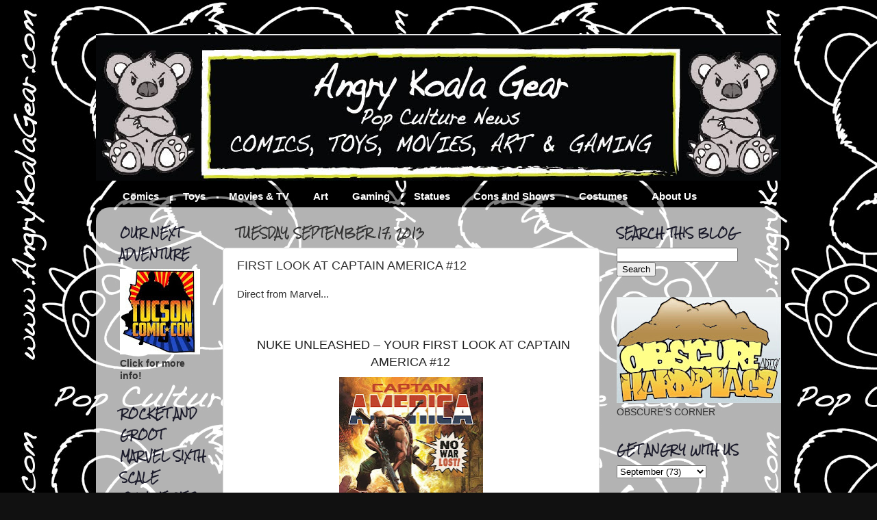

--- FILE ---
content_type: text/html; charset=UTF-8
request_url: http://www.angrykoalagear.com/2013/09/first-look-at-captain-america-12.html
body_size: 35308
content:
<!DOCTYPE html>
<html class='v2' dir='ltr' lang='en' xmlns='http://www.w3.org/1999/xhtml' xmlns:b='http://www.google.com/2005/gml/b' xmlns:data='http://www.google.com/2005/gml/data' xmlns:expr='http://www.google.com/2005/gml/expr'>
<head>
<link href='https://www.blogger.com/static/v1/widgets/335934321-css_bundle_v2.css' rel='stylesheet' type='text/css'/>
<meta content='width=1100' name='viewport'/>
<meta content='text/html; charset=UTF-8' http-equiv='Content-Type'/>
<meta content='blogger' name='generator'/>
<link href='http://www.angrykoalagear.com/favicon.ico' rel='icon' type='image/x-icon'/>
<link href='http://www.angrykoalagear.com/2013/09/first-look-at-captain-america-12.html' rel='canonical'/>
<link rel="alternate" type="application/atom+xml" title="Angry Koala Gear (Vintage) - Atom" href="http://www.angrykoalagear.com/feeds/posts/default" />
<link rel="alternate" type="application/rss+xml" title="Angry Koala Gear (Vintage) - RSS" href="http://www.angrykoalagear.com/feeds/posts/default?alt=rss" />
<link rel="service.post" type="application/atom+xml" title="Angry Koala Gear (Vintage) - Atom" href="https://www.blogger.com/feeds/8367940555442145524/posts/default" />

<link rel="alternate" type="application/atom+xml" title="Angry Koala Gear (Vintage) - Atom" href="http://www.angrykoalagear.com/feeds/690221292162541863/comments/default" />
<!--Can't find substitution for tag [blog.ieCssRetrofitLinks]-->
<link href='https://blogger.googleusercontent.com/img/b/R29vZ2xl/AVvXsEhK_YVLGKO7DCnfRnj_AJsvM_h-qzLrhgn5-V5o6LeASC_Qqll7w3lnyejcVjxYpXtTpIqGBzxbKvE8ozaU7Ceiwjvmf9oFYzJYaHfzOq-6ax9SM9ZjyivOX8HZIDikaZyCQELduB3ZMIYD/s320/CAPA2012012_DC11.jpg' rel='image_src'/>
<meta content='http://www.angrykoalagear.com/2013/09/first-look-at-captain-america-12.html' property='og:url'/>
<meta content='FIRST LOOK AT CAPTAIN AMERICA #12' property='og:title'/>
<meta content='Pop Culture Zealots that share news about comics, toys, movies, arts and games.' property='og:description'/>
<meta content='https://blogger.googleusercontent.com/img/b/R29vZ2xl/AVvXsEhK_YVLGKO7DCnfRnj_AJsvM_h-qzLrhgn5-V5o6LeASC_Qqll7w3lnyejcVjxYpXtTpIqGBzxbKvE8ozaU7Ceiwjvmf9oFYzJYaHfzOq-6ax9SM9ZjyivOX8HZIDikaZyCQELduB3ZMIYD/w1200-h630-p-k-no-nu/CAPA2012012_DC11.jpg' property='og:image'/>
<title>Angry Koala Gear (Vintage): FIRST LOOK AT CAPTAIN AMERICA #12</title>
<style type='text/css'>@font-face{font-family:'Rock Salt';font-style:normal;font-weight:400;font-display:swap;src:url(//fonts.gstatic.com/s/rocksalt/v24/MwQ0bhv11fWD6QsAVOZrt0M6p7NGrQ.woff2)format('woff2');unicode-range:U+0000-00FF,U+0131,U+0152-0153,U+02BB-02BC,U+02C6,U+02DA,U+02DC,U+0304,U+0308,U+0329,U+2000-206F,U+20AC,U+2122,U+2191,U+2193,U+2212,U+2215,U+FEFF,U+FFFD;}</style>
<style id='page-skin-1' type='text/css'><!--
/*-----------------------------------------------
Blogger Template Style
Name:     Picture Window
Designer: Josh Peterson
URL:      www.noaesthetic.com
----------------------------------------------- */
#navbar-iframe {
display: none !important;
}
/* Variable definitions
====================
<Variable name="keycolor" description="Main Color" type="color" default="#1a222a"/>
<Variable name="body.background" description="Body Background" type="background"
color="#111111" default="#111111 url(http://themes.googleusercontent.com/image?id=1OACCYOE0-eoTRTfsBuX1NMN9nz599ufI1Jh0CggPFA_sK80AGkIr8pLtYRpNUKPmwtEa) repeat-x fixed top center"/>
<Group description="Page Text" selector="body">
<Variable name="body.font" description="Font" type="font"
default="normal normal 15px Arial, Tahoma, Helvetica, FreeSans, sans-serif"/>
<Variable name="body.text.color" description="Text Color" type="color" default="#333333"/>
</Group>
<Group description="Backgrounds" selector=".body-fauxcolumns-outer">
<Variable name="body.background.color" description="Outer Background" type="color" default="#296695"/>
<Variable name="header.background.color" description="Header Background" type="color" default="transparent"/>
<Variable name="post.background.color" description="Post Background" type="color" default="#ffffff"/>
</Group>
<Group description="Links" selector=".main-outer">
<Variable name="link.color" description="Link Color" type="color" default="#336699"/>
<Variable name="link.visited.color" description="Visited Color" type="color" default="#6699cc"/>
<Variable name="link.hover.color" description="Hover Color" type="color" default="#33aaff"/>
</Group>
<Group description="Blog Title" selector=".header h1">
<Variable name="header.font" description="Title Font" type="font"
default="normal normal 36px Arial, Tahoma, Helvetica, FreeSans, sans-serif"/>
<Variable name="header.text.color" description="Text Color" type="color" default="#ffffff" />
</Group>
<Group description="Tabs Text" selector=".tabs-inner .widget li a">
<Variable name="tabs.font" description="Font" type="font"
default="normal normal 15px Arial, Tahoma, Helvetica, FreeSans, sans-serif"/>
<Variable name="tabs.text.color" description="Text Color" type="color" default="#ffffff"/>
<Variable name="tabs.selected.text.color" description="Selected Color" type="color" default="#4c1130"/>
</Group>
<Group description="Tabs Background" selector=".tabs-outer .PageList">
<Variable name="tabs.background.color" description="Background Color" type="color" default="transparent"/>
<Variable name="tabs.selected.background.color" description="Selected Color" type="color" default="transparent"/>
<Variable name="tabs.separator.color" description="Separator Color" type="color" default="transparent"/>
</Group>
<Group description="Post Title" selector="h3.post-title, .comments h4">
<Variable name="post.title.font" description="Title Font" type="font"
default="normal normal 18px Arial, Tahoma, Helvetica, FreeSans, sans-serif"/>
</Group>
<Group description="Date Header" selector=".date-header">
<Variable name="date.header.color" description="Text Color" type="color" default="#333333"/>
</Group>
<Group description="Post" selector=".post">
<Variable name="post.footer.text.color" description="Footer Text Color" type="color" default="#999999"/>
<Variable name="post.border.color" description="Border Color" type="color" default="#dddddd"/>
</Group>
<Group description="Gadgets" selector="h2">
<Variable name="widget.title.font" description="Title Font" type="font"
default="bold normal 13px Arial, Tahoma, Helvetica, FreeSans, sans-serif"/>
<Variable name="widget.title.text.color" description="Title Color" type="color" default="#888888"/>
</Group>
<Group description="Footer" selector=".footer-outer">
<Variable name="footer.text.color" description="Text Color" type="color" default="#cccccc"/>
<Variable name="footer.widget.title.text.color" description="Gadget Title Color" type="color" default="#aaaaaa"/>
</Group>
<Group description="Footer Links" selector=".footer-outer">
<Variable name="footer.link.color" description="Link Color" type="color" default="#99ccee"/>
<Variable name="footer.link.visited.color" description="Visited Color" type="color" default="#77aaee"/>
<Variable name="footer.link.hover.color" description="Hover Color" type="color" default="#33aaff"/>
</Group>
<Variable name="content.margin" description="Content Margin Top" type="length" default="20px"/>
<Variable name="content.padding" description="Content Padding" type="length" default="0"/>
<Variable name="content.background" description="Content Background" type="background"
default="transparent none repeat scroll top left"/>
<Variable name="content.border.radius" description="Content Border Radius" type="length" default="0"/>
<Variable name="content.shadow.spread" description="Content Shadow Spread" type="length" default="0"/>
<Variable name="header.padding" description="Header Padding" type="length" default="0"/>
<Variable name="header.background.gradient" description="Header Gradient" type="url"
default="none"/>
<Variable name="header.border.radius" description="Header Border Radius" type="length" default="0"/>
<Variable name="main.border.radius.top" description="Main Border Radius" type="length" default="20px"/>
<Variable name="footer.border.radius.top" description="Footer Border Radius Top" type="length" default="0"/>
<Variable name="footer.border.radius.bottom" description="Footer Border Radius Bottom" type="length" default="20px"/>
<Variable name="region.shadow.spread" description="Main and Footer Shadow Spread" type="length" default="3px"/>
<Variable name="region.shadow.offset" description="Main and Footer Shadow Offset" type="length" default="1px"/>
<Variable name="tabs.background.gradient" description="Tab Background Gradient" type="url" default="none"/>
<Variable name="tab.selected.background.gradient" description="Selected Tab Background" type="url"
default="url(http://www.blogblog.com/1kt/transparent/white80.png)"/>
<Variable name="tab.background" description="Tab Background" type="background"
default="transparent url(http://www.blogblog.com/1kt/transparent/black50.png) repeat scroll top left"/>
<Variable name="tab.border.radius" description="Tab Border Radius" type="length" default="10px" />
<Variable name="tab.first.border.radius" description="First Tab Border Radius" type="length" default="10px" />
<Variable name="tabs.border.radius" description="Tabs Border Radius" type="length" default="0" />
<Variable name="tabs.spacing" description="Tab Spacing" type="length" default=".25em"/>
<Variable name="tabs.margin.bottom" description="Tab Margin Bottom" type="length" default="0"/>
<Variable name="tabs.margin.sides" description="Tab Margin Sides" type="length" default="20px"/>
<Variable name="main.background" description="Main Background" type="background"
default="transparent url(http://www.blogblog.com/1kt/transparent/white80.png) repeat scroll top left"/>
<Variable name="main.padding.sides" description="Main Padding Sides" type="length" default="20px"/>
<Variable name="footer.background" description="Footer Background" type="background"
default="transparent url(http://www.blogblog.com/1kt/transparent/black50.png) repeat scroll top left"/>
<Variable name="post.margin.sides" description="Post Margin Sides" type="length" default="-20px"/>
<Variable name="post.border.radius" description="Post Border Radius" type="length" default="5px"/>
<Variable name="widget.title.text.transform" description="Widget Title Text Transform" type="string" default="uppercase"/>
<Variable name="mobile.background.overlay" description="Mobile Background Overlay" type="string"
default="transparent none repeat scroll top left"/>
<Variable name="startSide" description="Side where text starts in blog language" type="automatic" default="left"/>
<Variable name="endSide" description="Side where text ends in blog language" type="automatic" default="right"/>
*/
/* Content
----------------------------------------------- */
body {
font: normal normal 15px Arial, Tahoma, Helvetica, FreeSans, sans-serif;
color: #333333;
background: #111111 url(http://3.bp.blogspot.com/-Ioxg-ywk_Wc/TxxifSp7jPI/AAAAAAAABJM/C27TT3nzmsM/s0/AKG%2BLogo%2B2.15.11-L%2BBlack%2BBackground.jpg) repeat scroll top left;
}
html body .region-inner {
min-width: 0;
max-width: 100%;
width: auto;
}
.content-outer {
font-size: 90%;
}
a:link {
text-decoration:none;
color: #4c1130;
}
a:visited {
text-decoration:none;
color: #4c1130;
}
a:hover {
text-decoration:underline;
color: #ff0000;
}
.content-outer {
background: transparent none repeat scroll top left;
-moz-border-radius: 0;
-webkit-border-radius: 0;
-goog-ms-border-radius: 0;
border-radius: 0;
-moz-box-shadow: 0 0 0 rgba(0, 0, 0, .15);
-webkit-box-shadow: 0 0 0 rgba(0, 0, 0, .15);
-goog-ms-box-shadow: 0 0 0 rgba(0, 0, 0, .15);
box-shadow: 0 0 0 rgba(0, 0, 0, .15);
margin: 20px auto;
}
.content-inner {
padding: 0;
}
/* Header
----------------------------------------------- */
.header-outer {
background: transparent none repeat-x scroll top left;
_background-image: none;
color: #ffffff;
-moz-border-radius: 0;
-webkit-border-radius: 0;
-goog-ms-border-radius: 0;
border-radius: 0;
}
.Header img, .Header #header-inner {
-moz-border-radius: 0;
-webkit-border-radius: 0;
-goog-ms-border-radius: 0;
border-radius: 0;
}
.header-inner .Header .titlewrapper,
.header-inner .Header .descriptionwrapper {
padding-left: 0;
padding-right: 0;
}
.Header h1 {
font: normal normal 36px Arial, Tahoma, Helvetica, FreeSans, sans-serif;
text-shadow: 1px 1px 3px rgba(0, 0, 0, 0.3);
}
.Header h1 a {
color: #ffffff;
}
.Header .description {
font-size: 130%;
}
/* Tabs
----------------------------------------------- */
.tabs-inner {
margin: .5em 20px 0;
padding: 0;
}
.tabs-inner .section {
margin: 0;
}
.tabs-inner .widget ul {
padding: 0;
background: transparent none repeat scroll bottom;
-moz-border-radius: 0;
-webkit-border-radius: 0;
-goog-ms-border-radius: 0;
border-radius: 0;
}
.tabs-inner .widget li {
border: none;
}
.tabs-inner .widget li a {
display: inline-block;
padding: .5em 1em;
margin-right: .25em;
color: #ffffff;
font: normal bold 15px Arial, Tahoma, Helvetica, FreeSans, sans-serif;
-moz-border-radius: 10px 10px 0 0;
-webkit-border-top-left-radius: 10px;
-webkit-border-top-right-radius: 10px;
-goog-ms-border-radius: 10px 10px 0 0;
border-radius: 10px 10px 0 0;
background: transparent url(http://www.blogblog.com/1kt/transparent/black50.png) repeat scroll top left;
border-right: 1px solid transparent;
}
.tabs-inner .widget li:first-child a {
padding-left: 1.25em;
-moz-border-radius-topleft: 10px;
-moz-border-radius-bottomleft: 0;
-webkit-border-top-left-radius: 10px;
-webkit-border-bottom-left-radius: 0;
-goog-ms-border-top-left-radius: 10px;
-goog-ms-border-bottom-left-radius: 0;
border-top-left-radius: 10px;
border-bottom-left-radius: 0;
}
.tabs-inner .widget li.selected a,
.tabs-inner .widget li a:hover {
position: relative;
z-index: 1;
background: transparent url(http://www.blogblog.com/1kt/transparent/white80.png) repeat scroll bottom;
color: #ff0000;
-moz-box-shadow: 0 0 3px rgba(0, 0, 0, .15);
-webkit-box-shadow: 0 0 3px rgba(0, 0, 0, .15);
-goog-ms-box-shadow: 0 0 3px rgba(0, 0, 0, .15);
box-shadow: 0 0 3px rgba(0, 0, 0, .15);
}
/* Headings
----------------------------------------------- */
h2 {
font: normal bold 100% Rock Salt;
text-transform: uppercase;
color: #1a1a2a;
margin: .5em 0;
}
/* Main
----------------------------------------------- */
.main-outer {
background: transparent url(http://www.blogblog.com/1kt/transparent/white80.png) repeat scroll top left;
-moz-border-radius: 20px 20px 0 0;
-webkit-border-top-left-radius: 20px;
-webkit-border-top-right-radius: 20px;
-webkit-border-bottom-left-radius: 0;
-webkit-border-bottom-right-radius: 0;
-goog-ms-border-radius: 20px 20px 0 0;
border-radius: 20px 20px 0 0;
-moz-box-shadow: 0 1px 3px rgba(0, 0, 0, .15);
-webkit-box-shadow: 0 1px 3px rgba(0, 0, 0, .15);
-goog-ms-box-shadow: 0 1px 3px rgba(0, 0, 0, .15);
box-shadow: 0 1px 3px rgba(0, 0, 0, .15);
}
.main-inner {
padding: 15px 20px 20px;
}
.main-inner .column-center-inner {
padding: 0 0;
}
.main-inner .column-left-inner {
padding-left: 0;
}
.main-inner .column-right-inner {
padding-right: 0;
}
/* Posts
----------------------------------------------- */
h3.post-title {
margin: 0;
font: normal normal 18px Arial, Tahoma, Helvetica, FreeSans, sans-serif;
}
.comments h4 {
margin: 1em 0 0;
font: normal normal 18px Arial, Tahoma, Helvetica, FreeSans, sans-serif;
}
.date-header span {
color: #333333;
}
.post-outer {
background-color: #ffffff;
border: solid 1px #dddddd;
-moz-border-radius: 5px;
-webkit-border-radius: 5px;
border-radius: 5px;
-goog-ms-border-radius: 5px;
padding: 15px 20px;
margin: 0 -20px 20px;
}
.post-body {
line-height: 1.4;
font-size: 110%;
position: relative;
}
.post-header {
margin: 0 0 1.5em;
color: #999999;
line-height: 1.6;
}
.post-footer {
margin: .5em 0 0;
color: #999999;
line-height: 1.6;
}
#blog-pager {
font-size: 140%
}
#comments .comment-author {
padding-top: 1.5em;
border-top: dashed 1px #ccc;
border-top: dashed 1px rgba(128, 128, 128, .5);
background-position: 0 1.5em;
}
#comments .comment-author:first-child {
padding-top: 0;
border-top: none;
}
.avatar-image-container {
margin: .2em 0 0;
}
/* Comments
----------------------------------------------- */
.comments .comments-content .icon.blog-author {
background-repeat: no-repeat;
background-image: url([data-uri]);
}
.comments .comments-content .loadmore a {
border-top: 1px solid #ff0000;
border-bottom: 1px solid #ff0000;
}
.comments .continue {
border-top: 2px solid #ff0000;
}
/* Widgets
----------------------------------------------- */
.widget ul, .widget #ArchiveList ul.flat {
padding: 0;
list-style: none;
}
.widget ul li, .widget #ArchiveList ul.flat li {
border-top: dashed 1px #ccc;
border-top: dashed 1px rgba(128, 128, 128, .5);
}
.widget ul li:first-child, .widget #ArchiveList ul.flat li:first-child {
border-top: none;
}
.widget .post-body ul {
list-style: disc;
}
.widget .post-body ul li {
border: none;
}
/* Footer
----------------------------------------------- */
.footer-outer {
color:#ffffff;
background: transparent url(http://www.blogblog.com/1kt/transparent/black50.png) repeat scroll top left;
-moz-border-radius: 0 0 20px 20px;
-webkit-border-top-left-radius: 0;
-webkit-border-top-right-radius: 0;
-webkit-border-bottom-left-radius: 20px;
-webkit-border-bottom-right-radius: 20px;
-goog-ms-border-radius: 0 0 20px 20px;
border-radius: 0 0 20px 20px;
-moz-box-shadow: 0 1px 3px rgba(0, 0, 0, .15);
-webkit-box-shadow: 0 1px 3px rgba(0, 0, 0, .15);
-goog-ms-box-shadow: 0 1px 3px rgba(0, 0, 0, .15);
box-shadow: 0 1px 3px rgba(0, 0, 0, .15);
}
.footer-inner {
padding: 10px 20px 20px;
}
.footer-outer a {
color: #cc6666;
}
.footer-outer a:visited {
color: #ffffff;
}
.footer-outer a:hover {
color: #ff0000;
}
.footer-outer .widget h2 {
color: transparent;
}
/* Mobile
----------------------------------------------- */
html body.mobile {
height: auto;
}
html body.mobile {
min-height: 480px;
background-size: 100% auto;
}
.mobile .body-fauxcolumn-outer {
background: transparent none repeat scroll top left;
}
html .mobile .mobile-date-outer, html .mobile .blog-pager {
border-bottom: none;
background: transparent url(http://www.blogblog.com/1kt/transparent/white80.png) repeat scroll top left;
margin-bottom: 10px;
}
.mobile .date-outer {
background: transparent url(http://www.blogblog.com/1kt/transparent/white80.png) repeat scroll top left;
}
.mobile .header-outer, .mobile .main-outer,
.mobile .post-outer, .mobile .footer-outer {
-moz-border-radius: 0;
-webkit-border-radius: 0;
-goog-ms-border-radius: 0;
border-radius: 0;
}
.mobile .content-outer,
.mobile .main-outer,
.mobile .post-outer {
background: inherit;
border: none;
}
.mobile .content-outer {
font-size: 100%;
}
.mobile-link-button {
background-color: #4c1130;
}
.mobile-link-button a:link, .mobile-link-button a:visited {
color: #ffffff;
}
.mobile-index-contents {
color: #333333;
}
.mobile .tabs-inner .PageList .widget-content {
background: transparent url(http://www.blogblog.com/1kt/transparent/white80.png) repeat scroll bottom;
color: #ff0000;
}
.mobile .tabs-inner .PageList .widget-content .pagelist-arrow {
border-left: 1px solid transparent;
}

--></style>
<style id='template-skin-1' type='text/css'><!--
body {
min-width: 1000px;
}
.content-outer, .content-fauxcolumn-outer, .region-inner {
min-width: 1000px;
max-width: 1000px;
_width: 1000px;
}
.main-inner .columns {
padding-left: 170px;
padding-right: 250px;
}
.main-inner .fauxcolumn-center-outer {
left: 170px;
right: 250px;
/* IE6 does not respect left and right together */
_width: expression(this.parentNode.offsetWidth -
parseInt("170px") -
parseInt("250px") + 'px');
}
.main-inner .fauxcolumn-left-outer {
width: 170px;
}
.main-inner .fauxcolumn-right-outer {
width: 250px;
}
.main-inner .column-left-outer {
width: 170px;
right: 100%;
margin-left: -170px;
}
.main-inner .column-right-outer {
width: 250px;
margin-right: -250px;
}
#layout {
min-width: 0;
}
#layout .content-outer {
min-width: 0;
width: 800px;
}
#layout .region-inner {
min-width: 0;
width: auto;
}
body#layout div.add_widget {
padding: 8px;
}
body#layout div.add_widget a {
margin-left: 32px;
}
--></style>
<style>
    body {background-image:url(http\:\/\/3.bp.blogspot.com\/-Ioxg-ywk_Wc\/TxxifSp7jPI\/AAAAAAAABJM\/C27TT3nzmsM\/s0\/AKG%2BLogo%2B2.15.11-L%2BBlack%2BBackground.jpg);}
    
@media (max-width: 200px) { body {background-image:url(http\:\/\/3.bp.blogspot.com\/-Ioxg-ywk_Wc\/TxxifSp7jPI\/AAAAAAAABJM\/C27TT3nzmsM\/w200\/AKG%2BLogo%2B2.15.11-L%2BBlack%2BBackground.jpg);}}
@media (max-width: 400px) and (min-width: 201px) { body {background-image:url(http\:\/\/3.bp.blogspot.com\/-Ioxg-ywk_Wc\/TxxifSp7jPI\/AAAAAAAABJM\/C27TT3nzmsM\/w400\/AKG%2BLogo%2B2.15.11-L%2BBlack%2BBackground.jpg);}}
@media (max-width: 800px) and (min-width: 401px) { body {background-image:url(http\:\/\/3.bp.blogspot.com\/-Ioxg-ywk_Wc\/TxxifSp7jPI\/AAAAAAAABJM\/C27TT3nzmsM\/w800\/AKG%2BLogo%2B2.15.11-L%2BBlack%2BBackground.jpg);}}
@media (max-width: 1200px) and (min-width: 801px) { body {background-image:url(http\:\/\/3.bp.blogspot.com\/-Ioxg-ywk_Wc\/TxxifSp7jPI\/AAAAAAAABJM\/C27TT3nzmsM\/w1200\/AKG%2BLogo%2B2.15.11-L%2BBlack%2BBackground.jpg);}}
/* Last tag covers anything over one higher than the previous max-size cap. */
@media (min-width: 1201px) { body {background-image:url(http\:\/\/3.bp.blogspot.com\/-Ioxg-ywk_Wc\/TxxifSp7jPI\/AAAAAAAABJM\/C27TT3nzmsM\/w1600\/AKG%2BLogo%2B2.15.11-L%2BBlack%2BBackground.jpg);}}
  </style>
<script type='text/javascript'>
        (function(i,s,o,g,r,a,m){i['GoogleAnalyticsObject']=r;i[r]=i[r]||function(){
        (i[r].q=i[r].q||[]).push(arguments)},i[r].l=1*new Date();a=s.createElement(o),
        m=s.getElementsByTagName(o)[0];a.async=1;a.src=g;m.parentNode.insertBefore(a,m)
        })(window,document,'script','https://www.google-analytics.com/analytics.js','ga');
        ga('create', 'UA-21211771-1', 'auto', 'blogger');
        ga('blogger.send', 'pageview');
      </script>
<link href='https://www.blogger.com/dyn-css/authorization.css?targetBlogID=8367940555442145524&amp;zx=2f99466e-8569-423c-8f84-29d3fe7b545b' media='none' onload='if(media!=&#39;all&#39;)media=&#39;all&#39;' rel='stylesheet'/><noscript><link href='https://www.blogger.com/dyn-css/authorization.css?targetBlogID=8367940555442145524&amp;zx=2f99466e-8569-423c-8f84-29d3fe7b545b' rel='stylesheet'/></noscript>
<meta name='google-adsense-platform-account' content='ca-host-pub-1556223355139109'/>
<meta name='google-adsense-platform-domain' content='blogspot.com'/>

<!-- data-ad-client=ca-pub-8850598759844996 -->

</head>
<body class='loading'>
<div class='navbar section' id='navbar' name='Navbar'><div class='widget Navbar' data-version='1' id='Navbar1'><script type="text/javascript">
    function setAttributeOnload(object, attribute, val) {
      if(window.addEventListener) {
        window.addEventListener('load',
          function(){ object[attribute] = val; }, false);
      } else {
        window.attachEvent('onload', function(){ object[attribute] = val; });
      }
    }
  </script>
<div id="navbar-iframe-container"></div>
<script type="text/javascript" src="https://apis.google.com/js/platform.js"></script>
<script type="text/javascript">
      gapi.load("gapi.iframes:gapi.iframes.style.bubble", function() {
        if (gapi.iframes && gapi.iframes.getContext) {
          gapi.iframes.getContext().openChild({
              url: 'https://www.blogger.com/navbar/8367940555442145524?po\x3d690221292162541863\x26origin\x3dhttp://www.angrykoalagear.com',
              where: document.getElementById("navbar-iframe-container"),
              id: "navbar-iframe"
          });
        }
      });
    </script><script type="text/javascript">
(function() {
var script = document.createElement('script');
script.type = 'text/javascript';
script.src = '//pagead2.googlesyndication.com/pagead/js/google_top_exp.js';
var head = document.getElementsByTagName('head')[0];
if (head) {
head.appendChild(script);
}})();
</script>
</div></div>
<div class='body-fauxcolumns'>
<div class='fauxcolumn-outer body-fauxcolumn-outer'>
<div class='cap-top'>
<div class='cap-left'></div>
<div class='cap-right'></div>
</div>
<div class='fauxborder-left'>
<div class='fauxborder-right'></div>
<div class='fauxcolumn-inner'>
</div>
</div>
<div class='cap-bottom'>
<div class='cap-left'></div>
<div class='cap-right'></div>
</div>
</div>
</div>
<div class='content'>
<div class='content-fauxcolumns'>
<div class='fauxcolumn-outer content-fauxcolumn-outer'>
<div class='cap-top'>
<div class='cap-left'></div>
<div class='cap-right'></div>
</div>
<div class='fauxborder-left'>
<div class='fauxborder-right'></div>
<div class='fauxcolumn-inner'>
</div>
</div>
<div class='cap-bottom'>
<div class='cap-left'></div>
<div class='cap-right'></div>
</div>
</div>
</div>
<div class='content-outer'>
<div class='content-cap-top cap-top'>
<div class='cap-left'></div>
<div class='cap-right'></div>
</div>
<div class='fauxborder-left content-fauxborder-left'>
<div class='fauxborder-right content-fauxborder-right'></div>
<div class='content-inner'>
<header>
<div class='header-outer'>
<div class='header-cap-top cap-top'>
<div class='cap-left'></div>
<div class='cap-right'></div>
</div>
<div class='fauxborder-left header-fauxborder-left'>
<div class='fauxborder-right header-fauxborder-right'></div>
<div class='region-inner header-inner'>
<div class='header section' id='header' name='Header'><div class='widget Header' data-version='1' id='Header1'>
<div id='header-inner'>
<a href='http://www.angrykoalagear.com/' style='display: block'>
<img alt='Angry Koala Gear (Vintage)' height='214px; ' id='Header1_headerimg' src='https://blogger.googleusercontent.com/img/b/R29vZ2xl/AVvXsEjUdsVw5oBFkKzJSvvM_lVRGR6ySBx8Pk9u8baGeIqBLB7xMVwFuaPeHZQpJfY66ubggSaOypPRwXYkxUh-el9guSnCBWy7Dyh3QjXfvKguF_odfda81Q_lvAh6eWQb6frjywmM1_5bteE/s1600/AKG+Website+Header1000a.jpg' style='display: block' width='1005px; '/>
</a>
</div>
</div></div>
</div>
</div>
<div class='header-cap-bottom cap-bottom'>
<div class='cap-left'></div>
<div class='cap-right'></div>
</div>
</div>
</header>
<div class='tabs-outer'>
<div class='tabs-cap-top cap-top'>
<div class='cap-left'></div>
<div class='cap-right'></div>
</div>
<div class='fauxborder-left tabs-fauxborder-left'>
<div class='fauxborder-right tabs-fauxborder-right'></div>
<div class='region-inner tabs-inner'>
<div class='tabs section' id='crosscol' name='Cross-Column'><div class='widget LinkList' data-version='1' id='LinkList1'>
<h2>Tabs</h2>
<div class='widget-content'>
<ul>
<li><a href='http://www.angrykoalagear.com/search/label/COMICS'>Comics</a></li>
<li><a href='http://www.angrykoalagear.com/search/label/TOYS'>Toys</a></li>
<li><a href='http://www.angrykoalagear.com/search/label/MOVIES%20AND%20TV'>Movies & TV</a></li>
<li><a href='http://www.angrykoalagear.com/search/label/ART'>Art</a></li>
<li><a href='http://www.angrykoalagear.com/search/label/GAMING'>Gaming</a></li>
<li><a href='http://www.angrykoalagear.com/search/label/STATUES'>Statues</a></li>
<li><a href='http://www.angrykoalagear.com/search/label/CONS%20and%20SHOWS'>Cons and Shows</a></li>
<li><a href='http://www.angrykoalagear.com/search/label/COSTUMES'>Costumes</a></li>
<li><a href='http://www.angrykoalagear.com/p/about-us_26.html'>About Us</a></li>
</ul>
<div class='clear'></div>
</div>
</div></div>
<div class='tabs no-items section' id='crosscol-overflow' name='Cross-Column 2'></div>
</div>
</div>
<div class='tabs-cap-bottom cap-bottom'>
<div class='cap-left'></div>
<div class='cap-right'></div>
</div>
</div>
<div class='main-outer'>
<div class='main-cap-top cap-top'>
<div class='cap-left'></div>
<div class='cap-right'></div>
</div>
<div class='fauxborder-left main-fauxborder-left'>
<div class='fauxborder-right main-fauxborder-right'></div>
<div class='region-inner main-inner'>
<div class='columns fauxcolumns'>
<div class='fauxcolumn-outer fauxcolumn-center-outer'>
<div class='cap-top'>
<div class='cap-left'></div>
<div class='cap-right'></div>
</div>
<div class='fauxborder-left'>
<div class='fauxborder-right'></div>
<div class='fauxcolumn-inner'>
</div>
</div>
<div class='cap-bottom'>
<div class='cap-left'></div>
<div class='cap-right'></div>
</div>
</div>
<div class='fauxcolumn-outer fauxcolumn-left-outer'>
<div class='cap-top'>
<div class='cap-left'></div>
<div class='cap-right'></div>
</div>
<div class='fauxborder-left'>
<div class='fauxborder-right'></div>
<div class='fauxcolumn-inner'>
</div>
</div>
<div class='cap-bottom'>
<div class='cap-left'></div>
<div class='cap-right'></div>
</div>
</div>
<div class='fauxcolumn-outer fauxcolumn-right-outer'>
<div class='cap-top'>
<div class='cap-left'></div>
<div class='cap-right'></div>
</div>
<div class='fauxborder-left'>
<div class='fauxborder-right'></div>
<div class='fauxcolumn-inner'>
</div>
</div>
<div class='cap-bottom'>
<div class='cap-left'></div>
<div class='cap-right'></div>
</div>
</div>
<!-- corrects IE6 width calculation -->
<div class='columns-inner'>
<div class='column-center-outer'>
<div class='column-center-inner'>
<div class='main section' id='main' name='Main'><div class='widget Blog' data-version='1' id='Blog1'>
<div class='blog-posts hfeed'>

          <div class="date-outer">
        
<h2 class='date-header'><span>Tuesday, September 17, 2013</span></h2>

          <div class="date-posts">
        
<div class='post-outer'>
<div class='post hentry'>
<a name='690221292162541863'></a>
<h3 class='post-title entry-title'>
FIRST LOOK AT CAPTAIN AMERICA #12
</h3>
<div class='post-header'>
<div class='post-header-line-1'></div>
</div>
<div class='post-body entry-content' id='post-body-690221292162541863'>
Direct from Marvel...<br />
<br />
<br />
<h1 class="ha" style="background-color: white; background: inherit; border-right: inherit; color: #222222; font-family: arial, sans-serif; font-size: 18px; font-weight: normal; margin: 12px 1px 9px 0px; padding: 0px 0px 0px 8px; text-align: center;">
<span class="hP" id=":j6" style="outline: none; padding-right: 10px;" tabindex="-1">NUKE UNLEASHED &#8211; YOUR FIRST LOOK AT CAPTAIN AMERICA #12</span></h1>
<div class="separator" style="clear: both; text-align: center;">
<a href="https://blogger.googleusercontent.com/img/b/R29vZ2xl/AVvXsEhK_YVLGKO7DCnfRnj_AJsvM_h-qzLrhgn5-V5o6LeASC_Qqll7w3lnyejcVjxYpXtTpIqGBzxbKvE8ozaU7Ceiwjvmf9oFYzJYaHfzOq-6ax9SM9ZjyivOX8HZIDikaZyCQELduB3ZMIYD/s1600/CAPA2012012_DC11.jpg" imageanchor="1" style="margin-left: 1em; margin-right: 1em;"><img border="0" height="320" src="https://blogger.googleusercontent.com/img/b/R29vZ2xl/AVvXsEhK_YVLGKO7DCnfRnj_AJsvM_h-qzLrhgn5-V5o6LeASC_Qqll7w3lnyejcVjxYpXtTpIqGBzxbKvE8ozaU7Ceiwjvmf9oFYzJYaHfzOq-6ax9SM9ZjyivOX8HZIDikaZyCQELduB3ZMIYD/s320/CAPA2012012_DC11.jpg" width="210" /></a></div>
<div class="separator" style="clear: both; text-align: center;">
<a href="https://blogger.googleusercontent.com/img/b/R29vZ2xl/AVvXsEjK4mUk8plWrglZwND-hFi1cnxrrzERrL8xWDynByl9LWutoH4jTTsrDfhhFxv9JahKHVHDihzhiO7ETgIjyhyvr3gMlm92W601rkjGNeQMWokHa1J-f2hrfKuNE1Pvjz9BaQix-Faf1rS5/s1600/CAP%2312_1.jpg" imageanchor="1" style="margin-left: 1em; margin-right: 1em;"><img border="0" height="320" src="https://blogger.googleusercontent.com/img/b/R29vZ2xl/AVvXsEjK4mUk8plWrglZwND-hFi1cnxrrzERrL8xWDynByl9LWutoH4jTTsrDfhhFxv9JahKHVHDihzhiO7ETgIjyhyvr3gMlm92W601rkjGNeQMWokHa1J-f2hrfKuNE1Pvjz9BaQix-Faf1rS5/s320/CAP%2312_1.jpg" width="210" /></a></div>
<br />
<div class="separator" style="clear: both; text-align: center;">
<a href="https://blogger.googleusercontent.com/img/b/R29vZ2xl/AVvXsEjgiaa5XWQr6unh3XDivDb5c3VVFimAXMsL_DxqSefO1JL1kKPXF3kkRXiNS0VTLKbt14-xTZ478KNpryDRzTAsz0yQTHktu7_qeTIXFoaaFVhzGJoo-XI9oeN_7I7COt9NF7ZH7urCmePp/s1600/CAP%2312_2.jpg" imageanchor="1" style="margin-left: 1em; margin-right: 1em;"><img border="0" height="320" src="https://blogger.googleusercontent.com/img/b/R29vZ2xl/AVvXsEjgiaa5XWQr6unh3XDivDb5c3VVFimAXMsL_DxqSefO1JL1kKPXF3kkRXiNS0VTLKbt14-xTZ478KNpryDRzTAsz0yQTHktu7_qeTIXFoaaFVhzGJoo-XI9oeN_7I7COt9NF7ZH7urCmePp/s320/CAP%2312_2.jpg" width="208" /></a></div>
<br />
<div class="separator" style="clear: both; text-align: center;">
<a href="https://blogger.googleusercontent.com/img/b/R29vZ2xl/AVvXsEgRsMeAzNT9w3BZssq7xJCbXtt5zmSAbfrjgo6nfzD5X_LbUeX3UHJvRucDR2pTSc5fHhqgKVME3u0saVxltBzAslYbiKQ_d_GDC8n2SFg9aHxciQQ8dYuXK1XdwIZSz9R4TZZ4Ji0GGiGH/s1600/CAP%2312_3.jpg" imageanchor="1" style="margin-left: 1em; margin-right: 1em;"><img border="0" height="320" src="https://blogger.googleusercontent.com/img/b/R29vZ2xl/AVvXsEgRsMeAzNT9w3BZssq7xJCbXtt5zmSAbfrjgo6nfzD5X_LbUeX3UHJvRucDR2pTSc5fHhqgKVME3u0saVxltBzAslYbiKQ_d_GDC8n2SFg9aHxciQQ8dYuXK1XdwIZSz9R4TZZ4Ji0GGiGH/s320/CAP%2312_3.jpg" width="212" /></a></div>
<br />
<div class="separator" style="clear: both; text-align: center;">
<br /></div>
<div>
<span class="hP" style="outline: none; padding-right: 10px;" tabindex="-1"><div class="MsoNormal" style="background-color: white; color: #222222; font-family: arial, sans-serif; font-size: 13px;">
<span style="font-size: 12pt;">This October, Nuke is on the warpath &#8211; and it&#8217;s up to Captain America to stop him as&nbsp;<i>Loose Nuke&nbsp;</i>continues in&nbsp;<b>Captain America #12!</b>&nbsp;From the blockbuster creative team of Rick Remender and Carlos Pacheco &#8211; it&#8217;s an all-out brawl between Super Soldiers as Nuke &amp; Captain America come head-to-head! It&#8217;s a showdown for the ages, and you&#8217;ll never guess which flag-wearing Weapon Plus alumni comes out on top!&nbsp;Don&#8217;t miss&nbsp;<b>Captain America #12&nbsp;</b>for the answer!<u></u><u></u></span></div>
<div class="MsoNormal" style="background-color: white; color: #222222; font-family: arial, sans-serif; font-size: 13px;">
<span style="font-size: 12pt;">&nbsp;&nbsp;&nbsp;&nbsp;&nbsp;&nbsp;&nbsp;&nbsp;&nbsp;&nbsp;&nbsp;&nbsp;&nbsp;&nbsp;&nbsp;&nbsp;&nbsp;&nbsp;&nbsp;&nbsp;&nbsp;&nbsp;&nbsp;&nbsp;<u></u><u></u></span></div>
<div class="MsoNormal" style="background-color: white; color: #222222; font-family: arial, sans-serif; font-size: 13px;">
<span style="font-size: 12pt;">CAPTAIN AMERICA #12 (</span><span style="font-family: Arial, sans-serif; font-size: 10pt;">AUG130814</span><span style="font-size: 12pt;">)</span><span style="font-family: Arial, sans-serif; font-size: 10pt;"><u></u><u></u></span></div>
<div class="MsoNormal" style="background-color: white; color: #222222; font-family: arial, sans-serif; font-size: 13px;">
<span style="font-size: 12pt;">Written by RICK REMENDER<u></u><u></u></span></div>
<div class="MsoNormal" style="background-color: white; color: #222222; font-family: arial, sans-serif; font-size: 13px;">
<span style="font-size: 12pt;">Art &amp; Cover by CARLOS PACHECO<u></u><u></u></span></div>
<div class="MsoNormal" style="background-color: white; color: #222222; font-family: arial, sans-serif; font-size: 13px;">
<span style="font-size: 12pt;">FOC &#8211; 9/16/2013, On-Sale &#8211;&nbsp;<span class="aBn" data-term="goog_1549896458" style="border-bottom-color: rgb(204, 204, 204); border-bottom-style: dashed; border-bottom-width: 1px; position: relative; top: -2px; z-index: 0;" tabindex="0"><span class="aQJ" style="position: relative; top: 2px; z-index: -1;">10/9/2013</span></span></span></div>
</span></div>
<div style='clear: both;'></div>
</div>
<div class='post-footer'>
<div class='post-footer-line post-footer-line-1'><span class='post-author vcard'>
Posted by
<span class='fn'>
<a href='https://www.blogger.com/profile/10974677129924820459' rel='author' title='author profile'>
Just D
</a>
</span>
</span>
<span class='post-timestamp'>
on
<a class='timestamp-link' href='http://www.angrykoalagear.com/2013/09/first-look-at-captain-america-12.html' rel='bookmark' title='permanent link'><abbr class='published' title='2013-09-17T20:53:00-07:00'>September 17, 2013</abbr></a>
</span>
<span class='post-comment-link'>
</span>
<span class='post-icons'>
<span class='item-control blog-admin pid-1530395674'>
<a href='https://www.blogger.com/post-edit.g?blogID=8367940555442145524&postID=690221292162541863&from=pencil' title='Edit Post'>
<img alt='' class='icon-action' height='18' src='https://resources.blogblog.com/img/icon18_edit_allbkg.gif' width='18'/>
</a>
</span>
</span>
<div class='post-share-buttons goog-inline-block'>
<a class='goog-inline-block share-button sb-email' href='https://www.blogger.com/share-post.g?blogID=8367940555442145524&postID=690221292162541863&target=email' target='_blank' title='Email This'><span class='share-button-link-text'>Email This</span></a><a class='goog-inline-block share-button sb-blog' href='https://www.blogger.com/share-post.g?blogID=8367940555442145524&postID=690221292162541863&target=blog' onclick='window.open(this.href, "_blank", "height=270,width=475"); return false;' target='_blank' title='BlogThis!'><span class='share-button-link-text'>BlogThis!</span></a><a class='goog-inline-block share-button sb-twitter' href='https://www.blogger.com/share-post.g?blogID=8367940555442145524&postID=690221292162541863&target=twitter' target='_blank' title='Share to X'><span class='share-button-link-text'>Share to X</span></a><a class='goog-inline-block share-button sb-facebook' href='https://www.blogger.com/share-post.g?blogID=8367940555442145524&postID=690221292162541863&target=facebook' onclick='window.open(this.href, "_blank", "height=430,width=640"); return false;' target='_blank' title='Share to Facebook'><span class='share-button-link-text'>Share to Facebook</span></a><a class='goog-inline-block share-button sb-pinterest' href='https://www.blogger.com/share-post.g?blogID=8367940555442145524&postID=690221292162541863&target=pinterest' target='_blank' title='Share to Pinterest'><span class='share-button-link-text'>Share to Pinterest</span></a>
</div>
</div>
<div class='post-footer-line post-footer-line-2'><span class='post-labels'>
Labels:
<a href='http://www.angrykoalagear.com/search/label/CAPTAIN%20AMERICA' rel='tag'>CAPTAIN AMERICA</a>,
<a href='http://www.angrykoalagear.com/search/label/COMICS' rel='tag'>COMICS</a>,
<a href='http://www.angrykoalagear.com/search/label/MARVEL' rel='tag'>MARVEL</a>,
<a href='http://www.angrykoalagear.com/search/label/MARVEL%20COMICS' rel='tag'>MARVEL COMICS</a>
</span>
</div>
<div class='post-footer-line post-footer-line-3'></div>
</div>
</div>
<div class='comments' id='comments'>
<a name='comments'></a>
<h4>No comments:</h4>
<div id='Blog1_comments-block-wrapper'>
<dl class='avatar-comment-indent' id='comments-block'>
</dl>
</div>
<p class='comment-footer'>
<div class='comment-form'>
<a name='comment-form'></a>
<h4 id='comment-post-message'>Post a Comment</h4>
<p>
</p>
<a href='https://www.blogger.com/comment/frame/8367940555442145524?po=690221292162541863&hl=en&saa=85391&origin=http://www.angrykoalagear.com' id='comment-editor-src'></a>
<iframe allowtransparency='true' class='blogger-iframe-colorize blogger-comment-from-post' frameborder='0' height='410px' id='comment-editor' name='comment-editor' src='' width='100%'></iframe>
<script src='https://www.blogger.com/static/v1/jsbin/2830521187-comment_from_post_iframe.js' type='text/javascript'></script>
<script type='text/javascript'>
      BLOG_CMT_createIframe('https://www.blogger.com/rpc_relay.html');
    </script>
</div>
</p>
</div>
</div>

        </div></div>
      
</div>
<div class='blog-pager' id='blog-pager'>
<span id='blog-pager-newer-link'>
<a class='blog-pager-newer-link' href='http://www.angrykoalagear.com/2013/09/wolverine-japans-most-wanted-11-on-sale.html' id='Blog1_blog-pager-newer-link' title='Newer Post'>Newer Post</a>
</span>
<span id='blog-pager-older-link'>
<a class='blog-pager-older-link' href='http://www.angrykoalagear.com/2013/09/marvels-agents-of-shield-deploys-to-new.html' id='Blog1_blog-pager-older-link' title='Older Post'>Older Post</a>
</span>
<a class='home-link' href='http://www.angrykoalagear.com/'>Home</a>
</div>
<div class='clear'></div>
<div class='post-feeds'>
<div class='feed-links'>
Subscribe to:
<a class='feed-link' href='http://www.angrykoalagear.com/feeds/690221292162541863/comments/default' target='_blank' type='application/atom+xml'>Post Comments (Atom)</a>
</div>
</div>
</div></div>
</div>
</div>
<div class='column-left-outer'>
<div class='column-left-inner'>
<aside>
<div class='sidebar section' id='sidebar-left-1'><div class='widget Image' data-version='1' id='Image8'>
<h2>Our Next Adventure</h2>
<div class='widget-content'>
<a href='http://www.tucsoncomic-con.com/'>
<img alt='Our Next Adventure' height='125' id='Image8_img' src='https://blogger.googleusercontent.com/img/b/R29vZ2xl/AVvXsEg6e0Zp7fLEqNb0r-1emZM4xBptAuD2kY1dLXPCqnJUW-YBeMtJorK6Z6NKM16JP120Oc_cFt8Rbn56eFBmRd4lwod13mbAvGageWCyQvtlVgePU8g7T7K47EBT3iK6I9OYrj8U9ImLICQ/s125/tcc-225-logo.jpg' width='117'/>
</a>
<br/>
<span class='caption'><b>Click for more info!</b></span>
</div>
<div class='clear'></div>
</div><div class='widget Image' data-version='1' id='Image9'>
<h2>Rocket and Groot Marvel Sixth Scale Figure Set</h2>
<div class='widget-content'>
<a href='http://affiliates.sideshowtoy.com/Tracker.aspx?aid=2670&sku=902239&cid=64"'>
<img alt='Rocket and Groot Marvel Sixth Scale Figure Set' height='123' id='Image9_img' src='https://blogger.googleusercontent.com/img/b/R29vZ2xl/AVvXsEghIt55IYpW8KjnflZ4s2NI2ml_nRDT3KfzhTgMEfiS9J61_UD3DKDgsYGE_GhCs8csM9Xtrc2reh8pXD3T8T6RBJwpdOAFm19XdmTgwaY6lRtbZTZXen9IXAnO9GveVjke8S2bvM7G3lc/s1600/rocketandgroot.png' width='125'/>
</a>
<br/>
</div>
<div class='clear'></div>
</div><div class='widget Image' data-version='1' id='Image2'>
<h2>Let's Go Shopping!</h2>
<div class='widget-content'>
<a href='http://www.gentlegiantltd.com/ProductDetails.asp?ProductCode=80378&Click=692'>
<img alt='Let&#39;s Go Shopping!' height='196' id='Image2_img' src='https://blogger.googleusercontent.com/img/b/R29vZ2xl/AVvXsEhl1gadoN58fDMMg-s5siD-ElXdlf5UmnfXmJsIyLKc1vcEF_Vcnb29Ppujm3Do8IHemBpZDpiOeJtEp6rGPDNfyW7mtki7AONmyw6BrY-YKUrwUyyHBgY0G8oxyjHJC63FSzF5g3Y8mO8/s1600/Screen+Shot+2013-11-30+at+11.40.36+AM.png' width='150'/>
</a>
<br/>
</div>
<div class='clear'></div>
</div><div class='widget ReportAbuse' data-version='1' id='ReportAbuse1'>
<h3 class='title'>
<a class='report_abuse' href='https://www.blogger.com/go/report-abuse' rel='noopener nofollow' target='_blank'>
Report Abuse
</a>
</h3>
</div><div class='widget Profile' data-version='1' id='Profile1'>
<h2>Contributors</h2>
<div class='widget-content'>
<ul>
<li><a class='profile-name-link g-profile' href='https://www.blogger.com/profile/02540066997480126980' style='background-image: url(//www.blogger.com/img/logo-16.png);'>AKG Admin</a></li>
<li><a class='profile-name-link g-profile' href='https://www.blogger.com/profile/03901509230921398773' style='background-image: url(//www.blogger.com/img/logo-16.png);'>AKG Crew</a></li>
<li><a class='profile-name-link g-profile' href='https://www.blogger.com/profile/12619456103014370953' style='background-image: url(//www.blogger.com/img/logo-16.png);'>Chucky </a></li>
<li><a class='profile-name-link g-profile' href='https://www.blogger.com/profile/10974677129924820459' style='background-image: url(//www.blogger.com/img/logo-16.png);'>Just D</a></li>
<li><a class='profile-name-link g-profile' href='https://www.blogger.com/profile/12202073902480031840' style='background-image: url(//www.blogger.com/img/logo-16.png);'>Obscure</a></li>
</ul>
<div class='clear'></div>
</div>
</div>
<div class='widget BlogSearch' data-version='1' id='BlogSearch1'>
<h2 class='title'>Search This Blog</h2>
<div class='widget-content'>
<div id='BlogSearch1_form'>
<form action='http://www.angrykoalagear.com/search' class='gsc-search-box' target='_top'>
<table cellpadding='0' cellspacing='0' class='gsc-search-box'>
<tbody>
<tr>
<td class='gsc-input'>
<input autocomplete='off' class='gsc-input' name='q' size='10' title='search' type='text' value=''/>
</td>
<td class='gsc-search-button'>
<input class='gsc-search-button' title='search' type='submit' value='Search'/>
</td>
</tr>
</tbody>
</table>
</form>
</div>
</div>
<div class='clear'></div>
</div>
<div class='widget Label' data-version='1' id='Label1'>
<h2>Labels</h2>
<div class='widget-content list-label-widget-content'>
<ul>
<li>
<a dir='ltr' href='http://www.angrykoalagear.com/search/label/%2768'>&#39;68</a>
</li>
<li>
<a dir='ltr' href='http://www.angrykoalagear.com/search/label/10%20for%2010%20INITIATIVE'>10 for 10 INITIATIVE</a>
</li>
<li>
<a dir='ltr' href='http://www.angrykoalagear.com/search/label/12-INCH%20FIGURE'>12-INCH FIGURE</a>
</li>
<li>
<a dir='ltr' href='http://www.angrykoalagear.com/search/label/1821%20COMICS'>1821 COMICS</a>
</li>
<li>
<a dir='ltr' href='http://www.angrykoalagear.com/search/label/2%20Guns'>2 Guns</a>
</li>
<li>
<a dir='ltr' href='http://www.angrykoalagear.com/search/label/20TH%20CENTURY%20FOX'>20TH CENTURY FOX</a>
</li>
<li>
<a dir='ltr' href='http://www.angrykoalagear.com/search/label/27'>27</a>
</li>
<li>
<a dir='ltr' href='http://www.angrykoalagear.com/search/label/3%203%2F4%20ACTION%20FIGURES'>3 3/4 ACTION FIGURES</a>
</li>
<li>
<a dir='ltr' href='http://www.angrykoalagear.com/search/label/3A%20TOYS'>3A TOYS</a>
</li>
<li>
<a dir='ltr' href='http://www.angrykoalagear.com/search/label/3COCONUTMONKEY'>3COCONUTMONKEY</a>
</li>
<li>
<a dir='ltr' href='http://www.angrykoalagear.com/search/label/3D'>3D</a>
</li>
<li>
<a dir='ltr' href='http://www.angrykoalagear.com/search/label/3D%20RETRO'>3D RETRO</a>
</li>
<li>
<a dir='ltr' href='http://www.angrykoalagear.com/search/label/501ST'>501ST</a>
</li>
<li>
<a dir='ltr' href='http://www.angrykoalagear.com/search/label/501ST%20LEGION'>501ST LEGION</a>
</li>
<li>
<a dir='ltr' href='http://www.angrykoalagear.com/search/label/A%20GAME%20OF%20THRONES'>A GAME OF THRONES</a>
</li>
<li>
<a dir='ltr' href='http://www.angrykoalagear.com/search/label/A%26E'>A&amp;E</a>
</li>
<li>
<a dir='ltr' href='http://www.angrykoalagear.com/search/label/ABC%20STUDIOS'>ABC STUDIOS</a>
</li>
<li>
<a dir='ltr' href='http://www.angrykoalagear.com/search/label/ABRAHAM%20LINCOLN%20VAMPIRE%20HUNTER'>ABRAHAM LINCOLN VAMPIRE HUNTER</a>
</li>
<li>
<a dir='ltr' href='http://www.angrykoalagear.com/search/label/ABSTRACT%20STUDIO'>ABSTRACT STUDIO</a>
</li>
<li>
<a dir='ltr' href='http://www.angrykoalagear.com/search/label/ACME%20ARCHIVES%20DIRECT'>ACME ARCHIVES DIRECT</a>
</li>
<li>
<a dir='ltr' href='http://www.angrykoalagear.com/search/label/ACTION%20COMICS'>ACTION COMICS</a>
</li>
<li>
<a dir='ltr' href='http://www.angrykoalagear.com/search/label/ACTION%20FIGURE%20XPRESS'>ACTION FIGURE XPRESS</a>
</li>
<li>
<a dir='ltr' href='http://www.angrykoalagear.com/search/label/ACTION%20FIGURES'>ACTION FIGURES</a>
</li>
<li>
<a dir='ltr' href='http://www.angrykoalagear.com/search/label/ACTIVISION'>ACTIVISION</a>
</li>
<li>
<a dir='ltr' href='http://www.angrykoalagear.com/search/label/ACTIVISION%20BLIZZARD%20STUDIOS'>ACTIVISION BLIZZARD STUDIOS</a>
</li>
<li>
<a dir='ltr' href='http://www.angrykoalagear.com/search/label/ADAM%20HUGHES'>ADAM HUGHES</a>
</li>
<li>
<a dir='ltr' href='http://www.angrykoalagear.com/search/label/ADMIRAL%20ACKBAR'>ADMIRAL ACKBAR</a>
</li>
<li>
<a dir='ltr' href='http://www.angrykoalagear.com/search/label/ADULT%20SWIM'>ADULT SWIM</a>
</li>
<li>
<a dir='ltr' href='http://www.angrykoalagear.com/search/label/ADVENTURE%20KARTEL'>ADVENTURE KARTEL</a>
</li>
<li>
<a dir='ltr' href='http://www.angrykoalagear.com/search/label/ADVENTURE%20TIME'>ADVENTURE TIME</a>
</li>
<li>
<a dir='ltr' href='http://www.angrykoalagear.com/search/label/AGE%20OF%20ULTRON'>AGE OF ULTRON</a>
</li>
<li>
<a dir='ltr' href='http://www.angrykoalagear.com/search/label/AGENT%20CARTER'>AGENT CARTER</a>
</li>
<li>
<a dir='ltr' href='http://www.angrykoalagear.com/search/label/AGENTS%20OF%20S.H.I.E.L.D.'>AGENTS OF S.H.I.E.L.D.</a>
</li>
<li>
<a dir='ltr' href='http://www.angrykoalagear.com/search/label/ALABASTER'>ALABASTER</a>
</li>
<li>
<a dir='ltr' href='http://www.angrykoalagear.com/search/label/ALAN%20GRANT'>ALAN GRANT</a>
</li>
<li>
<a dir='ltr' href='http://www.angrykoalagear.com/search/label/ALEX%20ROSS'>ALEX ROSS</a>
</li>
<li>
<a dir='ltr' href='http://www.angrykoalagear.com/search/label/ALIEN'>ALIEN</a>
</li>
<li>
<a dir='ltr' href='http://www.angrykoalagear.com/search/label/ALIENS'>ALIENS</a>
</li>
<li>
<a dir='ltr' href='http://www.angrykoalagear.com/search/label/ALL%20THAT'>ALL THAT</a>
</li>
<li>
<a dir='ltr' href='http://www.angrykoalagear.com/search/label/ALLEGORY'>ALLEGORY</a>
</li>
<li>
<a dir='ltr' href='http://www.angrykoalagear.com/search/label/ALUNA'>ALUNA</a>
</li>
<li>
<a dir='ltr' href='http://www.angrykoalagear.com/search/label/AMANDA%20HOCKING'>AMANDA HOCKING</a>
</li>
<li>
<a dir='ltr' href='http://www.angrykoalagear.com/search/label/AMAZING%20ARIZONA%20COMIC%20CON'>AMAZING ARIZONA COMIC CON</a>
</li>
<li>
<a dir='ltr' href='http://www.angrykoalagear.com/search/label/AMAZING%20LAS%20VEGAS%20COMIC%20CON'>AMAZING LAS VEGAS COMIC CON</a>
</li>
<li>
<a dir='ltr' href='http://www.angrykoalagear.com/search/label/AMAZON'>AMAZON</a>
</li>
<li>
<a dir='ltr' href='http://www.angrykoalagear.com/search/label/AMC'>AMC</a>
</li>
<li>
<a dir='ltr' href='http://www.angrykoalagear.com/search/label/AMERICAN%20HORROR%20STORY'>AMERICAN HORROR STORY</a>
</li>
<li>
<a dir='ltr' href='http://www.angrykoalagear.com/search/label/ANCHOR%20BAY%20ENTERTAINMENT'>ANCHOR BAY ENTERTAINMENT</a>
</li>
<li>
<a dir='ltr' href='http://www.angrykoalagear.com/search/label/ANDY%20LANNING'>ANDY LANNING</a>
</li>
<li>
<a dir='ltr' href='http://www.angrykoalagear.com/search/label/ANGELA'>ANGELA</a>
</li>
<li>
<a dir='ltr' href='http://www.angrykoalagear.com/search/label/ANGRY%20BIRDS'>ANGRY BIRDS</a>
</li>
<li>
<a dir='ltr' href='http://www.angrykoalagear.com/search/label/ANGRY%20KOALA%20GEAR'>ANGRY KOALA GEAR</a>
</li>
<li>
<a dir='ltr' href='http://www.angrykoalagear.com/search/label/ANGRY%20WOEBOTS'>ANGRY WOEBOTS</a>
</li>
<li>
<a dir='ltr' href='http://www.angrykoalagear.com/search/label/ANIMATION'>ANIMATION</a>
</li>
<li>
<a dir='ltr' href='http://www.angrykoalagear.com/search/label/ANIME'>ANIME</a>
</li>
<li>
<a dir='ltr' href='http://www.angrykoalagear.com/search/label/ANIME%20EXPO'>ANIME EXPO</a>
</li>
<li>
<a dir='ltr' href='http://www.angrykoalagear.com/search/label/ANT-MAN'>ANT-MAN</a>
</li>
<li>
<a dir='ltr' href='http://www.angrykoalagear.com/search/label/APE%20ENTERTAINMENT'>APE ENTERTAINMENT</a>
</li>
<li>
<a dir='ltr' href='http://www.angrykoalagear.com/search/label/APPLE'>APPLE</a>
</li>
<li>
<a dir='ltr' href='http://www.angrykoalagear.com/search/label/AQUAMAN'>AQUAMAN</a>
</li>
<li>
<a dir='ltr' href='http://www.angrykoalagear.com/search/label/ARCANA'>ARCANA</a>
</li>
<li>
<a dir='ltr' href='http://www.angrykoalagear.com/search/label/ARCHAIA'>ARCHAIA</a>
</li>
<li>
<a dir='ltr' href='http://www.angrykoalagear.com/search/label/ARCHAIA%20ENTERTAINMENT'>ARCHAIA ENTERTAINMENT</a>
</li>
<li>
<a dir='ltr' href='http://www.angrykoalagear.com/search/label/ARCHIE'>ARCHIE</a>
</li>
<li>
<a dir='ltr' href='http://www.angrykoalagear.com/search/label/ARIZONA'>ARIZONA</a>
</li>
<li>
<a dir='ltr' href='http://www.angrykoalagear.com/search/label/ARIZONA%20AVENGERS'>ARIZONA AVENGERS</a>
</li>
<li>
<a dir='ltr' href='http://www.angrykoalagear.com/search/label/ARIZONA%20GHOSTBUSTERS'>ARIZONA GHOSTBUSTERS</a>
</li>
<li>
<a dir='ltr' href='http://www.angrykoalagear.com/search/label/ARKHAM%20CITY'>ARKHAM CITY</a>
</li>
<li>
<a dir='ltr' href='http://www.angrykoalagear.com/search/label/ARKHAM%20ORIGINS'>ARKHAM ORIGINS</a>
</li>
<li>
<a dir='ltr' href='http://www.angrykoalagear.com/search/label/ARMY%20OF%20DARKNESS'>ARMY OF DARKNESS</a>
</li>
<li>
<a dir='ltr' href='http://www.angrykoalagear.com/search/label/ARMY%20OF%20SNIPERS'>ARMY OF SNIPERS</a>
</li>
<li>
<a dir='ltr' href='http://www.angrykoalagear.com/search/label/ARROW'>ARROW</a>
</li>
<li>
<a dir='ltr' href='http://www.angrykoalagear.com/search/label/ART'>ART</a>
</li>
<li>
<a dir='ltr' href='http://www.angrykoalagear.com/search/label/ART%20theartofsketch'>ART theartofsketch</a>
</li>
<li>
<a dir='ltr' href='http://www.angrykoalagear.com/search/label/art%20to%20angrykoalagear'>art to angrykoalagear</a>
</li>
<li>
<a dir='ltr' href='http://www.angrykoalagear.com/search/label/ART%20TOYS'>ART TOYS</a>
</li>
<li>
<a dir='ltr' href='http://www.angrykoalagear.com/search/label/ARTFX'>ARTFX</a>
</li>
<li>
<a dir='ltr' href='http://www.angrykoalagear.com/search/label/ARTHUR%20SUYDAM'>ARTHUR SUYDAM</a>
</li>
<li>
<a dir='ltr' href='http://www.angrykoalagear.com/search/label/ASH'>ASH</a>
</li>
<li>
<a dir='ltr' href='http://www.angrykoalagear.com/search/label/ASH%20VS%20EVIL%20DEAD'>ASH VS EVIL DEAD</a>
</li>
<li>
<a dir='ltr' href='http://www.angrykoalagear.com/search/label/ASHLEY%20ECKSTEIN'>ASHLEY ECKSTEIN</a>
</li>
<li>
<a dir='ltr' href='http://www.angrykoalagear.com/search/label/ASHLEY%20WOOD'>ASHLEY WOOD</a>
</li>
<li>
<a dir='ltr' href='http://www.angrykoalagear.com/search/label/ASPEN%20COMICS'>ASPEN COMICS</a>
</li>
<li>
<a dir='ltr' href='http://www.angrykoalagear.com/search/label/ASYLUM%20PRESS'>ASYLUM PRESS</a>
</li>
<li>
<a dir='ltr' href='http://www.angrykoalagear.com/search/label/ATARI'>ATARI</a>
</li>
<li>
<a dir='ltr' href='http://www.angrykoalagear.com/search/label/ATLANTIC%20CITY%20BOARDWALK%20CON'>ATLANTIC CITY BOARDWALK CON</a>
</li>
<li>
<a dir='ltr' href='http://www.angrykoalagear.com/search/label/ATOMIC%20ROBO'>ATOMIC ROBO</a>
</li>
<li>
<a dir='ltr' href='http://www.angrykoalagear.com/search/label/ATTACK%20OF%20THE%20CLONES'>ATTACK OF THE CLONES</a>
</li>
<li>
<a dir='ltr' href='http://www.angrykoalagear.com/search/label/AUCTION'>AUCTION</a>
</li>
<li>
<a dir='ltr' href='http://www.angrykoalagear.com/search/label/AUDIO'>AUDIO</a>
</li>
<li>
<a dir='ltr' href='http://www.angrykoalagear.com/search/label/AVATAR'>AVATAR</a>
</li>
<li>
<a dir='ltr' href='http://www.angrykoalagear.com/search/label/AVATAR%20PRESS'>AVATAR PRESS</a>
</li>
<li>
<a dir='ltr' href='http://www.angrykoalagear.com/search/label/AVENGERS'>AVENGERS</a>
</li>
<li>
<a dir='ltr' href='http://www.angrykoalagear.com/search/label/AVP'>AVP</a>
</li>
<li>
<a dir='ltr' href='http://www.angrykoalagear.com/search/label/AWE%20me'>AWE me</a>
</li>
<li>
<a dir='ltr' href='http://www.angrykoalagear.com/search/label/AXE%20COP'>AXE COP</a>
</li>
<li>
<a dir='ltr' href='http://www.angrykoalagear.com/search/label/AXIS'>AXIS</a>
</li>
<li>
<a dir='ltr' href='http://www.angrykoalagear.com/search/label/AYLEEN%20GASPAR'>AYLEEN GASPAR</a>
</li>
<li>
<a dir='ltr' href='http://www.angrykoalagear.com/search/label/B.P.R.D.'>B.P.R.D.</a>
</li>
<li>
<a dir='ltr' href='http://www.angrykoalagear.com/search/label/BABYLON%205'>BABYLON 5</a>
</li>
<li>
<a dir='ltr' href='http://www.angrykoalagear.com/search/label/BACK%20TO%20THE%20FUTURE'>BACK TO THE FUTURE</a>
</li>
<li>
<a dir='ltr' href='http://www.angrykoalagear.com/search/label/BAD%20BAD%20BUDDHA'>BAD BAD BUDDHA</a>
</li>
<li>
<a dir='ltr' href='http://www.angrykoalagear.com/search/label/BAD%20ROBOT%20PRODUCTIONS'>BAD ROBOT PRODUCTIONS</a>
</li>
<li>
<a dir='ltr' href='http://www.angrykoalagear.com/search/label/BALTIMORE%20COMIC-CON'>BALTIMORE COMIC-CON</a>
</li>
<li>
<a dir='ltr' href='http://www.angrykoalagear.com/search/label/BAMBI'>BAMBI</a>
</li>
<li>
<a dir='ltr' href='http://www.angrykoalagear.com/search/label/BANDAI'>BANDAI</a>
</li>
<li>
<a dir='ltr' href='http://www.angrykoalagear.com/search/label/BANDAI%20JAPAN'>BANDAI JAPAN</a>
</li>
<li>
<a dir='ltr' href='http://www.angrykoalagear.com/search/label/BANE'>BANE</a>
</li>
<li>
<a dir='ltr' href='http://www.angrykoalagear.com/search/label/BAT%20IN%20THE%20SUN'>BAT IN THE SUN</a>
</li>
<li>
<a dir='ltr' href='http://www.angrykoalagear.com/search/label/BATES%20MOTEL'>BATES MOTEL</a>
</li>
<li>
<a dir='ltr' href='http://www.angrykoalagear.com/search/label/BATMAN'>BATMAN</a>
</li>
<li>
<a dir='ltr' href='http://www.angrykoalagear.com/search/label/BATMAN%3A%20DEATH%20WISH'>BATMAN: DEATH WISH</a>
</li>
<li>
<a dir='ltr' href='http://www.angrykoalagear.com/search/label/BATMAN%3A%20THE%20ANIMATED%20SERIES'>BATMAN: THE ANIMATED SERIES</a>
</li>
<li>
<a dir='ltr' href='http://www.angrykoalagear.com/search/label/BATMOBILE'>BATMOBILE</a>
</li>
<li>
<a dir='ltr' href='http://www.angrykoalagear.com/search/label/BATTLESTAR%20GALACTICA'>BATTLESTAR GALACTICA</a>
</li>
<li>
<a dir='ltr' href='http://www.angrykoalagear.com/search/label/BAYMAX'>BAYMAX</a>
</li>
<li>
<a dir='ltr' href='http://www.angrykoalagear.com/search/label/BBC%20AMERICA'>BBC AMERICA</a>
</li>
<li>
<a dir='ltr' href='http://www.angrykoalagear.com/search/label/BEARBRICK'>BEARBRICK</a>
</li>
<li>
<a dir='ltr' href='http://www.angrykoalagear.com/search/label/BEASTS%20OF%20BURDEN'>BEASTS OF BURDEN</a>
</li>
<li>
<a dir='ltr' href='http://www.angrykoalagear.com/search/label/BEAUTY%20AND%20THE%20BEAST'>BEAUTY AND THE BEAST</a>
</li>
<li>
<a dir='ltr' href='http://www.angrykoalagear.com/search/label/BECKY%20CLOONAN'>BECKY CLOONAN</a>
</li>
<li>
<a dir='ltr' href='http://www.angrykoalagear.com/search/label/BEDLAM'>BEDLAM</a>
</li>
<li>
<a dir='ltr' href='http://www.angrykoalagear.com/search/label/BEEFY%20and%20CO.'>BEEFY and CO.</a>
</li>
<li>
<a dir='ltr' href='http://www.angrykoalagear.com/search/label/BEHIND%20THE%20SCENES'>BEHIND THE SCENES</a>
</li>
<li>
<a dir='ltr' href='http://www.angrykoalagear.com/search/label/BEN%20KENOBI'>BEN KENOBI</a>
</li>
<li>
<a dir='ltr' href='http://www.angrykoalagear.com/search/label/BENAROYA%20PUBLISHING'>BENAROYA PUBLISHING</a>
</li>
<li>
<a dir='ltr' href='http://www.angrykoalagear.com/search/label/BENITEZ%20PRODUCTIONS'>BENITEZ PRODUCTIONS</a>
</li>
<li>
<a dir='ltr' href='http://www.angrykoalagear.com/search/label/BEST%20BUY'>BEST BUY</a>
</li>
<li>
<a dir='ltr' href='http://www.angrykoalagear.com/search/label/BETH%20SOTELO'>BETH SOTELO</a>
</li>
<li>
<a dir='ltr' href='http://www.angrykoalagear.com/search/label/BIF%20BANG%20POW%21'>BIF BANG POW!</a>
</li>
<li>
<a dir='ltr' href='http://www.angrykoalagear.com/search/label/BIG%20DOG%20INK'>BIG DOG INK</a>
</li>
<li>
<a dir='ltr' href='http://www.angrykoalagear.com/search/label/BIG%20HERO%206'>BIG HERO 6</a>
</li>
<li>
<a dir='ltr' href='http://www.angrykoalagear.com/search/label/BIG%20TROUBLE%20IN%20LITTLE%20CHINA'>BIG TROUBLE IN LITTLE CHINA</a>
</li>
<li>
<a dir='ltr' href='http://www.angrykoalagear.com/search/label/BIGSHOT%20TOYWORKS'>BIGSHOT TOYWORKS</a>
</li>
<li>
<a dir='ltr' href='http://www.angrykoalagear.com/search/label/BILBO%20BAGGINS'>BILBO BAGGINS</a>
</li>
<li>
<a dir='ltr' href='http://www.angrykoalagear.com/search/label/BILL%20%26%20TED%27s%20EXCELLENT%20ADVENTURE'>BILL &amp; TED&#39;s EXCELLENT ADVENTURE</a>
</li>
<li>
<a dir='ltr' href='http://www.angrykoalagear.com/search/label/BILL%20MURPHY'>BILL MURPHY</a>
</li>
<li>
<a dir='ltr' href='http://www.angrykoalagear.com/search/label/BILLY'>BILLY</a>
</li>
<li>
<a dir='ltr' href='http://www.angrykoalagear.com/search/label/BILLY%20TUCCI'>BILLY TUCCI</a>
</li>
<li>
<a dir='ltr' href='http://www.angrykoalagear.com/search/label/BIONIC%20MAN'>BIONIC MAN</a>
</li>
<li>
<a dir='ltr' href='http://www.angrykoalagear.com/search/label/BIOSHOCK'>BIOSHOCK</a>
</li>
<li>
<a dir='ltr' href='http://www.angrykoalagear.com/search/label/BIOWARE'>BIOWARE</a>
</li>
<li>
<a dir='ltr' href='http://www.angrykoalagear.com/search/label/BISHOUJO'>BISHOUJO</a>
</li>
<li>
<a dir='ltr' href='http://www.angrykoalagear.com/search/label/BLACK%20DYNAMITE'>BLACK DYNAMITE</a>
</li>
<li>
<a dir='ltr' href='http://www.angrykoalagear.com/search/label/BLACK%20PANTHER'>BLACK PANTHER</a>
</li>
<li>
<a dir='ltr' href='http://www.angrykoalagear.com/search/label/BLACK%20SAILS'>BLACK SAILS</a>
</li>
<li>
<a dir='ltr' href='http://www.angrykoalagear.com/search/label/BLACK%20SERIES'>BLACK SERIES</a>
</li>
<li>
<a dir='ltr' href='http://www.angrykoalagear.com/search/label/BLACK%20WIDOW'>BLACK WIDOW</a>
</li>
<li>
<a dir='ltr' href='http://www.angrykoalagear.com/search/label/BLADE'>BLADE</a>
</li>
<li>
<a dir='ltr' href='http://www.angrykoalagear.com/search/label/BLAMO'>BLAMO</a>
</li>
<li>
<a dir='ltr' href='http://www.angrykoalagear.com/search/label/BLAMO%20BILLY'>BLAMO BILLY</a>
</li>
<li>
<a dir='ltr' href='http://www.angrykoalagear.com/search/label/BLIND%20BOX'>BLIND BOX</a>
</li>
<li>
<a dir='ltr' href='http://www.angrykoalagear.com/search/label/BLIZZARD%20ENTERTAINMENT'>BLIZZARD ENTERTAINMENT</a>
</li>
<li>
<a dir='ltr' href='http://www.angrykoalagear.com/search/label/BOBA%20FETT'>BOBA FETT</a>
</li>
<li>
<a dir='ltr' href='http://www.angrykoalagear.com/search/label/BOBS%20BURGERS'>BOBS BURGERS</a>
</li>
<li>
<a dir='ltr' href='http://www.angrykoalagear.com/search/label/BONER'>BONER</a>
</li>
<li>
<a dir='ltr' href='http://www.angrykoalagear.com/search/label/BOOM%20STUDIOS'>BOOM STUDIOS</a>
</li>
<li>
<a dir='ltr' href='http://www.angrykoalagear.com/search/label/BOOM%20TOWN'>BOOM TOWN</a>
</li>
<li>
<a dir='ltr' href='http://www.angrykoalagear.com/search/label/BOOTLEG%20TOYS'>BOOTLEG TOYS</a>
</li>
<li>
<a dir='ltr' href='http://www.angrykoalagear.com/search/label/BORDERLANDS'>BORDERLANDS</a>
</li>
<li>
<a dir='ltr' href='http://www.angrykoalagear.com/search/label/BORIS%20KARLOFF'>BORIS KARLOFF</a>
</li>
<li>
<a dir='ltr' href='http://www.angrykoalagear.com/search/label/BOSSK'>BOSSK</a>
</li>
<li>
<a dir='ltr' href='http://www.angrykoalagear.com/search/label/BOUNTY%20HUNTERS'>BOUNTY HUNTERS</a>
</li>
<li>
<a dir='ltr' href='http://www.angrykoalagear.com/search/label/brandt%20peters'>brandt peters</a>
</li>
<li>
<a dir='ltr' href='http://www.angrykoalagear.com/search/label/BREAKING%20BAD'>BREAKING BAD</a>
</li>
<li>
<a dir='ltr' href='http://www.angrykoalagear.com/search/label/BRIAN%20DUFFIELD'>BRIAN DUFFIELD</a>
</li>
<li>
<a dir='ltr' href='http://www.angrykoalagear.com/search/label/BRIAN%20K.%20VAUGHAN'>BRIAN K. VAUGHAN</a>
</li>
<li>
<a dir='ltr' href='http://www.angrykoalagear.com/search/label/BRIAN%20MICHAEL%20BENDIS'>BRIAN MICHAEL BENDIS</a>
</li>
<li>
<a dir='ltr' href='http://www.angrykoalagear.com/search/label/BRIAN%20PULIDO'>BRIAN PULIDO</a>
</li>
<li>
<a dir='ltr' href='http://www.angrykoalagear.com/search/label/BRIAN%20WOOD'>BRIAN WOOD</a>
</li>
<li>
<a dir='ltr' href='http://www.angrykoalagear.com/search/label/BRICKLEBERRY'>BRICKLEBERRY</a>
</li>
<li>
<a dir='ltr' href='http://www.angrykoalagear.com/search/label/BRIDGE%20DIRECT'>BRIDGE DIRECT</a>
</li>
<li>
<a dir='ltr' href='http://www.angrykoalagear.com/search/label/BROTHERS%20HILDEBRANDT'>BROTHERS HILDEBRANDT</a>
</li>
<li>
<a dir='ltr' href='http://www.angrykoalagear.com/search/label/BROWNCOATS'>BROWNCOATS</a>
</li>
<li>
<a dir='ltr' href='http://www.angrykoalagear.com/search/label/BRYAN%20SINGER'>BRYAN SINGER</a>
</li>
<li>
<a dir='ltr' href='http://www.angrykoalagear.com/search/label/BUBBLEGUN'>BUBBLEGUN</a>
</li>
<li>
<a dir='ltr' href='http://www.angrykoalagear.com/search/label/BUFFY%20THE%20VAMPIRE%20SLAYER'>BUFFY THE VAMPIRE SLAYER</a>
</li>
<li>
<a dir='ltr' href='http://www.angrykoalagear.com/search/label/BUILDING%20BLOCK%20TOYS'>BUILDING BLOCK TOYS</a>
</li>
<li>
<a dir='ltr' href='http://www.angrykoalagear.com/search/label/C.O.W.L.'>C.O.W.L.</a>
</li>
<li>
<a dir='ltr' href='http://www.angrykoalagear.com/search/label/C2E2'>C2E2</a>
</li>
<li>
<a dir='ltr' href='http://www.angrykoalagear.com/search/label/CABLE'>CABLE</a>
</li>
<li>
<a dir='ltr' href='http://www.angrykoalagear.com/search/label/CAITLIN%20R.%20KIERNAN'>CAITLIN R. KIERNAN</a>
</li>
<li>
<a dir='ltr' href='http://www.angrykoalagear.com/search/label/CALAVERA'>CALAVERA</a>
</li>
<li>
<a dir='ltr' href='http://www.angrykoalagear.com/search/label/CALGARY%20EXPO'>CALGARY EXPO</a>
</li>
<li>
<a dir='ltr' href='http://www.angrykoalagear.com/search/label/CAMILLA%20D%27ERRICO'>CAMILLA D&#39;ERRICO</a>
</li>
<li>
<a dir='ltr' href='http://www.angrykoalagear.com/search/label/CAPCOM'>CAPCOM</a>
</li>
<li>
<a dir='ltr' href='http://www.angrykoalagear.com/search/label/CAPSL'>CAPSL</a>
</li>
<li>
<a dir='ltr' href='http://www.angrykoalagear.com/search/label/CAPTAIN%20AMERICA'>CAPTAIN AMERICA</a>
</li>
<li>
<a dir='ltr' href='http://www.angrykoalagear.com/search/label/CAPTAIN%20MARVEL'>CAPTAIN MARVEL</a>
</li>
<li>
<a dir='ltr' href='http://www.angrykoalagear.com/search/label/CAPTAIN%20MIDNIGHT'>CAPTAIN MIDNIGHT</a>
</li>
<li>
<a dir='ltr' href='http://www.angrykoalagear.com/search/label/CARBON%20GREY'>CARBON GREY</a>
</li>
<li>
<a dir='ltr' href='http://www.angrykoalagear.com/search/label/CARL%20GRIMES'>CARL GRIMES</a>
</li>
<li>
<a dir='ltr' href='http://www.angrykoalagear.com/search/label/CARNAGE'>CARNAGE</a>
</li>
<li>
<a dir='ltr' href='http://www.angrykoalagear.com/search/label/CARS'>CARS</a>
</li>
<li>
<a dir='ltr' href='http://www.angrykoalagear.com/search/label/CARSON%20CATLIN'>CARSON CATLIN</a>
</li>
<li>
<a dir='ltr' href='http://www.angrykoalagear.com/search/label/CARTOON%20ART%20MUSEUM'>CARTOON ART MUSEUM</a>
</li>
<li>
<a dir='ltr' href='http://www.angrykoalagear.com/search/label/CARTOON%20NETWORK'>CARTOON NETWORK</a>
</li>
<li>
<a dir='ltr' href='http://www.angrykoalagear.com/search/label/CARTOONS'>CARTOONS</a>
</li>
<li>
<a dir='ltr' href='http://www.angrykoalagear.com/search/label/CASES'>CASES</a>
</li>
<li>
<a dir='ltr' href='http://www.angrykoalagear.com/search/label/CASTLE'>CASTLE</a>
</li>
<li>
<a dir='ltr' href='http://www.angrykoalagear.com/search/label/CATALYST%20COMIX'>CATALYST COMIX</a>
</li>
<li>
<a dir='ltr' href='http://www.angrykoalagear.com/search/label/CATCHING%20FIRE'>CATCHING FIRE</a>
</li>
<li>
<a dir='ltr' href='http://www.angrykoalagear.com/search/label/CATWOMAN'>CATWOMAN</a>
</li>
<li>
<a dir='ltr' href='http://www.angrykoalagear.com/search/label/CBLDF'>CBLDF</a>
</li>
<li>
<a dir='ltr' href='http://www.angrykoalagear.com/search/label/CBS'>CBS</a>
</li>
<li>
<a dir='ltr' href='http://www.angrykoalagear.com/search/label/CEREAL%20KILLERS'>CEREAL KILLERS</a>
</li>
<li>
<a dir='ltr' href='http://www.angrykoalagear.com/search/label/CHANDLER%20RIGGS'>CHANDLER RIGGS</a>
</li>
<li>
<a dir='ltr' href='http://www.angrykoalagear.com/search/label/CHANNEL%20EVIL'>CHANNEL EVIL</a>
</li>
<li>
<a dir='ltr' href='http://www.angrykoalagear.com/search/label/CHAOS%20COMICS'>CHAOS COMICS</a>
</li>
<li>
<a dir='ltr' href='http://www.angrykoalagear.com/search/label/CHARISMAGIC'>CHARISMAGIC</a>
</li>
<li>
<a dir='ltr' href='http://www.angrykoalagear.com/search/label/CHARLES%20SCHULZ'>CHARLES SCHULZ</a>
</li>
<li>
<a dir='ltr' href='http://www.angrykoalagear.com/search/label/CHARLIE%20ADLARD'>CHARLIE ADLARD</a>
</li>
<li>
<a dir='ltr' href='http://www.angrykoalagear.com/search/label/CHEW'>CHEW</a>
</li>
<li>
<a dir='ltr' href='http://www.angrykoalagear.com/search/label/CHEWBACCA'>CHEWBACCA</a>
</li>
<li>
<a dir='ltr' href='http://www.angrykoalagear.com/search/label/CHILD%27S%20PLAY'>CHILD&#39;S PLAY</a>
</li>
<li>
<a dir='ltr' href='http://www.angrykoalagear.com/search/label/CHOG'>CHOG</a>
</li>
<li>
<a dir='ltr' href='http://www.angrykoalagear.com/search/label/CHOGS'>CHOGS</a>
</li>
<li>
<a dir='ltr' href='http://www.angrykoalagear.com/search/label/CHRIS%20GIARRUSSO'>CHRIS GIARRUSSO</a>
</li>
<li>
<a dir='ltr' href='http://www.angrykoalagear.com/search/label/CHRIS%20HARDWICK'>CHRIS HARDWICK</a>
</li>
<li>
<a dir='ltr' href='http://www.angrykoalagear.com/search/label/CHRIS%20HOUGHTON'>CHRIS HOUGHTON</a>
</li>
<li>
<a dir='ltr' href='http://www.angrykoalagear.com/search/label/CHRONICLE'>CHRONICLE</a>
</li>
<li>
<a dir='ltr' href='http://www.angrykoalagear.com/search/label/CHRONICLE%20BOOKS'>CHRONICLE BOOKS</a>
</li>
<li>
<a dir='ltr' href='http://www.angrykoalagear.com/search/label/CHRONONAUTS'>CHRONONAUTS</a>
</li>
<li>
<a dir='ltr' href='http://www.angrykoalagear.com/search/label/CHUCK'>CHUCK</a>
</li>
<li>
<a dir='ltr' href='http://www.angrykoalagear.com/search/label/CHUCKY'>CHUCKY</a>
</li>
<li>
<a dir='ltr' href='http://www.angrykoalagear.com/search/label/CINEMARK'>CINEMARK</a>
</li>
<li>
<a dir='ltr' href='http://www.angrykoalagear.com/search/label/CIRCLE%20OF%20CONFUSION'>CIRCLE OF CONFUSION</a>
</li>
<li>
<a dir='ltr' href='http://www.angrykoalagear.com/search/label/circus%20posterus'>circus posterus</a>
</li>
<li>
<a dir='ltr' href='http://www.angrykoalagear.com/search/label/CIVIL%20WAR'>CIVIL WAR</a>
</li>
<li>
<a dir='ltr' href='http://www.angrykoalagear.com/search/label/CIVIL%20WAR%20II'>CIVIL WAR II</a>
</li>
<li>
<a dir='ltr' href='http://www.angrykoalagear.com/search/label/CLERKS'>CLERKS</a>
</li>
<li>
<a dir='ltr' href='http://www.angrykoalagear.com/search/label/CLIVE%20BARKER'>CLIVE BARKER</a>
</li>
<li>
<a dir='ltr' href='http://www.angrykoalagear.com/search/label/CLONE'>CLONE</a>
</li>
<li>
<a dir='ltr' href='http://www.angrykoalagear.com/search/label/CLONE%20WARS'>CLONE WARS</a>
</li>
<li>
<a dir='ltr' href='http://www.angrykoalagear.com/search/label/CLOTHING'>CLOTHING</a>
</li>
<li>
<a dir='ltr' href='http://www.angrykoalagear.com/search/label/CLUTTER%20MAGAZINE'>CLUTTER MAGAZINE</a>
</li>
<li>
<a dir='ltr' href='http://www.angrykoalagear.com/search/label/COKREEATE'>COKREEATE</a>
</li>
<li>
<a dir='ltr' href='http://www.angrykoalagear.com/search/label/COLUMBIA%20PICTURES'>COLUMBIA PICTURES</a>
</li>
<li>
<a dir='ltr' href='http://www.angrykoalagear.com/search/label/COMIC%20BOOK%20MEN'>COMIC BOOK MEN</a>
</li>
<li>
<a dir='ltr' href='http://www.angrykoalagear.com/search/label/COMIC-CON%20EPISODE%20IV%3A%20A%20FAN%27S%20HOPE'>COMIC-CON EPISODE IV: A FAN&#39;S HOPE</a>
</li>
<li>
<a dir='ltr' href='http://www.angrykoalagear.com/search/label/COMICCON'>COMICCON</a>
</li>
<li>
<a dir='ltr' href='http://www.angrykoalagear.com/search/label/COMICS'>COMICS</a>
</li>
<li>
<a dir='ltr' href='http://www.angrykoalagear.com/search/label/COMIKAZE%20EXPO'>COMIKAZE EXPO</a>
</li>
<li>
<a dir='ltr' href='http://www.angrykoalagear.com/search/label/COMIXOLOGY'>COMIXOLOGY</a>
</li>
<li>
<a dir='ltr' href='http://www.angrykoalagear.com/search/label/CONAN'>CONAN</a>
</li>
<li>
<a dir='ltr' href='http://www.angrykoalagear.com/search/label/CONS%20and%20SHOWS'>CONS and SHOWS</a>
</li>
<li>
<a dir='ltr' href='http://www.angrykoalagear.com/search/label/CONTEST'>CONTEST</a>
</li>
<li>
<a dir='ltr' href='http://www.angrykoalagear.com/search/label/CONTESTS'>CONTESTS</a>
</li>
<li>
<a dir='ltr' href='http://www.angrykoalagear.com/search/label/CONTRABAND%20COMICS'>CONTRABAND COMICS</a>
</li>
<li>
<a dir='ltr' href='http://www.angrykoalagear.com/search/label/COSBABY'>COSBABY</a>
</li>
<li>
<a dir='ltr' href='http://www.angrykoalagear.com/search/label/COSPLAY'>COSPLAY</a>
</li>
<li>
<a dir='ltr' href='http://www.angrykoalagear.com/search/label/COSTUMES'>COSTUMES</a>
</li>
<li>
<a dir='ltr' href='http://www.angrykoalagear.com/search/label/COURSE%20OF%20THE%20FORCE'>COURSE OF THE FORCE</a>
</li>
<li>
<a dir='ltr' href='http://www.angrykoalagear.com/search/label/CRAIG%20DRAKE'>CRAIG DRAKE</a>
</li>
<li>
<a dir='ltr' href='http://www.angrykoalagear.com/search/label/CREATURE%20FROM%20THE%20BLACK%20LAGOON'>CREATURE FROM THE BLACK LAGOON</a>
</li>
<li>
<a dir='ltr' href='http://www.angrykoalagear.com/search/label/CRUSADE%20COMICS'>CRUSADE COMICS</a>
</li>
<li>
<a dir='ltr' href='http://www.angrykoalagear.com/search/label/CRYPTOZOIC%20ENTERTAINMENT'>CRYPTOZOIC ENTERTAINMENT</a>
</li>
<li>
<a dir='ltr' href='http://www.angrykoalagear.com/search/label/CTHULHU'>CTHULHU</a>
</li>
<li>
<a dir='ltr' href='http://www.angrykoalagear.com/search/label/CTHULHU%20CHAMELEON'>CTHULHU CHAMELEON</a>
</li>
<li>
<a dir='ltr' href='http://www.angrykoalagear.com/search/label/CUSTOM%20TOYS'>CUSTOM TOYS</a>
</li>
<li>
<a dir='ltr' href='http://www.angrykoalagear.com/search/label/CUSTOMS'>CUSTOMS</a>
</li>
<li>
<a dir='ltr' href='http://www.angrykoalagear.com/search/label/CYBER%20FORCE'>CYBER FORCE</a>
</li>
<li>
<a dir='ltr' href='http://www.angrykoalagear.com/search/label/CYCLOPS'>CYCLOPS</a>
</li>
<li>
<a dir='ltr' href='http://www.angrykoalagear.com/search/label/D23'>D23</a>
</li>
<li>
<a dir='ltr' href='http://www.angrykoalagear.com/search/label/D23%20Expo'>D23 Expo</a>
</li>
<li>
<a dir='ltr' href='http://www.angrykoalagear.com/search/label/DAMSELS%20IN%20EXCESS'>DAMSELS IN EXCESS</a>
</li>
<li>
<a dir='ltr' href='http://www.angrykoalagear.com/search/label/DAN%20ABNETT'>DAN ABNETT</a>
</li>
<li>
<a dir='ltr' href='http://www.angrykoalagear.com/search/label/DAN%20SLOTT'>DAN SLOTT</a>
</li>
<li>
<a dir='ltr' href='http://www.angrykoalagear.com/search/label/DANIEL%20RADCLIFFE'>DANIEL RADCLIFFE</a>
</li>
<li>
<a dir='ltr' href='http://www.angrykoalagear.com/search/label/DAREDEVIL'>DAREDEVIL</a>
</li>
<li>
<a dir='ltr' href='http://www.angrykoalagear.com/search/label/DARK%20ANGEL'>DARK ANGEL</a>
</li>
<li>
<a dir='ltr' href='http://www.angrykoalagear.com/search/label/DARK%20HORSE'>DARK HORSE</a>
</li>
<li>
<a dir='ltr' href='http://www.angrykoalagear.com/search/label/DARK%20HORSE%20COMICS'>DARK HORSE COMICS</a>
</li>
<li>
<a dir='ltr' href='http://www.angrykoalagear.com/search/label/DARK%20HORSE%20DELUXE'>DARK HORSE DELUXE</a>
</li>
<li>
<a dir='ltr' href='http://www.angrykoalagear.com/search/label/DARK%20HORSE%20PRESENTS'>DARK HORSE PRESENTS</a>
</li>
<li>
<a dir='ltr' href='http://www.angrykoalagear.com/search/label/DARK%20SHADOWS'>DARK SHADOWS</a>
</li>
<li>
<a dir='ltr' href='http://www.angrykoalagear.com/search/label/DARK%20SKY%20FILMS'>DARK SKY FILMS</a>
</li>
<li>
<a dir='ltr' href='http://www.angrykoalagear.com/search/label/DARK%20TOWER'>DARK TOWER</a>
</li>
<li>
<a dir='ltr' href='http://www.angrykoalagear.com/search/label/DARREN%20ARONOFSKY'>DARREN ARONOFSKY</a>
</li>
<li>
<a dir='ltr' href='http://www.angrykoalagear.com/search/label/DARTH%20FERATU'>DARTH FERATU</a>
</li>
<li>
<a dir='ltr' href='http://www.angrykoalagear.com/search/label/DARTH%20MALGUS'>DARTH MALGUS</a>
</li>
<li>
<a dir='ltr' href='http://www.angrykoalagear.com/search/label/DARTH%20MAUL'>DARTH MAUL</a>
</li>
<li>
<a dir='ltr' href='http://www.angrykoalagear.com/search/label/DARTH%20VADER'>DARTH VADER</a>
</li>
<li>
<a dir='ltr' href='http://www.angrykoalagear.com/search/label/DARYL%20DIXON'>DARYL DIXON</a>
</li>
<li>
<a dir='ltr' href='http://www.angrykoalagear.com/search/label/DAVE%20DORMAN'>DAVE DORMAN</a>
</li>
<li>
<a dir='ltr' href='http://www.angrykoalagear.com/search/label/DAVE%20FILONI'>DAVE FILONI</a>
</li>
<li>
<a dir='ltr' href='http://www.angrykoalagear.com/search/label/DAVID%20PETERSEN'>DAVID PETERSEN</a>
</li>
<li>
<a dir='ltr' href='http://www.angrykoalagear.com/search/label/DAVID%20WOHL'>DAVID WOHL</a>
</li>
<li>
<a dir='ltr' href='http://www.angrykoalagear.com/search/label/DAWN'>DAWN</a>
</li>
<li>
<a dir='ltr' href='http://www.angrykoalagear.com/search/label/DAY%20OF%20THE%20DEAD'>DAY OF THE DEAD</a>
</li>
<li>
<a dir='ltr' href='http://www.angrykoalagear.com/search/label/DC'>DC</a>
</li>
<li>
<a dir='ltr' href='http://www.angrykoalagear.com/search/label/DC%20COLLECTIBLES'>DC COLLECTIBLES</a>
</li>
<li>
<a dir='ltr' href='http://www.angrykoalagear.com/search/label/DC%20COMICS'>DC COMICS</a>
</li>
<li>
<a dir='ltr' href='http://www.angrykoalagear.com/search/label/DC%20DIRECT'>DC DIRECT</a>
</li>
<li>
<a dir='ltr' href='http://www.angrykoalagear.com/search/label/DC%20ENTERTAINMENT'>DC ENTERTAINMENT</a>
</li>
<li>
<a dir='ltr' href='http://www.angrykoalagear.com/search/label/DC%20UNIVERSE'>DC UNIVERSE</a>
</li>
<li>
<a dir='ltr' href='http://www.angrykoalagear.com/search/label/DC%20VERTIGO'>DC VERTIGO</a>
</li>
<li>
<a dir='ltr' href='http://www.angrykoalagear.com/search/label/DCON'>DCON</a>
</li>
<li>
<a dir='ltr' href='http://www.angrykoalagear.com/search/label/DEAD%20RISING'>DEAD RISING</a>
</li>
<li>
<a dir='ltr' href='http://www.angrykoalagear.com/search/label/deadmundo'>deadmundo</a>
</li>
<li>
<a dir='ltr' href='http://www.angrykoalagear.com/search/label/DEADPOOL'>DEADPOOL</a>
</li>
<li>
<a dir='ltr' href='http://www.angrykoalagear.com/search/label/DEATH%20STAR'>DEATH STAR</a>
</li>
<li>
<a dir='ltr' href='http://www.angrykoalagear.com/search/label/DEATHLOK'>DEATHLOK</a>
</li>
<li>
<a dir='ltr' href='http://www.angrykoalagear.com/search/label/DEETEN'>DEETEN</a>
</li>
<li>
<a dir='ltr' href='http://www.angrykoalagear.com/search/label/DEFENDERS'>DEFENDERS</a>
</li>
<li>
<a dir='ltr' href='http://www.angrykoalagear.com/search/label/DEKORNER'>DEKORNER</a>
</li>
<li>
<a dir='ltr' href='http://www.angrykoalagear.com/search/label/DEL%20REY'>DEL REY</a>
</li>
<li>
<a dir='ltr' href='http://www.angrykoalagear.com/search/label/DENISE%20VASQUEZ'>DENISE VASQUEZ</a>
</li>
<li>
<a dir='ltr' href='http://www.angrykoalagear.com/search/label/DENVER%20COMIC%20CON'>DENVER COMIC CON</a>
</li>
<li>
<a dir='ltr' href='http://www.angrykoalagear.com/search/label/DESIGNER%20TOYS'>DESIGNER TOYS</a>
</li>
<li>
<a dir='ltr' href='http://www.angrykoalagear.com/search/label/DESIGNERCON'>DESIGNERCON</a>
</li>
<li>
<a dir='ltr' href='http://www.angrykoalagear.com/search/label/DESPICABLE%20ME'>DESPICABLE ME</a>
</li>
<li>
<a dir='ltr' href='http://www.angrykoalagear.com/search/label/DEXTER'>DEXTER</a>
</li>
<li>
<a dir='ltr' href='http://www.angrykoalagear.com/search/label/DIA%20DE%20LOS%20MUERTOS'>DIA DE LOS MUERTOS</a>
</li>
<li>
<a dir='ltr' href='http://www.angrykoalagear.com/search/label/DIABLO'>DIABLO</a>
</li>
<li>
<a dir='ltr' href='http://www.angrykoalagear.com/search/label/DIAMOND%20COMIC%20DISTRIBUTORS'>DIAMOND COMIC DISTRIBUTORS</a>
</li>
<li>
<a dir='ltr' href='http://www.angrykoalagear.com/search/label/DIAMOND%20PREVIEWS'>DIAMOND PREVIEWS</a>
</li>
<li>
<a dir='ltr' href='http://www.angrykoalagear.com/search/label/DIAMOND%20SELECT%20TOYS'>DIAMOND SELECT TOYS</a>
</li>
<li>
<a dir='ltr' href='http://www.angrykoalagear.com/search/label/DIGITAL%20COMIC'>DIGITAL COMIC</a>
</li>
<li>
<a dir='ltr' href='http://www.angrykoalagear.com/search/label/DISNEY'>DISNEY</a>
</li>
<li>
<a dir='ltr' href='http://www.angrykoalagear.com/search/label/DISNEY%20ANIMATOR%20DOLLS'>DISNEY ANIMATOR DOLLS</a>
</li>
<li>
<a dir='ltr' href='http://www.angrykoalagear.com/search/label/DISNEY%20INFINITY'>DISNEY INFINITY</a>
</li>
<li>
<a dir='ltr' href='http://www.angrykoalagear.com/search/label/DISNEY%20VINYLMATION'>DISNEY VINYLMATION</a>
</li>
<li>
<a dir='ltr' href='http://www.angrykoalagear.com/search/label/DISNEY%20XD'>DISNEY XD</a>
</li>
<li>
<a dir='ltr' href='http://www.angrykoalagear.com/search/label/DISNEY%27S%20HOLLYWOOD%20STUDIOS'>DISNEY&#39;S HOLLYWOOD STUDIOS</a>
</li>
<li>
<a dir='ltr' href='http://www.angrykoalagear.com/search/label/DISNEY%27S%20PLANES'>DISNEY&#39;S PLANES</a>
</li>
<li>
<a dir='ltr' href='http://www.angrykoalagear.com/search/label/DISNEYLAND'>DISNEYLAND</a>
</li>
<li>
<a dir='ltr' href='http://www.angrykoalagear.com/search/label/DISNEYLAND%20DIAMOND%20CELEBRATION'>DISNEYLAND DIAMOND CELEBRATION</a>
</li>
<li>
<a dir='ltr' href='http://www.angrykoalagear.com/search/label/DJ%20DOLL%20SKILLS'>DJ DOLL SKILLS</a>
</li>
<li>
<a dir='ltr' href='http://www.angrykoalagear.com/search/label/DJANGO'>DJANGO</a>
</li>
<li>
<a dir='ltr' href='http://www.angrykoalagear.com/search/label/DKE%20TOYS'>DKE TOYS</a>
</li>
<li>
<a dir='ltr' href='http://www.angrykoalagear.com/search/label/DOCTOR%20DOOM'>DOCTOR DOOM</a>
</li>
<li>
<a dir='ltr' href='http://www.angrykoalagear.com/search/label/DOCTOR%20STRANGE'>DOCTOR STRANGE</a>
</li>
<li>
<a dir='ltr' href='http://www.angrykoalagear.com/search/label/DOCTOR%20WHO'>DOCTOR WHO</a>
</li>
<li>
<a dir='ltr' href='http://www.angrykoalagear.com/search/label/DOLLHOUSE'>DOLLHOUSE</a>
</li>
<li>
<a dir='ltr' href='http://www.angrykoalagear.com/search/label/DOLLS'>DOLLS</a>
</li>
<li>
<a dir='ltr' href='http://www.angrykoalagear.com/search/label/DOMO'>DOMO</a>
</li>
<li>
<a dir='ltr' href='http://www.angrykoalagear.com/search/label/DOWNTOWN%20TUCSON'>DOWNTOWN TUCSON</a>
</li>
<li>
<a dir='ltr' href='http://www.angrykoalagear.com/search/label/DR.%20DOOM'>DR. DOOM</a>
</li>
<li>
<a dir='ltr' href='http://www.angrykoalagear.com/search/label/DR.%20WHO'>DR. WHO</a>
</li>
<li>
<a dir='ltr' href='http://www.angrykoalagear.com/search/label/DRAGON%20AGE'>DRAGON AGE</a>
</li>
<li>
<a dir='ltr' href='http://www.angrykoalagear.com/search/label/DRAGON%20BALL%20Z'>DRAGON BALL Z</a>
</li>
<li>
<a dir='ltr' href='http://www.angrykoalagear.com/search/label/DRAGON%20BALL%20Z%20VINYL'>DRAGON BALL Z VINYL</a>
</li>
<li>
<a dir='ltr' href='http://www.angrykoalagear.com/search/label/DRAGON%20CON'>DRAGON CON</a>
</li>
<li>
<a dir='ltr' href='http://www.angrykoalagear.com/search/label/DRAGONBALL%20Z'>DRAGONBALL Z</a>
</li>
<li>
<a dir='ltr' href='http://www.angrykoalagear.com/search/label/DRAGONS%20LAIR'>DRAGONS LAIR</a>
</li>
<li>
<a dir='ltr' href='http://www.angrykoalagear.com/search/label/DREAM%20THIEF'>DREAM THIEF</a>
</li>
<li>
<a dir='ltr' href='http://www.angrykoalagear.com/search/label/DREAM%20WARRIORS'>DREAM WARRIORS</a>
</li>
<li>
<a dir='ltr' href='http://www.angrykoalagear.com/search/label/DREAMWORKS'>DREAMWORKS</a>
</li>
<li>
<a dir='ltr' href='http://www.angrykoalagear.com/search/label/DREAMWORKS%20ANIMATION'>DREAMWORKS ANIMATION</a>
</li>
<li>
<a dir='ltr' href='http://www.angrykoalagear.com/search/label/DRILONE'>DRILONE</a>
</li>
<li>
<a dir='ltr' href='http://www.angrykoalagear.com/search/label/DROIDS'>DROIDS</a>
</li>
<li>
<a dir='ltr' href='http://www.angrykoalagear.com/search/label/DUCK%20DYNASTY'>DUCK DYNASTY</a>
</li>
<li>
<a dir='ltr' href='http://www.angrykoalagear.com/search/label/DUNE%20SEA%20GARRISON'>DUNE SEA GARRISON</a>
</li>
<li>
<a dir='ltr' href='http://www.angrykoalagear.com/search/label/dunny'>dunny</a>
</li>
<li>
<a dir='ltr' href='http://www.angrykoalagear.com/search/label/DYNAMIC%20FORCES'>DYNAMIC FORCES</a>
</li>
<li>
<a dir='ltr' href='http://www.angrykoalagear.com/search/label/DYNAMITE%20ENTERTAINMENT'>DYNAMITE ENTERTAINMENT</a>
</li>
<li>
<a dir='ltr' href='http://www.angrykoalagear.com/search/label/E.T.'>E.T.</a>
</li>
<li>
<a dir='ltr' href='http://www.angrykoalagear.com/search/label/E.T.%20the%20EXTRA%20TERRESTRIAL'>E.T. the EXTRA TERRESTRIAL</a>
</li>
<li>
<a dir='ltr' href='http://www.angrykoalagear.com/search/label/E3'>E3</a>
</li>
<li>
<a dir='ltr' href='http://www.angrykoalagear.com/search/label/EA'>EA</a>
</li>
<li>
<a dir='ltr' href='http://www.angrykoalagear.com/search/label/EAST%20OF%20WEST'>EAST OF WEST</a>
</li>
<li>
<a dir='ltr' href='http://www.angrykoalagear.com/search/label/ED%20BRUBAKER'>ED BRUBAKER</a>
</li>
<li>
<a dir='ltr' href='http://www.angrykoalagear.com/search/label/ED%20GALE'>ED GALE</a>
</li>
<li>
<a dir='ltr' href='http://www.angrykoalagear.com/search/label/EDGAR%20ALLAN%20POE'>EDGAR ALLAN POE</a>
</li>
<li>
<a dir='ltr' href='http://www.angrykoalagear.com/search/label/EDGAR%20WRIGHT'>EDGAR WRIGHT</a>
</li>
<li>
<a dir='ltr' href='http://www.angrykoalagear.com/search/label/EDWARD%20SCISSORHANDS'>EDWARD SCISSORHANDS</a>
</li>
<li>
<a dir='ltr' href='http://www.angrykoalagear.com/search/label/eigoMANGA'>eigoMANGA</a>
</li>
<li>
<a dir='ltr' href='http://www.angrykoalagear.com/search/label/EISNER%20AWARDS'>EISNER AWARDS</a>
</li>
<li>
<a dir='ltr' href='http://www.angrykoalagear.com/search/label/EL%20PASO%20COMIC%20CON'>EL PASO COMIC CON</a>
</li>
<li>
<a dir='ltr' href='http://www.angrykoalagear.com/search/label/ELECTRA'>ELECTRA</a>
</li>
<li>
<a dir='ltr' href='http://www.angrykoalagear.com/search/label/ELEKTRA'>ELEKTRA</a>
</li>
<li>
<a dir='ltr' href='http://www.angrykoalagear.com/search/label/ELEPHANTMEN'>ELEPHANTMEN</a>
</li>
<li>
<a dir='ltr' href='http://www.angrykoalagear.com/search/label/ELRIC'>ELRIC</a>
</li>
<li>
<a dir='ltr' href='http://www.angrykoalagear.com/search/label/ELVIRA'>ELVIRA</a>
</li>
<li>
<a dir='ltr' href='http://www.angrykoalagear.com/search/label/EMERALD%20CITY%20COMIC%20CON'>EMERALD CITY COMIC CON</a>
</li>
<li>
<a dir='ltr' href='http://www.angrykoalagear.com/search/label/EMERALD%20CITY%20COMICON'>EMERALD CITY COMICON</a>
</li>
<li>
<a dir='ltr' href='http://www.angrykoalagear.com/search/label/EMILIO%20GARCIA'>EMILIO GARCIA</a>
</li>
<li>
<a dir='ltr' href='http://www.angrykoalagear.com/search/label/EMPIRE%20STRIKES%20BACK'>EMPIRE STRIKES BACK</a>
</li>
<li>
<a dir='ltr' href='http://www.angrykoalagear.com/search/label/ENCORE'>ENCORE</a>
</li>
<li>
<a dir='ltr' href='http://www.angrykoalagear.com/search/label/ENDER%27S%20GAME'>ENDER&#39;S GAME</a>
</li>
<li>
<a dir='ltr' href='http://www.angrykoalagear.com/search/label/ENTERBAY'>ENTERBAY</a>
</li>
<li>
<a dir='ltr' href='http://www.angrykoalagear.com/search/label/ENTERTAINMENT%20EARTH'>ENTERTAINMENT EARTH</a>
</li>
<li>
<a dir='ltr' href='http://www.angrykoalagear.com/search/label/ENTERTAINMENT%20ONE%20TELEVISION'>ENTERTAINMENT ONE TELEVISION</a>
</li>
<li>
<a dir='ltr' href='http://www.angrykoalagear.com/search/label/ENTERTAINMENT%20WEEKLY'>ENTERTAINMENT WEEKLY</a>
</li>
<li>
<a dir='ltr' href='http://www.angrykoalagear.com/search/label/EPCON'>EPCON</a>
</li>
<li>
<a dir='ltr' href='http://www.angrykoalagear.com/search/label/ERASERS'>ERASERS</a>
</li>
<li>
<a dir='ltr' href='http://www.angrykoalagear.com/search/label/ERIC%20ESQUIVEL'>ERIC ESQUIVEL</a>
</li>
<li>
<a dir='ltr' href='http://www.angrykoalagear.com/search/label/ERIC%20M.%20ESQUIVEL'>ERIC M. ESQUIVEL</a>
</li>
<li>
<a dir='ltr' href='http://www.angrykoalagear.com/search/label/ERIC%20POWELL'>ERIC POWELL</a>
</li>
<li>
<a dir='ltr' href='http://www.angrykoalagear.com/search/label/ERIC%20SCHOCK'>ERIC SCHOCK</a>
</li>
<li>
<a dir='ltr' href='http://www.angrykoalagear.com/search/label/EVIL%20DEAD'>EVIL DEAD</a>
</li>
<li>
<a dir='ltr' href='http://www.angrykoalagear.com/search/label/EVIL%20ERNIE'>EVIL ERNIE</a>
</li>
<li>
<a dir='ltr' href='http://www.angrykoalagear.com/search/label/EVIL%20ROBO%20PRODUCTIONS'>EVIL ROBO PRODUCTIONS</a>
</li>
<li>
<a dir='ltr' href='http://www.angrykoalagear.com/search/label/EVILOS'>EVILOS</a>
</li>
<li>
<a dir='ltr' href='http://www.angrykoalagear.com/search/label/EWOKS'>EWOKS</a>
</li>
<li>
<a dir='ltr' href='http://www.angrykoalagear.com/search/label/EXCLUSIVES'>EXCLUSIVES</a>
</li>
<li>
<a dir='ltr' href='http://www.angrykoalagear.com/search/label/EXECUTIVE%20ASSISTANT'>EXECUTIVE ASSISTANT</a>
</li>
<li>
<a dir='ltr' href='http://www.angrykoalagear.com/search/label/EXECUTIVE%20ASSISTANT%20ASSASSINS'>EXECUTIVE ASSISTANT ASSASSINS</a>
</li>
<li>
<a dir='ltr' href='http://www.angrykoalagear.com/search/label/EXTREME%20STUDIOS'>EXTREME STUDIOS</a>
</li>
<li>
<a dir='ltr' href='http://www.angrykoalagear.com/search/label/FACEBOOK'>FACEBOOK</a>
</li>
<li>
<a dir='ltr' href='http://www.angrykoalagear.com/search/label/FACT%20OR%20FAKED'>FACT OR FAKED</a>
</li>
<li>
<a dir='ltr' href='http://www.angrykoalagear.com/search/label/FALLING%20SKIES'>FALLING SKIES</a>
</li>
<li>
<a dir='ltr' href='http://www.angrykoalagear.com/search/label/FAMILY%20GUY'>FAMILY GUY</a>
</li>
<li>
<a dir='ltr' href='http://www.angrykoalagear.com/search/label/FAN%20FILM'>FAN FILM</a>
</li>
<li>
<a dir='ltr' href='http://www.angrykoalagear.com/search/label/FANBOYS%20VS.%20ZOMBIES'>FANBOYS VS. ZOMBIES</a>
</li>
<li>
<a dir='ltr' href='http://www.angrykoalagear.com/search/label/FANEXPO%20CANADA'>FANEXPO CANADA</a>
</li>
<li>
<a dir='ltr' href='http://www.angrykoalagear.com/search/label/FANTAGRAPHICS'>FANTAGRAPHICS</a>
</li>
<li>
<a dir='ltr' href='http://www.angrykoalagear.com/search/label/FANTASTIC%20FOUR'>FANTASTIC FOUR</a>
</li>
<li>
<a dir='ltr' href='http://www.angrykoalagear.com/search/label/FANTASY%20COMICS'>FANTASY COMICS</a>
</li>
<li>
<a dir='ltr' href='http://www.angrykoalagear.com/search/label/FATALE'>FATALE</a>
</li>
<li>
<a dir='ltr' href='http://www.angrykoalagear.com/search/label/FATHOM'>FATHOM</a>
</li>
<li>
<a dir='ltr' href='http://www.angrykoalagear.com/search/label/FEAR%20ITSELF'>FEAR ITSELF</a>
</li>
<li>
<a dir='ltr' href='http://www.angrykoalagear.com/search/label/FELICIA%20DAY'>FELICIA DAY</a>
</li>
<li>
<a dir='ltr' href='http://www.angrykoalagear.com/search/label/FF'>FF</a>
</li>
<li>
<a dir='ltr' href='http://www.angrykoalagear.com/search/label/FF%20%231'>FF #1</a>
</li>
<li>
<a dir='ltr' href='http://www.angrykoalagear.com/search/label/FIGHTER%20PODS'>FIGHTER PODS</a>
</li>
<li>
<a dir='ltr' href='http://www.angrykoalagear.com/search/label/FIGMENT'>FIGMENT</a>
</li>
<li>
<a dir='ltr' href='http://www.angrykoalagear.com/search/label/FINAL%20FANTASY'>FINAL FANTASY</a>
</li>
<li>
<a dir='ltr' href='http://www.angrykoalagear.com/search/label/FINDING%20NEMO'>FINDING NEMO</a>
</li>
<li>
<a dir='ltr' href='http://www.angrykoalagear.com/search/label/FIONA%20STAPLES'>FIONA STAPLES</a>
</li>
<li>
<a dir='ltr' href='http://www.angrykoalagear.com/search/label/FIREFLY'>FIREFLY</a>
</li>
<li>
<a dir='ltr' href='http://www.angrykoalagear.com/search/label/FISHER%20PRICE'>FISHER PRICE</a>
</li>
<li>
<a dir='ltr' href='http://www.angrykoalagear.com/search/label/FLASH'>FLASH</a>
</li>
<li>
<a dir='ltr' href='http://www.angrykoalagear.com/search/label/FLASH%20GORDON'>FLASH GORDON</a>
</li>
<li>
<a dir='ltr' href='http://www.angrykoalagear.com/search/label/FLETCHER%20HANK'>FLETCHER HANK</a>
</li>
<li>
<a dir='ltr' href='http://www.angrykoalagear.com/search/label/FLOPPETS'>FLOPPETS</a>
</li>
<li>
<a dir='ltr' href='http://www.angrykoalagear.com/search/label/FOCUS%20FEATURES'>FOCUS FEATURES</a>
</li>
<li>
<a dir='ltr' href='http://www.angrykoalagear.com/search/label/FOUR%20COLOR%20GRAILS'>FOUR COLOR GRAILS</a>
</li>
<li>
<a dir='ltr' href='http://www.angrykoalagear.com/search/label/FOX'>FOX</a>
</li>
<li>
<a dir='ltr' href='http://www.angrykoalagear.com/search/label/FRANK%20KOZIK'>FRANK KOZIK</a>
</li>
<li>
<a dir='ltr' href='http://www.angrykoalagear.com/search/label/FRANK%20MASTROMAURO'>FRANK MASTROMAURO</a>
</li>
<li>
<a dir='ltr' href='http://www.angrykoalagear.com/search/label/FRANK%20MILLER'>FRANK MILLER</a>
</li>
<li>
<a dir='ltr' href='http://www.angrykoalagear.com/search/label/FRANK%20QUITELY'>FRANK QUITELY</a>
</li>
<li>
<a dir='ltr' href='http://www.angrykoalagear.com/search/label/FRANKENSTEIN'>FRANKENSTEIN</a>
</li>
<li>
<a dir='ltr' href='http://www.angrykoalagear.com/search/label/FRANKENWEENIE'>FRANKENWEENIE</a>
</li>
<li>
<a dir='ltr' href='http://www.angrykoalagear.com/search/label/FREDDY%20FUNKO'>FREDDY FUNKO</a>
</li>
<li>
<a dir='ltr' href='http://www.angrykoalagear.com/search/label/FREDDY%20KRUEGER'>FREDDY KRUEGER</a>
</li>
<li>
<a dir='ltr' href='http://www.angrykoalagear.com/search/label/FREE%20COMIC%20BOOK%20DAY'>FREE COMIC BOOK DAY</a>
</li>
<li>
<a dir='ltr' href='http://www.angrykoalagear.com/search/label/FREELANCERS'>FREELANCERS</a>
</li>
<li>
<a dir='ltr' href='http://www.angrykoalagear.com/search/label/FRINGE'>FRINGE</a>
</li>
<li>
<a dir='ltr' href='http://www.angrykoalagear.com/search/label/FROZEN'>FROZEN</a>
</li>
<li>
<a dir='ltr' href='http://www.angrykoalagear.com/search/label/FUGITIVE%20TOYS'>FUGITIVE TOYS</a>
</li>
<li>
<a dir='ltr' href='http://www.angrykoalagear.com/search/label/FUNICORN'>FUNICORN</a>
</li>
<li>
<a dir='ltr' href='http://www.angrykoalagear.com/search/label/FUNIMATION'>FUNIMATION</a>
</li>
<li>
<a dir='ltr' href='http://www.angrykoalagear.com/search/label/FUNKO'>FUNKO</a>
</li>
<li>
<a dir='ltr' href='http://www.angrykoalagear.com/search/label/FUNKO%20FUNDAYS'>FUNKO FUNDAYS</a>
</li>
<li>
<a dir='ltr' href='http://www.angrykoalagear.com/search/label/FUTURAMA'>FUTURAMA</a>
</li>
<li>
<a dir='ltr' href='http://www.angrykoalagear.com/search/label/FX'>FX</a>
</li>
<li>
<a dir='ltr' href='http://www.angrykoalagear.com/search/label/GABRIEL'>GABRIEL</a>
</li>
<li>
<a dir='ltr' href='http://www.angrykoalagear.com/search/label/GAIL%20SIMONE'>GAIL SIMONE</a>
</li>
<li>
<a dir='ltr' href='http://www.angrykoalagear.com/search/label/GAME%20OF%20THRONES'>GAME OF THRONES</a>
</li>
<li>
<a dir='ltr' href='http://www.angrykoalagear.com/search/label/GAMES%20OF%20THRONES'>GAMES OF THRONES</a>
</li>
<li>
<a dir='ltr' href='http://www.angrykoalagear.com/search/label/gamescom'>gamescom</a>
</li>
<li>
<a dir='ltr' href='http://www.angrykoalagear.com/search/label/GAMESTOP'>GAMESTOP</a>
</li>
<li>
<a dir='ltr' href='http://www.angrykoalagear.com/search/label/GAMING'>GAMING</a>
</li>
<li>
<a dir='ltr' href='http://www.angrykoalagear.com/search/label/GARBAGE%20PAIL%20KIDS'>GARBAGE PAIL KIDS</a>
</li>
<li>
<a dir='ltr' href='http://www.angrykoalagear.com/search/label/GARTH%20ENNIS'>GARTH ENNIS</a>
</li>
<li>
<a dir='ltr' href='http://www.angrykoalagear.com/search/label/GBJR%20TOYS'>GBJR TOYS</a>
</li>
<li>
<a dir='ltr' href='http://www.angrykoalagear.com/search/label/GEEK%20AND%20SUNDRY'>GEEK AND SUNDRY</a>
</li>
<li>
<a dir='ltr' href='http://www.angrykoalagear.com/search/label/GEEK%20TYRANT'>GEEK TYRANT</a>
</li>
<li>
<a dir='ltr' href='http://www.angrykoalagear.com/search/label/GEEKSCAPE'>GEEKSCAPE</a>
</li>
<li>
<a dir='ltr' href='http://www.angrykoalagear.com/search/label/GEN%2013'>GEN 13</a>
</li>
<li>
<a dir='ltr' href='http://www.angrykoalagear.com/search/label/GENCON'>GENCON</a>
</li>
<li>
<a dir='ltr' href='http://www.angrykoalagear.com/search/label/GENTLE%20GIANT'>GENTLE GIANT</a>
</li>
<li>
<a dir='ltr' href='http://www.angrykoalagear.com/search/label/GENTLE%20GIANT%20LTD.'>GENTLE GIANT LTD.</a>
</li>
<li>
<a dir='ltr' href='http://www.angrykoalagear.com/search/label/GEOF%20DARROW'>GEOF DARROW</a>
</li>
<li>
<a dir='ltr' href='http://www.angrykoalagear.com/search/label/GEORGE%20A.%20ROMERO'>GEORGE A. ROMERO</a>
</li>
<li>
<a dir='ltr' href='http://www.angrykoalagear.com/search/label/GEORGE%20GASPAR'>GEORGE GASPAR</a>
</li>
<li>
<a dir='ltr' href='http://www.angrykoalagear.com/search/label/George%20Lucas'>George Lucas</a>
</li>
<li>
<a dir='ltr' href='http://www.angrykoalagear.com/search/label/GEORGE%20PEREZ'>GEORGE PEREZ</a>
</li>
<li>
<a dir='ltr' href='http://www.angrykoalagear.com/search/label/GERARD%20WAY'>GERARD WAY</a>
</li>
<li>
<a dir='ltr' href='http://www.angrykoalagear.com/search/label/GHOST'>GHOST</a>
</li>
<li>
<a dir='ltr' href='http://www.angrykoalagear.com/search/label/GHOST%20RIDER'>GHOST RIDER</a>
</li>
<li>
<a dir='ltr' href='http://www.angrykoalagear.com/search/label/Ghost%20Tribe%20Warrior'>Ghost Tribe Warrior</a>
</li>
<li>
<a dir='ltr' href='http://www.angrykoalagear.com/search/label/GHOSTBUSTERS'>GHOSTBUSTERS</a>
</li>
<li>
<a dir='ltr' href='http://www.angrykoalagear.com/search/label/GI%20JOE'>GI JOE</a>
</li>
<li>
<a dir='ltr' href='http://www.angrykoalagear.com/search/label/GINO%20JOUKAR'>GINO JOUKAR</a>
</li>
<li>
<a dir='ltr' href='http://www.angrykoalagear.com/search/label/GLORY'>GLORY</a>
</li>
<li>
<a dir='ltr' href='http://www.angrykoalagear.com/search/label/GOD%20OF%20WAR'>GOD OF WAR</a>
</li>
<li>
<a dir='ltr' href='http://www.angrykoalagear.com/search/label/GODZILLA'>GODZILLA</a>
</li>
<li>
<a dir='ltr' href='http://www.angrykoalagear.com/search/label/GOKU'>GOKU</a>
</li>
<li>
<a dir='ltr' href='http://www.angrykoalagear.com/search/label/GOLDENAGEFIGURINES'>GOLDENAGEFIGURINES</a>
</li>
<li>
<a dir='ltr' href='http://www.angrykoalagear.com/search/label/GOLLUM'>GOLLUM</a>
</li>
<li>
<a dir='ltr' href='http://www.angrykoalagear.com/search/label/GOOD%20FOR%20YOU%20TOYS'>GOOD FOR YOU TOYS</a>
</li>
<li>
<a dir='ltr' href='http://www.angrykoalagear.com/search/label/GOODJUNK'>GOODJUNK</a>
</li>
<li>
<a dir='ltr' href='http://www.angrykoalagear.com/search/label/GOOGLE%20PLAY'>GOOGLE PLAY</a>
</li>
<li>
<a dir='ltr' href='http://www.angrykoalagear.com/search/label/GOTHAM'>GOTHAM</a>
</li>
<li>
<a dir='ltr' href='http://www.angrykoalagear.com/search/label/GPK'>GPK</a>
</li>
<li>
<a dir='ltr' href='http://www.angrykoalagear.com/search/label/GRANT%20MORRISON'>GRANT MORRISON</a>
</li>
<li>
<a dir='ltr' href='http://www.angrykoalagear.com/search/label/GRAPHIC%20NOVEL'>GRAPHIC NOVEL</a>
</li>
<li>
<a dir='ltr' href='http://www.angrykoalagear.com/search/label/GRAPHITTI%20DESIGNS'>GRAPHITTI DESIGNS</a>
</li>
<li>
<a dir='ltr' href='http://www.angrykoalagear.com/search/label/GREAT%20PACIFIC'>GREAT PACIFIC</a>
</li>
<li>
<a dir='ltr' href='http://www.angrykoalagear.com/search/label/GREEDO'>GREEDO</a>
</li>
<li>
<a dir='ltr' href='http://www.angrykoalagear.com/search/label/GREEN%20ARROW'>GREEN ARROW</a>
</li>
<li>
<a dir='ltr' href='http://www.angrykoalagear.com/search/label/GREEN%20HORNET'>GREEN HORNET</a>
</li>
<li>
<a dir='ltr' href='http://www.angrykoalagear.com/search/label/GREEN%20LANTERN'>GREEN LANTERN</a>
</li>
<li>
<a dir='ltr' href='http://www.angrykoalagear.com/search/label/GREG%20CAPULLO'>GREG CAPULLO</a>
</li>
<li>
<a dir='ltr' href='http://www.angrykoalagear.com/search/label/GREMLINS'>GREMLINS</a>
</li>
<li>
<a dir='ltr' href='http://www.angrykoalagear.com/search/label/GRIMM%20FAIRY%20TALES'>GRIMM FAIRY TALES</a>
</li>
<li>
<a dir='ltr' href='http://www.angrykoalagear.com/search/label/GROOT'>GROOT</a>
</li>
<li>
<a dir='ltr' href='http://www.angrykoalagear.com/search/label/GRUMP'>GRUMP</a>
</li>
<li>
<a dir='ltr' href='http://www.angrykoalagear.com/search/label/GUARDIANS%20OF%20THE%20GALAXY'>GUARDIANS OF THE GALAXY</a>
</li>
<li>
<a dir='ltr' href='http://www.angrykoalagear.com/search/label/GUILLERMO%20DEL%20TORO'>GUILLERMO DEL TORO</a>
</li>
<li>
<a dir='ltr' href='http://www.angrykoalagear.com/search/label/GUNBLADE'>GUNBLADE</a>
</li>
<li>
<a dir='ltr' href='http://www.angrykoalagear.com/search/label/GUNDAM'>GUNDAM</a>
</li>
<li>
<a dir='ltr' href='http://www.angrykoalagear.com/search/label/GUS%20FRING'>GUS FRING</a>
</li>
<li>
<a dir='ltr' href='http://www.angrykoalagear.com/search/label/H.P.%20LOVECRAFT'>H.P. LOVECRAFT</a>
</li>
<li>
<a dir='ltr' href='http://www.angrykoalagear.com/search/label/HACK%2FSLASH'>HACK/SLASH</a>
</li>
<li>
<a dir='ltr' href='http://www.angrykoalagear.com/search/label/HACKTIVIST'>HACKTIVIST</a>
</li>
<li>
<a dir='ltr' href='http://www.angrykoalagear.com/search/label/HALF%20LIFE'>HALF LIFE</a>
</li>
<li>
<a dir='ltr' href='http://www.angrykoalagear.com/search/label/HALIMAW%20SCULPTURES'>HALIMAW SCULPTURES</a>
</li>
<li>
<a dir='ltr' href='http://www.angrykoalagear.com/search/label/HALLMARK'>HALLMARK</a>
</li>
<li>
<a dir='ltr' href='http://www.angrykoalagear.com/search/label/HALLOWEEN'>HALLOWEEN</a>
</li>
<li>
<a dir='ltr' href='http://www.angrykoalagear.com/search/label/HALO'>HALO</a>
</li>
<li>
<a dir='ltr' href='http://www.angrykoalagear.com/search/label/HAN%20SOLO'>HAN SOLO</a>
</li>
<li>
<a dir='ltr' href='http://www.angrykoalagear.com/search/label/HANNA%20BARBERA'>HANNA BARBERA</a>
</li>
<li>
<a dir='ltr' href='http://www.angrykoalagear.com/search/label/HANNIBAL'>HANNIBAL</a>
</li>
<li>
<a dir='ltr' href='http://www.angrykoalagear.com/search/label/HAPPY'>HAPPY</a>
</li>
<li>
<a dir='ltr' href='http://www.angrykoalagear.com/search/label/HAPPY%20MEALS'>HAPPY MEALS</a>
</li>
<li>
<a dir='ltr' href='http://www.angrykoalagear.com/search/label/HAPPYGIANT'>HAPPYGIANT</a>
</li>
<li>
<a dir='ltr' href='http://www.angrykoalagear.com/search/label/HARKINS%20THEATRES'>HARKINS THEATRES</a>
</li>
<li>
<a dir='ltr' href='http://www.angrykoalagear.com/search/label/HARLEY%20QUINN'>HARLEY QUINN</a>
</li>
<li>
<a dir='ltr' href='http://www.angrykoalagear.com/search/label/HARLOCK%3A%20SPACE%20PIRATE'>HARLOCK: SPACE PIRATE</a>
</li>
<li>
<a dir='ltr' href='http://www.angrykoalagear.com/search/label/HARRY%20POTTER'>HARRY POTTER</a>
</li>
<li>
<a dir='ltr' href='http://www.angrykoalagear.com/search/label/HASBRO'>HASBRO</a>
</li>
<li>
<a dir='ltr' href='http://www.angrykoalagear.com/search/label/HAUNT'>HAUNT</a>
</li>
<li>
<a dir='ltr' href='http://www.angrykoalagear.com/search/label/HAWKEYE'>HAWKEYE</a>
</li>
<li>
<a dir='ltr' href='http://www.angrykoalagear.com/search/label/HBO'>HBO</a>
</li>
<li>
<a dir='ltr' href='http://www.angrykoalagear.com/search/label/HE-MAN'>HE-MAN</a>
</li>
<li>
<a dir='ltr' href='http://www.angrykoalagear.com/search/label/HEAVY%20METAL'>HEAVY METAL</a>
</li>
<li>
<a dir='ltr' href='http://www.angrykoalagear.com/search/label/HEISENBERG'>HEISENBERG</a>
</li>
<li>
<a dir='ltr' href='http://www.angrykoalagear.com/search/label/Hell%20Lotus'>Hell Lotus</a>
</li>
<li>
<a dir='ltr' href='http://www.angrykoalagear.com/search/label/HELLBOY'>HELLBOY</a>
</li>
<li>
<a dir='ltr' href='http://www.angrykoalagear.com/search/label/HELLO%20KITTY'>HELLO KITTY</a>
</li>
<li>
<a dir='ltr' href='http://www.angrykoalagear.com/search/label/HELM%20COLLECTION'>HELM COLLECTION</a>
</li>
<li>
<a dir='ltr' href='http://www.angrykoalagear.com/search/label/HELMETS'>HELMETS</a>
</li>
<li>
<a dir='ltr' href='http://www.angrykoalagear.com/search/label/HEMLOCK%20GROVE'>HEMLOCK GROVE</a>
</li>
<li>
<a dir='ltr' href='http://www.angrykoalagear.com/search/label/HER%20UNIVERSE'>HER UNIVERSE</a>
</li>
<li>
<a dir='ltr' href='http://www.angrykoalagear.com/search/label/HERCULES'>HERCULES</a>
</li>
<li>
<a dir='ltr' href='http://www.angrykoalagear.com/search/label/HERO%20COMPLEX%20GALLERY'>HERO COMPLEX GALLERY</a>
</li>
<li>
<a dir='ltr' href='http://www.angrykoalagear.com/search/label/HERO%20INITIATIVE'>HERO INITIATIVE</a>
</li>
<li>
<a dir='ltr' href='http://www.angrykoalagear.com/search/label/HEROCLIX'>HEROCLIX</a>
</li>
<li>
<a dir='ltr' href='http://www.angrykoalagear.com/search/label/HEROES'>HEROES</a>
</li>
<li>
<a dir='ltr' href='http://www.angrykoalagear.com/search/label/HEROES%20AND%20VILLIANS'>HEROES AND VILLIANS</a>
</li>
<li>
<a dir='ltr' href='http://www.angrykoalagear.com/search/label/HEROES%20AND%20VILLIANS%20TUCSON'>HEROES AND VILLIANS TUCSON</a>
</li>
<li>
<a dir='ltr' href='http://www.angrykoalagear.com/search/label/HEROES%20REBORN'>HEROES REBORN</a>
</li>
<li>
<a dir='ltr' href='http://www.angrykoalagear.com/search/label/HEROESCON'>HEROESCON</a>
</li>
<li>
<a dir='ltr' href='http://www.angrykoalagear.com/search/label/HIDEO%20KOJIMA'>HIDEO KOJIMA</a>
</li>
<li>
<a dir='ltr' href='http://www.angrykoalagear.com/search/label/HIGHER%20EARTH'>HIGHER EARTH</a>
</li>
<li>
<a dir='ltr' href='http://www.angrykoalagear.com/search/label/HIKARI'>HIKARI</a>
</li>
<li>
<a dir='ltr' href='http://www.angrykoalagear.com/search/label/HIP%20HOP'>HIP HOP</a>
</li>
<li>
<a dir='ltr' href='http://www.angrykoalagear.com/search/label/HIP%20HOP%20TROOPER'>HIP HOP TROOPER</a>
</li>
<li>
<a dir='ltr' href='http://www.angrykoalagear.com/search/label/HISTORY%20CHANNEL'>HISTORY CHANNEL</a>
</li>
<li>
<a dir='ltr' href='http://www.angrykoalagear.com/search/label/HIT-GIRL'>HIT-GIRL</a>
</li>
<li>
<a dir='ltr' href='http://www.angrykoalagear.com/search/label/HITMAN'>HITMAN</a>
</li>
<li>
<a dir='ltr' href='http://www.angrykoalagear.com/search/label/HOLLYWOOD%20HEROES'>HOLLYWOOD HEROES</a>
</li>
<li>
<a dir='ltr' href='http://www.angrykoalagear.com/search/label/HOLY%20TERROR'>HOLY TERROR</a>
</li>
<li>
<a dir='ltr' href='http://www.angrykoalagear.com/search/label/HOMECOMING'>HOMECOMING</a>
</li>
<li>
<a dir='ltr' href='http://www.angrykoalagear.com/search/label/HOMIES'>HOMIES</a>
</li>
<li>
<a dir='ltr' href='http://www.angrykoalagear.com/search/label/HONEY%20TRAP'>HONEY TRAP</a>
</li>
<li>
<a dir='ltr' href='http://www.angrykoalagear.com/search/label/HORNS'>HORNS</a>
</li>
<li>
<a dir='ltr' href='http://www.angrykoalagear.com/search/label/HORROR'>HORROR</a>
</li>
<li>
<a dir='ltr' href='http://www.angrykoalagear.com/search/label/HOT%20TOPIC'>HOT TOPIC</a>
</li>
<li>
<a dir='ltr' href='http://www.angrykoalagear.com/search/label/HOT%20TOYS'>HOT TOYS</a>
</li>
<li>
<a dir='ltr' href='http://www.angrykoalagear.com/search/label/HOT%20WHEELS'>HOT WHEELS</a>
</li>
<li>
<a dir='ltr' href='http://www.angrykoalagear.com/search/label/HOW%20TO%20TRAIN%20YOUR%20DRAGON'>HOW TO TRAIN YOUR DRAGON</a>
</li>
<li>
<a dir='ltr' href='http://www.angrykoalagear.com/search/label/HOWARD%20THE%20DUCK'>HOWARD THE DUCK</a>
</li>
<li>
<a dir='ltr' href='http://www.angrykoalagear.com/search/label/HUB%20TV%20NETWORK'>HUB TV NETWORK</a>
</li>
<li>
<a dir='ltr' href='http://www.angrykoalagear.com/search/label/HUFFY'>HUFFY</a>
</li>
<li>
<a dir='ltr' href='http://www.angrykoalagear.com/search/label/HULK'>HULK</a>
</li>
<li>
<a dir='ltr' href='http://www.angrykoalagear.com/search/label/HULK%20HOGAN'>HULK HOGAN</a>
</li>
<li>
<a dir='ltr' href='http://www.angrykoalagear.com/search/label/HULKBUSTER'>HULKBUSTER</a>
</li>
<li>
<a dir='ltr' href='http://www.angrykoalagear.com/search/label/HUMBERTO%20RAMOS'>HUMBERTO RAMOS</a>
</li>
<li>
<a dir='ltr' href='http://www.angrykoalagear.com/search/label/HUNGER%20GAMES'>HUNGER GAMES</a>
</li>
<li>
<a dir='ltr' href='http://www.angrykoalagear.com/search/label/HYPERACTIVE%20MONKEY'>HYPERACTIVE MONKEY</a>
</li>
<li>
<a dir='ltr' href='http://www.angrykoalagear.com/search/label/I%20FRANKENSTEIN'>I FRANKENSTEIN</a>
</li>
<li>
<a dir='ltr' href='http://www.angrykoalagear.com/search/label/I%20LOVE%20TROUBLE'>I LOVE TROUBLE</a>
</li>
<li>
<a dir='ltr' href='http://www.angrykoalagear.com/search/label/ICEMAN'>ICEMAN</a>
</li>
<li>
<a dir='ltr' href='http://www.angrykoalagear.com/search/label/IDOLIZED'>IDOLIZED</a>
</li>
<li>
<a dir='ltr' href='http://www.angrykoalagear.com/search/label/IDW%20PUBLISHING'>IDW PUBLISHING</a>
</li>
<li>
<a dir='ltr' href='http://www.angrykoalagear.com/search/label/IGN'>IGN</a>
</li>
<li>
<a dir='ltr' href='http://www.angrykoalagear.com/search/label/IMAGE%20COMICS'>IMAGE COMICS</a>
</li>
<li>
<a dir='ltr' href='http://www.angrykoalagear.com/search/label/IMAGE%20DIRECT'>IMAGE DIRECT</a>
</li>
<li>
<a dir='ltr' href='http://www.angrykoalagear.com/search/label/IMAGE%20EXPO'>IMAGE EXPO</a>
</li>
<li>
<a dir='ltr' href='http://www.angrykoalagear.com/search/label/IN%20ICONS'>IN ICONS</a>
</li>
<li>
<a dir='ltr' href='http://www.angrykoalagear.com/search/label/INCORRUPTIBLE'>INCORRUPTIBLE</a>
</li>
<li>
<a dir='ltr' href='http://www.angrykoalagear.com/search/label/INCREDIBLE%20HULK'>INCREDIBLE HULK</a>
</li>
<li>
<a dir='ltr' href='http://www.angrykoalagear.com/search/label/INDIANA%20JONES'>INDIANA JONES</a>
</li>
<li>
<a dir='ltr' href='http://www.angrykoalagear.com/search/label/INFINITY'>INFINITY</a>
</li>
<li>
<a dir='ltr' href='http://www.angrykoalagear.com/search/label/INFINITY%20GAUNTLET'>INFINITY GAUNTLET</a>
</li>
<li>
<a dir='ltr' href='http://www.angrykoalagear.com/search/label/INHUMAN'>INHUMAN</a>
</li>
<li>
<a dir='ltr' href='http://www.angrykoalagear.com/search/label/INHUMANITY'>INHUMANITY</a>
</li>
<li>
<a dir='ltr' href='http://www.angrykoalagear.com/search/label/INHUMANS'>INHUMANS</a>
</li>
<li>
<a dir='ltr' href='http://www.angrykoalagear.com/search/label/INJUSTICE%3A%20GODS%20AMONG%20US'>INJUSTICE: GODS AMONG US</a>
</li>
<li>
<a dir='ltr' href='http://www.angrykoalagear.com/search/label/INKBOMBERS'>INKBOMBERS</a>
</li>
<li>
<a dir='ltr' href='http://www.angrykoalagear.com/search/label/INSIDE%20OUT'>INSIDE OUT</a>
</li>
<li>
<a dir='ltr' href='http://www.angrykoalagear.com/search/label/INSIDIOUS'>INSIDIOUS</a>
</li>
<li>
<a dir='ltr' href='http://www.angrykoalagear.com/search/label/INSPECTOR%20GADGET'>INSPECTOR GADGET</a>
</li>
<li>
<a dir='ltr' href='http://www.angrykoalagear.com/search/label/INSTAGRAM'>INSTAGRAM</a>
</li>
<li>
<a dir='ltr' href='http://www.angrykoalagear.com/search/label/INTERVIEW'>INTERVIEW</a>
</li>
<li>
<a dir='ltr' href='http://www.angrykoalagear.com/search/label/INTRO'>INTRO</a>
</li>
<li>
<a dir='ltr' href='http://www.angrykoalagear.com/search/label/INVINCIBLE'>INVINCIBLE</a>
</li>
<li>
<a dir='ltr' href='http://www.angrykoalagear.com/search/label/io9'>io9</a>
</li>
<li>
<a dir='ltr' href='http://www.angrykoalagear.com/search/label/IPHONE%204%2F4S%20CASES'>IPHONE 4/4S CASES</a>
</li>
<li>
<a dir='ltr' href='http://www.angrykoalagear.com/search/label/IRIS'>IRIS</a>
</li>
<li>
<a dir='ltr' href='http://www.angrykoalagear.com/search/label/IRON%20FIST'>IRON FIST</a>
</li>
<li>
<a dir='ltr' href='http://www.angrykoalagear.com/search/label/IRON%20MAN'>IRON MAN</a>
</li>
<li>
<a dir='ltr' href='http://www.angrykoalagear.com/search/label/IRON%20PATRIOT'>IRON PATRIOT</a>
</li>
<li>
<a dir='ltr' href='http://www.angrykoalagear.com/search/label/IRREDEEMABLE'>IRREDEEMABLE</a>
</li>
<li>
<a dir='ltr' href='http://www.angrykoalagear.com/search/label/ISOBELLE%20PASCHA'>ISOBELLE PASCHA</a>
</li>
<li>
<a dir='ltr' href='http://www.angrykoalagear.com/search/label/IWAKO'>IWAKO</a>
</li>
<li>
<a dir='ltr' href='http://www.angrykoalagear.com/search/label/J%20DILLA'>J DILLA</a>
</li>
<li>
<a dir='ltr' href='http://www.angrykoalagear.com/search/label/J.%20SCOTT%20CAMPBELL'>J. SCOTT CAMPBELL</a>
</li>
<li>
<a dir='ltr' href='http://www.angrykoalagear.com/search/label/J.K.%20ROWLING'>J.K. ROWLING</a>
</li>
<li>
<a dir='ltr' href='http://www.angrykoalagear.com/search/label/J.R.R.%20TOLKIEN'>J.R.R. TOLKIEN</a>
</li>
<li>
<a dir='ltr' href='http://www.angrykoalagear.com/search/label/J.T.%20Krul'>J.T. Krul</a>
</li>
<li>
<a dir='ltr' href='http://www.angrykoalagear.com/search/label/J*Ryu'>J*Ryu</a>
</li>
<li>
<a dir='ltr' href='http://www.angrykoalagear.com/search/label/JACK%20KIRBY'>JACK KIRBY</a>
</li>
<li>
<a dir='ltr' href='http://www.angrykoalagear.com/search/label/JAKKS%20PACIFIC'>JAKKS PACIFIC</a>
</li>
<li>
<a dir='ltr' href='http://www.angrykoalagear.com/search/label/JAMES%20%27BUCKY%27%20BARNES'>JAMES &#39;BUCKY&#39; BARNES</a>
</li>
<li>
<a dir='ltr' href='http://www.angrykoalagear.com/search/label/JAMES%20BOND'>JAMES BOND</a>
</li>
<li>
<a dir='ltr' href='http://www.angrykoalagear.com/search/label/JAMES%20CAMERON'>JAMES CAMERON</a>
</li>
<li>
<a dir='ltr' href='http://www.angrykoalagear.com/search/label/JAMES%20SILVANI'>JAMES SILVANI</a>
</li>
<li>
<a dir='ltr' href='http://www.angrykoalagear.com/search/label/JAN%20DUURSEMA'>JAN DUURSEMA</a>
</li>
<li>
<a dir='ltr' href='http://www.angrykoalagear.com/search/label/JANKY%20TOYS'>JANKY TOYS</a>
</li>
<li>
<a dir='ltr' href='http://www.angrykoalagear.com/search/label/JAPANESE%20SOFT%20VINYL'>JAPANESE SOFT VINYL</a>
</li>
<li>
<a dir='ltr' href='http://www.angrykoalagear.com/search/label/JAPANESE%20VINYL'>JAPANESE VINYL</a>
</li>
<li>
<a dir='ltr' href='http://www.angrykoalagear.com/search/label/JASON%20CHALKER'>JASON CHALKER</a>
</li>
<li>
<a dir='ltr' href='http://www.angrykoalagear.com/search/label/JASON%20FREENY'>JASON FREENY</a>
</li>
<li>
<a dir='ltr' href='http://www.angrykoalagear.com/search/label/JASON%20VOORHEES'>JASON VOORHEES</a>
</li>
<li>
<a dir='ltr' href='http://www.angrykoalagear.com/search/label/JAY%20AND%20SILENT%20BOB'>JAY AND SILENT BOB</a>
</li>
<li>
<a dir='ltr' href='http://www.angrykoalagear.com/search/label/JAYCOMPANYCOMICS'>JAYCOMPANYCOMICS</a>
</li>
<li>
<a dir='ltr' href='http://www.angrykoalagear.com/search/label/JEAN%20GREY'>JEAN GREY</a>
</li>
<li>
<a dir='ltr' href='http://www.angrykoalagear.com/search/label/JEFF%20LEWIS'>JEFF LEWIS</a>
</li>
<li>
<a dir='ltr' href='http://www.angrykoalagear.com/search/label/JEFF%20MARIOTTE'>JEFF MARIOTTE</a>
</li>
<li>
<a dir='ltr' href='http://www.angrykoalagear.com/search/label/JEM%20AND%20THE%20HOLOGRAMS'>JEM AND THE HOLOGRAMS</a>
</li>
<li>
<a dir='ltr' href='http://www.angrykoalagear.com/search/label/JEREMY%20BULLOCH'>JEREMY BULLOCH</a>
</li>
<li>
<a dir='ltr' href='http://www.angrykoalagear.com/search/label/JERRY%20VANDERSTELT'>JERRY VANDERSTELT</a>
</li>
<li>
<a dir='ltr' href='http://www.angrykoalagear.com/search/label/JESSICA%20JONES'>JESSICA JONES</a>
</li>
<li>
<a dir='ltr' href='http://www.angrykoalagear.com/search/label/JFURY'>JFURY</a>
</li>
<li>
<a dir='ltr' href='http://www.angrykoalagear.com/search/label/JILL%20THOMPSON'>JILL THOMPSON</a>
</li>
<li>
<a dir='ltr' href='http://www.angrykoalagear.com/search/label/JIM%20HENSON'>JIM HENSON</a>
</li>
<li>
<a dir='ltr' href='http://www.angrykoalagear.com/search/label/JIM%20LEE'>JIM LEE</a>
</li>
<li>
<a dir='ltr' href='http://www.angrykoalagear.com/search/label/JIMMY%20PALMIOTTI'>JIMMY PALMIOTTI</a>
</li>
<li>
<a dir='ltr' href='http://www.angrykoalagear.com/search/label/JIRNI'>JIRNI</a>
</li>
<li>
<a dir='ltr' href='http://www.angrykoalagear.com/search/label/JJ%20ABRAMS'>JJ ABRAMS</a>
</li>
<li>
<a dir='ltr' href='http://www.angrykoalagear.com/search/label/JOE%20BENITEZ'>JOE BENITEZ</a>
</li>
<li>
<a dir='ltr' href='http://www.angrykoalagear.com/search/label/JOE%20CASEY'>JOE CASEY</a>
</li>
<li>
<a dir='ltr' href='http://www.angrykoalagear.com/search/label/JOE%20HILL'>JOE HILL</a>
</li>
<li>
<a dir='ltr' href='http://www.angrykoalagear.com/search/label/JOE%20QUESADA'>JOE QUESADA</a>
</li>
<li>
<a dir='ltr' href='http://www.angrykoalagear.com/search/label/JOHN%20CARPENTER'>JOHN CARPENTER</a>
</li>
<li>
<a dir='ltr' href='http://www.angrykoalagear.com/search/label/JOHN%20CARTER'>JOHN CARTER</a>
</li>
<li>
<a dir='ltr' href='http://www.angrykoalagear.com/search/label/JOHN%20JACKSON%20MILLER'>JOHN JACKSON MILLER</a>
</li>
<li>
<a dir='ltr' href='http://www.angrykoalagear.com/search/label/JOHN%20LAYMAN'>JOHN LAYMAN</a>
</li>
<li>
<a dir='ltr' href='http://www.angrykoalagear.com/search/label/JOHN%20OSTRANDER'>JOHN OSTRANDER</a>
</li>
<li>
<a dir='ltr' href='http://www.angrykoalagear.com/search/label/JOHN%20RHYS-DAVIES'>JOHN RHYS-DAVIES</a>
</li>
<li>
<a dir='ltr' href='http://www.angrykoalagear.com/search/label/JOKER'>JOKER</a>
</li>
<li>
<a dir='ltr' href='http://www.angrykoalagear.com/search/label/JON%20BERNTHAL'>JON BERNTHAL</a>
</li>
<li>
<a dir='ltr' href='http://www.angrykoalagear.com/search/label/JORDAN%20HEMBROUGH'>JORDAN HEMBROUGH</a>
</li>
<li>
<a dir='ltr' href='http://www.angrykoalagear.com/search/label/JOSEPH%20MALLOZZI'>JOSEPH MALLOZZI</a>
</li>
<li>
<a dir='ltr' href='http://www.angrykoalagear.com/search/label/JOSEPH%20MICHAEL%20LINSNER'>JOSEPH MICHAEL LINSNER</a>
</li>
<li>
<a dir='ltr' href='http://www.angrykoalagear.com/search/label/JOSS%20WHEDON'>JOSS WHEDON</a>
</li>
<li>
<a dir='ltr' href='http://www.angrykoalagear.com/search/label/JRAD'>JRAD</a>
</li>
<li>
<a dir='ltr' href='http://www.angrykoalagear.com/search/label/JUAN%20MUNIZ'>JUAN MUNIZ</a>
</li>
<li>
<a dir='ltr' href='http://www.angrykoalagear.com/search/label/JUDGE%20DREDD'>JUDGE DREDD</a>
</li>
<li>
<a dir='ltr' href='http://www.angrykoalagear.com/search/label/JULIUS'>JULIUS</a>
</li>
<li>
<a dir='ltr' href='http://www.angrykoalagear.com/search/label/JUPITERS%20LEGACY'>JUPITERS LEGACY</a>
</li>
<li>
<a dir='ltr' href='http://www.angrykoalagear.com/search/label/JUSTICE%20LEAGUE'>JUSTICE LEAGUE</a>
</li>
<li>
<a dir='ltr' href='http://www.angrykoalagear.com/search/label/JUSTICE%20LEAGUE%20ARIZONA'>JUSTICE LEAGUE ARIZONA</a>
</li>
<li>
<a dir='ltr' href='http://www.angrykoalagear.com/search/label/JUSTIN%20GRAY'>JUSTIN GRAY</a>
</li>
<li>
<a dir='ltr' href='http://www.angrykoalagear.com/search/label/KABOOM'>KABOOM</a>
</li>
<li>
<a dir='ltr' href='http://www.angrykoalagear.com/search/label/KAIJU'>KAIJU</a>
</li>
<li>
<a dir='ltr' href='http://www.angrykoalagear.com/search/label/KAPOW%20COMIC%20CONVENTION'>KAPOW COMIC CONVENTION</a>
</li>
<li>
<a dir='ltr' href='http://www.angrykoalagear.com/search/label/KARATE%20KID'>KARATE KID</a>
</li>
<li>
<a dir='ltr' href='http://www.angrykoalagear.com/search/label/Kathy%20olivas'>Kathy olivas</a>
</li>
<li>
<a dir='ltr' href='http://www.angrykoalagear.com/search/label/KEITHING'>KEITHING</a>
</li>
<li>
<a dir='ltr' href='http://www.angrykoalagear.com/search/label/KELLY%20SUE%20DeCONNICK'>KELLY SUE DeCONNICK</a>
</li>
<li>
<a dir='ltr' href='http://www.angrykoalagear.com/search/label/KENNER'>KENNER</a>
</li>
<li>
<a dir='ltr' href='http://www.angrykoalagear.com/search/label/KENNER%20GENTLE%20GIANT'>KENNER GENTLE GIANT</a>
</li>
<li>
<a dir='ltr' href='http://www.angrykoalagear.com/search/label/KEVIN%20EASTMAN'>KEVIN EASTMAN</a>
</li>
<li>
<a dir='ltr' href='http://www.angrykoalagear.com/search/label/KEVIN%20SMITH'>KEVIN SMITH</a>
</li>
<li>
<a dir='ltr' href='http://www.angrykoalagear.com/search/label/KEY%20OF%20Z'>KEY OF Z</a>
</li>
<li>
<a dir='ltr' href='http://www.angrykoalagear.com/search/label/KICK-ASS'>KICK-ASS</a>
</li>
<li>
<a dir='ltr' href='http://www.angrykoalagear.com/search/label/KICKSTARTER'>KICKSTARTER</a>
</li>
<li>
<a dir='ltr' href='http://www.angrykoalagear.com/search/label/KIDROBOT'>KIDROBOT</a>
</li>
<li>
<a dir='ltr' href='http://www.angrykoalagear.com/search/label/KILL%20BILL'>KILL BILL</a>
</li>
<li>
<a dir='ltr' href='http://www.angrykoalagear.com/search/label/KINGDOM%20HEARTS'>KINGDOM HEARTS</a>
</li>
<li>
<a dir='ltr' href='http://www.angrykoalagear.com/search/label/KISS'>KISS</a>
</li>
<li>
<a dir='ltr' href='http://www.angrykoalagear.com/search/label/KITTY%20PRYDE'>KITTY PRYDE</a>
</li>
<li>
<a dir='ltr' href='http://www.angrykoalagear.com/search/label/KONAMI'>KONAMI</a>
</li>
<li>
<a dir='ltr' href='http://www.angrykoalagear.com/search/label/KOTOBUKIYA'>KOTOBUKIYA</a>
</li>
<li>
<a dir='ltr' href='http://www.angrykoalagear.com/search/label/KRATOS'>KRATOS</a>
</li>
<li>
<a dir='ltr' href='http://www.angrykoalagear.com/search/label/KURT%20BUSIEK'>KURT BUSIEK</a>
</li>
<li>
<a dir='ltr' href='http://www.angrykoalagear.com/search/label/KYLO%20REN'>KYLO REN</a>
</li>
<li>
<a dir='ltr' href='http://www.angrykoalagear.com/search/label/L.%20FRANK%20BAUM'>L. FRANK BAUM</a>
</li>
<li>
<a dir='ltr' href='http://www.angrykoalagear.com/search/label/LADY%20DEATH'>LADY DEATH</a>
</li>
<li>
<a dir='ltr' href='http://www.angrykoalagear.com/search/label/LADY%20MECHANIKA'>LADY MECHANIKA</a>
</li>
<li>
<a dir='ltr' href='http://www.angrykoalagear.com/search/label/LANDO%20CALRISSIAN'>LANDO CALRISSIAN</a>
</li>
<li>
<a dir='ltr' href='http://www.angrykoalagear.com/search/label/LARA%20CROFT'>LARA CROFT</a>
</li>
<li>
<a dir='ltr' href='http://www.angrykoalagear.com/search/label/LAS%20VEGAS%20COMIC%20EXPO'>LAS VEGAS COMIC EXPO</a>
</li>
<li>
<a dir='ltr' href='http://www.angrykoalagear.com/search/label/LEAGUE%20OF%20S.T.E.A.M.'>LEAGUE OF S.T.E.A.M.</a>
</li>
<li>
<a dir='ltr' href='http://www.angrykoalagear.com/search/label/LEGACY%20EFFECTS'>LEGACY EFFECTS</a>
</li>
<li>
<a dir='ltr' href='http://www.angrykoalagear.com/search/label/LEGEND%20OF%20THE%20SHADOW%20CLAN'>LEGEND OF THE SHADOW CLAN</a>
</li>
<li>
<a dir='ltr' href='http://www.angrykoalagear.com/search/label/LEGENDARY%20COMICS'>LEGENDARY COMICS</a>
</li>
<li>
<a dir='ltr' href='http://www.angrykoalagear.com/search/label/LEGENDARY%20ENTERTAINMENT'>LEGENDARY ENTERTAINMENT</a>
</li>
<li>
<a dir='ltr' href='http://www.angrykoalagear.com/search/label/LEGENDARY%20PICTURES'>LEGENDARY PICTURES</a>
</li>
<li>
<a dir='ltr' href='http://www.angrykoalagear.com/search/label/LEGO'>LEGO</a>
</li>
<li>
<a dir='ltr' href='http://www.angrykoalagear.com/search/label/LEIA%20SOLO'>LEIA SOLO</a>
</li>
<li>
<a dir='ltr' href='http://www.angrykoalagear.com/search/label/LEPRECHAUN'>LEPRECHAUN</a>
</li>
<li>
<a dir='ltr' href='http://www.angrykoalagear.com/search/label/LESS%20THAN%20PERFECT%20BOOTLEGS'>LESS THAN PERFECT BOOTLEGS</a>
</li>
<li>
<a dir='ltr' href='http://www.angrykoalagear.com/search/label/LEX%20LUTHOR'>LEX LUTHOR</a>
</li>
<li>
<a dir='ltr' href='http://www.angrykoalagear.com/search/label/LEXUS'>LEXUS</a>
</li>
<li>
<a dir='ltr' href='http://www.angrykoalagear.com/search/label/LICENSING%20EXPO'>LICENSING EXPO</a>
</li>
<li>
<a dir='ltr' href='http://www.angrykoalagear.com/search/label/LIFE-SIZE%20BUST'>LIFE-SIZE BUST</a>
</li>
<li>
<a dir='ltr' href='http://www.angrykoalagear.com/search/label/LIL%20FETT'>LIL FETT</a>
</li>
<li>
<a dir='ltr' href='http://www.angrykoalagear.com/search/label/LILO%20and%20STITCH'>LILO and STITCH</a>
</li>
<li>
<a dir='ltr' href='http://www.angrykoalagear.com/search/label/LION%20FORGE%20COMICS'>LION FORGE COMICS</a>
</li>
<li>
<a dir='ltr' href='http://www.angrykoalagear.com/search/label/LION%20KING'>LION KING</a>
</li>
<li>
<a dir='ltr' href='http://www.angrykoalagear.com/search/label/LIONSGATE'>LIONSGATE</a>
</li>
<li>
<a dir='ltr' href='http://www.angrykoalagear.com/search/label/little%20homies'>little homies</a>
</li>
<li>
<a dir='ltr' href='http://www.angrykoalagear.com/search/label/LITTLE%20HOUSE%20DESIGNS'>LITTLE HOUSE DESIGNS</a>
</li>
<li>
<a dir='ltr' href='http://www.angrykoalagear.com/search/label/LOCKE%20AND%20KEY'>LOCKE AND KEY</a>
</li>
<li>
<a dir='ltr' href='http://www.angrykoalagear.com/search/label/LOIS%20LANE'>LOIS LANE</a>
</li>
<li>
<a dir='ltr' href='http://www.angrykoalagear.com/search/label/LOKI'>LOKI</a>
</li>
<li>
<a dir='ltr' href='http://www.angrykoalagear.com/search/label/LOLA%20XOXO'>LOLA XOXO</a>
</li>
<li>
<a dir='ltr' href='http://www.angrykoalagear.com/search/label/LONDON%20SUPER%20COMIC%20CON'>LONDON SUPER COMIC CON</a>
</li>
<li>
<a dir='ltr' href='http://www.angrykoalagear.com/search/label/LONG%20BEACH%20COMIC%20%26%20HORROR%20CON'>LONG BEACH COMIC &amp; HORROR CON</a>
</li>
<li>
<a dir='ltr' href='http://www.angrykoalagear.com/search/label/LONG%20BEACH%20COMIC%20CON%20and%20EXPO'>LONG BEACH COMIC CON and EXPO</a>
</li>
<li>
<a dir='ltr' href='http://www.angrykoalagear.com/search/label/LONG%20BEACH%20COMIC%20EXPO'>LONG BEACH COMIC EXPO</a>
</li>
<li>
<a dir='ltr' href='http://www.angrykoalagear.com/search/label/LONG%20BEACH%20HORROR%20AND%20COMIC%20CON'>LONG BEACH HORROR AND COMIC CON</a>
</li>
<li>
<a dir='ltr' href='http://www.angrykoalagear.com/search/label/LONGBEACHCOMICCON'>LONGBEACHCOMICCON</a>
</li>
<li>
<a dir='ltr' href='http://www.angrykoalagear.com/search/label/LOOT%20CRATE'>LOOT CRATE</a>
</li>
<li>
<a dir='ltr' href='http://www.angrykoalagear.com/search/label/LORD%20OF%20THE%20RINGS'>LORD OF THE RINGS</a>
</li>
<li>
<a dir='ltr' href='http://www.angrykoalagear.com/search/label/LOST%20IN%20SPACE'>LOST IN SPACE</a>
</li>
<li>
<a dir='ltr' href='http://www.angrykoalagear.com/search/label/LOW'>LOW</a>
</li>
<li>
<a dir='ltr' href='http://www.angrykoalagear.com/search/label/LUCASARTS'>LUCASARTS</a>
</li>
<li>
<a dir='ltr' href='http://www.angrykoalagear.com/search/label/LUCASFILM'>LUCASFILM</a>
</li>
<li>
<a dir='ltr' href='http://www.angrykoalagear.com/search/label/Luke%20Chueh'>Luke Chueh</a>
</li>
<li>
<a dir='ltr' href='http://www.angrykoalagear.com/search/label/LUKE%20SKYWALKER'>LUKE SKYWALKER</a>
</li>
<li>
<a dir='ltr' href='http://www.angrykoalagear.com/search/label/LULUBELL%20TOY%20BODEGA'>LULUBELL TOY BODEGA</a>
</li>
<li>
<a dir='ltr' href='http://www.angrykoalagear.com/search/label/LUMBERJANES'>LUMBERJANES</a>
</li>
<li>
<a dir='ltr' href='http://www.angrykoalagear.com/search/label/LUTHER%20STRODE'>LUTHER STRODE</a>
</li>
<li>
<a dir='ltr' href='http://www.angrykoalagear.com/search/label/MAC'>MAC</a>
</li>
<li>
<a dir='ltr' href='http://www.angrykoalagear.com/search/label/MACHETE'>MACHETE</a>
</li>
<li>
<a dir='ltr' href='http://www.angrykoalagear.com/search/label/MACHETE%20KILLS'>MACHETE KILLS</a>
</li>
<li>
<a dir='ltr' href='http://www.angrykoalagear.com/search/label/MACHINIMA'>MACHINIMA</a>
</li>
<li>
<a dir='ltr' href='http://www.angrykoalagear.com/search/label/MAGIC%20THE%20GATHERING'>MAGIC THE GATHERING</a>
</li>
<li>
<a dir='ltr' href='http://www.angrykoalagear.com/search/label/MAGNETO'>MAGNETO</a>
</li>
<li>
<a dir='ltr' href='http://www.angrykoalagear.com/search/label/MAKE-A-WISH%20FOUNDATION'>MAKE-A-WISH FOUNDATION</a>
</li>
<li>
<a dir='ltr' href='http://www.angrykoalagear.com/search/label/MALEFICENT'>MALEFICENT</a>
</li>
<li>
<a dir='ltr' href='http://www.angrykoalagear.com/search/label/MAN%20AT%20ARMS'>MAN AT ARMS</a>
</li>
<li>
<a dir='ltr' href='http://www.angrykoalagear.com/search/label/MAN%20OF%20STEEL'>MAN OF STEEL</a>
</li>
<li>
<a dir='ltr' href='http://www.angrykoalagear.com/search/label/MANBORG'>MANBORG</a>
</li>
<li>
<a dir='ltr' href='http://www.angrykoalagear.com/search/label/MANGA'>MANGA</a>
</li>
<li>
<a dir='ltr' href='http://www.angrykoalagear.com/search/label/MANIFEST%20DESTINY'>MANIFEST DESTINY</a>
</li>
<li>
<a dir='ltr' href='http://www.angrykoalagear.com/search/label/MANLY%20ART'>MANLY ART</a>
</li>
<li>
<a dir='ltr' href='http://www.angrykoalagear.com/search/label/MANNYX'>MANNYX</a>
</li>
<li>
<a dir='ltr' href='http://www.angrykoalagear.com/search/label/MAQUETTE'>MAQUETTE</a>
</li>
<li>
<a dir='ltr' href='http://www.angrykoalagear.com/search/label/MARAT%20MYCHAELS'>MARAT MYCHAELS</a>
</li>
<li>
<a dir='ltr' href='http://www.angrykoalagear.com/search/label/MARC%20SILVESTRI'>MARC SILVESTRI</a>
</li>
<li>
<a dir='ltr' href='http://www.angrykoalagear.com/search/label/MARC%20SYLVESTRI'>MARC SYLVESTRI</a>
</li>
<li>
<a dir='ltr' href='http://www.angrykoalagear.com/search/label/MARK%20HAMILL'>MARK HAMILL</a>
</li>
<li>
<a dir='ltr' href='http://www.angrykoalagear.com/search/label/MARK%20MARGOLIS'>MARK MARGOLIS</a>
</li>
<li>
<a dir='ltr' href='http://www.angrykoalagear.com/search/label/MARK%20MILLAR'>MARK MILLAR</a>
</li>
<li>
<a dir='ltr' href='http://www.angrykoalagear.com/search/label/MARK%20WAID'>MARK WAID</a>
</li>
<li>
<a dir='ltr' href='http://www.angrykoalagear.com/search/label/MARS%20ATTACKS'>MARS ATTACKS</a>
</li>
<li>
<a dir='ltr' href='http://www.angrykoalagear.com/search/label/MARVEL'>MARVEL</a>
</li>
<li>
<a dir='ltr' href='http://www.angrykoalagear.com/search/label/MARVEL%20COMICS'>MARVEL COMICS</a>
</li>
<li>
<a dir='ltr' href='http://www.angrykoalagear.com/search/label/MARVEL%20ENTERTAINMENT'>MARVEL ENTERTAINMENT</a>
</li>
<li>
<a dir='ltr' href='http://www.angrykoalagear.com/search/label/MARVEL%20LEGENDS'>MARVEL LEGENDS</a>
</li>
<li>
<a dir='ltr' href='http://www.angrykoalagear.com/search/label/MARVEL%20NOW'>MARVEL NOW</a>
</li>
<li>
<a dir='ltr' href='http://www.angrykoalagear.com/search/label/MARVEL%20STUDIOS'>MARVEL STUDIOS</a>
</li>
<li>
<a dir='ltr' href='http://www.angrykoalagear.com/search/label/MARY%20POPPINS'>MARY POPPINS</a>
</li>
<li>
<a dir='ltr' href='http://www.angrykoalagear.com/search/label/MASS%20EFFECT'>MASS EFFECT</a>
</li>
<li>
<a dir='ltr' href='http://www.angrykoalagear.com/search/label/MASTERS%20OF%20THE%20UNIVERSE'>MASTERS OF THE UNIVERSE</a>
</li>
<li>
<a dir='ltr' href='http://www.angrykoalagear.com/search/label/MATRIX'>MATRIX</a>
</li>
<li>
<a dir='ltr' href='http://www.angrykoalagear.com/search/label/MATT%20FRACTION'>MATT FRACTION</a>
</li>
<li>
<a dir='ltr' href='http://www.angrykoalagear.com/search/label/MATT%20GROENING'>MATT GROENING</a>
</li>
<li>
<a dir='ltr' href='http://www.angrykoalagear.com/search/label/MATT%20HAWKINS'>MATT HAWKINS</a>
</li>
<li>
<a dir='ltr' href='http://www.angrykoalagear.com/search/label/MATT%20KINDT'>MATT KINDT</a>
</li>
<li>
<a dir='ltr' href='http://www.angrykoalagear.com/search/label/MATTEL'>MATTEL</a>
</li>
<li>
<a dir='ltr' href='http://www.angrykoalagear.com/search/label/MATTY%20COLLECTOR'>MATTY COLLECTOR</a>
</li>
<li>
<a dir='ltr' href='http://www.angrykoalagear.com/search/label/MAX%20BROOKS'>MAX BROOKS</a>
</li>
<li>
<a dir='ltr' href='http://www.angrykoalagear.com/search/label/MAX%20TOY%20COMPANY'>MAX TOY COMPANY</a>
</li>
<li>
<a dir='ltr' href='http://www.angrykoalagear.com/search/label/MAZE%20RUNNER'>MAZE RUNNER</a>
</li>
<li>
<a dir='ltr' href='http://www.angrykoalagear.com/search/label/MCDONALDS'>MCDONALDS</a>
</li>
<li>
<a dir='ltr' href='http://www.angrykoalagear.com/search/label/MCFARLANE%20TOYS'>MCFARLANE TOYS</a>
</li>
<li>
<a dir='ltr' href='http://www.angrykoalagear.com/search/label/MEGA%20MAN'>MEGA MAN</a>
</li>
<li>
<a dir='ltr' href='http://www.angrykoalagear.com/search/label/MEN%20OF%20WRATH'>MEN OF WRATH</a>
</li>
<li>
<a dir='ltr' href='http://www.angrykoalagear.com/search/label/MERLE%20DIXON'>MERLE DIXON</a>
</li>
<li>
<a dir='ltr' href='http://www.angrykoalagear.com/search/label/METAL%20GEAR'>METAL GEAR</a>
</li>
<li>
<a dir='ltr' href='http://www.angrykoalagear.com/search/label/METAL%20GEAR%20SOLID'>METAL GEAR SOLID</a>
</li>
<li>
<a dir='ltr' href='http://www.angrykoalagear.com/search/label/METRO-GOLDWYN-MAYER%20PICTURES'>METRO-GOLDWYN-MAYER PICTURES</a>
</li>
<li>
<a dir='ltr' href='http://www.angrykoalagear.com/search/label/MEZCO%20TOYS'>MEZCO TOYS</a>
</li>
<li>
<a dir='ltr' href='http://www.angrykoalagear.com/search/label/MGM'>MGM</a>
</li>
<li>
<a dir='ltr' href='http://www.angrykoalagear.com/search/label/MICHAEL%20AVON%20OEMING'>MICHAEL AVON OEMING</a>
</li>
<li>
<a dir='ltr' href='http://www.angrykoalagear.com/search/label/MICHAEL%20G.%20MACROPOULOS'>MICHAEL G. MACROPOULOS</a>
</li>
<li>
<a dir='ltr' href='http://www.angrykoalagear.com/search/label/MICHAEL%20J.%20BASSETT'>MICHAEL J. BASSETT</a>
</li>
<li>
<a dir='ltr' href='http://www.angrykoalagear.com/search/label/MICHAEL%20TURNER'>MICHAEL TURNER</a>
</li>
<li>
<a dir='ltr' href='http://www.angrykoalagear.com/search/label/MICHONNE'>MICHONNE</a>
</li>
<li>
<a dir='ltr' href='http://www.angrykoalagear.com/search/label/MICKEY%20MOUSE'>MICKEY MOUSE</a>
</li>
<li>
<a dir='ltr' href='http://www.angrykoalagear.com/search/label/MICRO%20MUGGS'>MICRO MUGGS</a>
</li>
<li>
<a dir='ltr' href='http://www.angrykoalagear.com/search/label/MIDDLE%20EARTH'>MIDDLE EARTH</a>
</li>
<li>
<a dir='ltr' href='http://www.angrykoalagear.com/search/label/MIDTOWN%20COMICS'>MIDTOWN COMICS</a>
</li>
<li>
<a dir='ltr' href='http://www.angrykoalagear.com/search/label/MIGHTY%20MORPHIN%20POWER%20RANGERS'>MIGHTY MORPHIN POWER RANGERS</a>
</li>
<li>
<a dir='ltr' href='http://www.angrykoalagear.com/search/label/MIKE%20DEBALFO'>MIKE DEBALFO</a>
</li>
<li>
<a dir='ltr' href='http://www.angrykoalagear.com/search/label/MIKE%20DEODATO'>MIKE DEODATO</a>
</li>
<li>
<a dir='ltr' href='http://www.angrykoalagear.com/search/label/MIKE%20MIGNOLA'>MIKE MIGNOLA</a>
</li>
<li>
<a dir='ltr' href='http://www.angrykoalagear.com/search/label/MIKE%20MILLAR'>MIKE MILLAR</a>
</li>
<li>
<a dir='ltr' href='http://www.angrykoalagear.com/search/label/MILE%20HIGH%20COMICS'>MILE HIGH COMICS</a>
</li>
<li>
<a dir='ltr' href='http://www.angrykoalagear.com/search/label/MILES%20MORALES'>MILES MORALES</a>
</li>
<li>
<a dir='ltr' href='http://www.angrykoalagear.com/search/label/MIMOBOT'>MIMOBOT</a>
</li>
<li>
<a dir='ltr' href='http://www.angrykoalagear.com/search/label/MIMOCO'>MIMOCO</a>
</li>
<li>
<a dir='ltr' href='http://www.angrykoalagear.com/search/label/MINDSTYLE'>MINDSTYLE</a>
</li>
<li>
<a dir='ltr' href='http://www.angrykoalagear.com/search/label/MINI%20BUST'>MINI BUST</a>
</li>
<li>
<a dir='ltr' href='http://www.angrykoalagear.com/search/label/MINIMATES'>MINIMATES</a>
</li>
<li>
<a dir='ltr' href='http://www.angrykoalagear.com/search/label/MINIONS'>MINIONS</a>
</li>
<li>
<a dir='ltr' href='http://www.angrykoalagear.com/search/label/MIRACLEMAN'>MIRACLEMAN</a>
</li>
<li>
<a dir='ltr' href='http://www.angrykoalagear.com/search/label/MISHA'>MISHA</a>
</li>
<li>
<a dir='ltr' href='http://www.angrykoalagear.com/search/label/MISS%20FURY'>MISS FURY</a>
</li>
<li>
<a dir='ltr' href='http://www.angrykoalagear.com/search/label/MissyMToyz'>MissyMToyz</a>
</li>
<li>
<a dir='ltr' href='http://www.angrykoalagear.com/search/label/MOISES%20OROZCO'>MOISES OROZCO</a>
</li>
<li>
<a dir='ltr' href='http://www.angrykoalagear.com/search/label/MONSTER%20KOLOR'>MONSTER KOLOR</a>
</li>
<li>
<a dir='ltr' href='http://www.angrykoalagear.com/search/label/MONSTERPALOOZA'>MONSTERPALOOZA</a>
</li>
<li>
<a dir='ltr' href='http://www.angrykoalagear.com/search/label/MONSTERS'>MONSTERS</a>
</li>
<li>
<a dir='ltr' href='http://www.angrykoalagear.com/search/label/MONSTERS%20UNLEASHED'>MONSTERS UNLEASHED</a>
</li>
<li>
<a dir='ltr' href='http://www.angrykoalagear.com/search/label/MOON%20KNIGHT'>MOON KNIGHT</a>
</li>
<li>
<a dir='ltr' href='http://www.angrykoalagear.com/search/label/MOONSTONES%20MODERN%20MYTHS'>MOONSTONES MODERN MYTHS</a>
</li>
<li>
<a dir='ltr' href='http://www.angrykoalagear.com/search/label/MORNING%20GLORIES'>MORNING GLORIES</a>
</li>
<li>
<a dir='ltr' href='http://www.angrykoalagear.com/search/label/MORTAL%20KOMBAT'>MORTAL KOMBAT</a>
</li>
<li>
<a dir='ltr' href='http://www.angrykoalagear.com/search/label/MOTU'>MOTU</a>
</li>
<li>
<a dir='ltr' href='http://www.angrykoalagear.com/search/label/MOUSE%20GUARD'>MOUSE GUARD</a>
</li>
<li>
<a dir='ltr' href='http://www.angrykoalagear.com/search/label/MOVIE%20REALIZATION'>MOVIE REALIZATION</a>
</li>
<li>
<a dir='ltr' href='http://www.angrykoalagear.com/search/label/MOVIES'>MOVIES</a>
</li>
<li>
<a dir='ltr' href='http://www.angrykoalagear.com/search/label/MOVIES%20AND%20TV'>MOVIES AND TV</a>
</li>
<li>
<a dir='ltr' href='http://www.angrykoalagear.com/search/label/MS.%20MARVEL'>MS. MARVEL</a>
</li>
<li>
<a dir='ltr' href='http://www.angrykoalagear.com/search/label/MTV'>MTV</a>
</li>
<li>
<a dir='ltr' href='http://www.angrykoalagear.com/search/label/MTV%20COMICS'>MTV COMICS</a>
</li>
<li>
<a dir='ltr' href='http://www.angrykoalagear.com/search/label/MUNCHKIN'>MUNCHKIN</a>
</li>
<li>
<a dir='ltr' href='http://www.angrykoalagear.com/search/label/MUNKY%20KING'>MUNKY KING</a>
</li>
<li>
<a dir='ltr' href='http://www.angrykoalagear.com/search/label/munny'>munny</a>
</li>
<li>
<a dir='ltr' href='http://www.angrykoalagear.com/search/label/MUNSTERS'>MUNSTERS</a>
</li>
<li>
<a dir='ltr' href='http://www.angrykoalagear.com/search/label/MUPPETS'>MUPPETS</a>
</li>
<li>
<a dir='ltr' href='http://www.angrykoalagear.com/search/label/MURS'>MURS</a>
</li>
<li>
<a dir='ltr' href='http://www.angrykoalagear.com/search/label/MUSIC'>MUSIC</a>
</li>
<li>
<a dir='ltr' href='http://www.angrykoalagear.com/search/label/MUSIC%20VIDEO'>MUSIC VIDEO</a>
</li>
<li>
<a dir='ltr' href='http://www.angrykoalagear.com/search/label/MY%20LITTLE%20PONY'>MY LITTLE PONY</a>
</li>
<li>
<a dir='ltr' href='http://www.angrykoalagear.com/search/label/MYSTERY%20MINIS'>MYSTERY MINIS</a>
</li>
<li>
<a dir='ltr' href='http://www.angrykoalagear.com/search/label/MYSTIQUE'>MYSTIQUE</a>
</li>
<li>
<a dir='ltr' href='http://www.angrykoalagear.com/search/label/NANOBLOCK'>NANOBLOCK</a>
</li>
<li>
<a dir='ltr' href='http://www.angrykoalagear.com/search/label/NAOTO%20HATTORI'>NAOTO HATTORI</a>
</li>
<li>
<a dir='ltr' href='http://www.angrykoalagear.com/search/label/NATHAN%20FILLION'>NATHAN FILLION</a>
</li>
<li>
<a dir='ltr' href='http://www.angrykoalagear.com/search/label/NATHAN%20HAMILL'>NATHAN HAMILL</a>
</li>
<li>
<a dir='ltr' href='http://www.angrykoalagear.com/search/label/NAUGHTY%20DOG'>NAUGHTY DOG</a>
</li>
<li>
<a dir='ltr' href='http://www.angrykoalagear.com/search/label/NBC'>NBC</a>
</li>
<li>
<a dir='ltr' href='http://www.angrykoalagear.com/search/label/NECA'>NECA</a>
</li>
<li>
<a dir='ltr' href='http://www.angrykoalagear.com/search/label/NECA%20TOYS'>NECA TOYS</a>
</li>
<li>
<a dir='ltr' href='http://www.angrykoalagear.com/search/label/NEIL%20GAIMAN'>NEIL GAIMAN</a>
</li>
<li>
<a dir='ltr' href='http://www.angrykoalagear.com/search/label/NEIL%20WINN'>NEIL WINN</a>
</li>
<li>
<a dir='ltr' href='http://www.angrykoalagear.com/search/label/NEILL%20BLOMKAMP'>NEILL BLOMKAMP</a>
</li>
<li>
<a dir='ltr' href='http://www.angrykoalagear.com/search/label/NEMESIS'>NEMESIS</a>
</li>
<li>
<a dir='ltr' href='http://www.angrykoalagear.com/search/label/NERDIST'>NERDIST</a>
</li>
<li>
<a dir='ltr' href='http://www.angrykoalagear.com/search/label/NERDIST%20INDUSTRIES'>NERDIST INDUSTRIES</a>
</li>
<li>
<a dir='ltr' href='http://www.angrykoalagear.com/search/label/NETFLIX'>NETFLIX</a>
</li>
<li>
<a dir='ltr' href='http://www.angrykoalagear.com/search/label/NEW%20LINE%20CINEMA'>NEW LINE CINEMA</a>
</li>
<li>
<a dir='ltr' href='http://www.angrykoalagear.com/search/label/NEW%20YORK%20CITY'>NEW YORK CITY</a>
</li>
<li>
<a dir='ltr' href='http://www.angrykoalagear.com/search/label/NEW%20YORK%20COMIC%20CON'>NEW YORK COMIC CON</a>
</li>
<li>
<a dir='ltr' href='http://www.angrykoalagear.com/search/label/NEW%20YORK%20TOY%20FAIR'>NEW YORK TOY FAIR</a>
</li>
<li>
<a dir='ltr' href='http://www.angrykoalagear.com/search/label/NFL'>NFL</a>
</li>
<li>
<a dir='ltr' href='http://www.angrykoalagear.com/search/label/NICK%20FURY'>NICK FURY</a>
</li>
<li>
<a dir='ltr' href='http://www.angrykoalagear.com/search/label/NICK%20SPENCER'>NICK SPENCER</a>
</li>
<li>
<a dir='ltr' href='http://www.angrykoalagear.com/search/label/NICKELODEON'>NICKELODEON</a>
</li>
<li>
<a dir='ltr' href='http://www.angrykoalagear.com/search/label/NICKTOONS'>NICKTOONS</a>
</li>
<li>
<a dir='ltr' href='http://www.angrykoalagear.com/search/label/NIGHT%20OF%20THE%20LIVING%20DEAD'>NIGHT OF THE LIVING DEAD</a>
</li>
<li>
<a dir='ltr' href='http://www.angrykoalagear.com/search/label/NIGHTCRAWLER'>NIGHTCRAWLER</a>
</li>
<li>
<a dir='ltr' href='http://www.angrykoalagear.com/search/label/NIGHTMARE%20ON%20ELM%20STREET'>NIGHTMARE ON ELM STREET</a>
</li>
<li>
<a dir='ltr' href='http://www.angrykoalagear.com/search/label/NINJAGO'>NINJAGO</a>
</li>
<li>
<a dir='ltr' href='http://www.angrykoalagear.com/search/label/NINTENDO'>NINTENDO</a>
</li>
<li>
<a dir='ltr' href='http://www.angrykoalagear.com/search/label/NOAH'>NOAH</a>
</li>
<li>
<a dir='ltr' href='http://www.angrykoalagear.com/search/label/NOEL%20NEIL'>NOEL NEIL</a>
</li>
<li>
<a dir='ltr' href='http://www.angrykoalagear.com/search/label/NORMAN%20REEDUS'>NORMAN REEDUS</a>
</li>
<li>
<a dir='ltr' href='http://www.angrykoalagear.com/search/label/NOVA'>NOVA</a>
</li>
<li>
<a dir='ltr' href='http://www.angrykoalagear.com/search/label/NOVELS'>NOVELS</a>
</li>
<li>
<a dir='ltr' href='http://www.angrykoalagear.com/search/label/NOWHERE%20MEN'>NOWHERE MEN</a>
</li>
<li>
<a dir='ltr' href='http://www.angrykoalagear.com/search/label/OBSCURE'>OBSCURE</a>
</li>
<li>
<a dir='ltr' href='http://www.angrykoalagear.com/search/label/OCTOBER%20TOYS'>OCTOBER TOYS</a>
</li>
<li>
<a dir='ltr' href='http://www.angrykoalagear.com/search/label/OLD%20TUCSON%20STUDIOS'>OLD TUCSON STUDIOS</a>
</li>
<li>
<a dir='ltr' href='http://www.angrykoalagear.com/search/label/OLLY%20MOSS'>OLLY MOSS</a>
</li>
<li>
<a dir='ltr' href='http://www.angrykoalagear.com/search/label/OMFG'>OMFG</a>
</li>
<li>
<a dir='ltr' href='http://www.angrykoalagear.com/search/label/ON%20DISPLAY%20CREATIVE'>ON DISPLAY CREATIVE</a>
</li>
<li>
<a dir='ltr' href='http://www.angrykoalagear.com/search/label/ONCE%20UPON%20A%20TIME'>ONCE UPON A TIME</a>
</li>
<li>
<a dir='ltr' href='http://www.angrykoalagear.com/search/label/ONE%3A12%20COLLECTIVE'>ONE:12 COLLECTIVE</a>
</li>
<li>
<a dir='ltr' href='http://www.angrykoalagear.com/search/label/ORIGINAL%20SIN'>ORIGINAL SIN</a>
</li>
<li>
<a dir='ltr' href='http://www.angrykoalagear.com/search/label/ORPHAN%20BLACK'>ORPHAN BLACK</a>
</li>
<li>
<a dir='ltr' href='http://www.angrykoalagear.com/search/label/OUTCAST'>OUTCAST</a>
</li>
<li>
<a dir='ltr' href='http://www.angrykoalagear.com/search/label/OWEN%20WISEMAN'>OWEN WISEMAN</a>
</li>
<li>
<a dir='ltr' href='http://www.angrykoalagear.com/search/label/OZ'>OZ</a>
</li>
<li>
<a dir='ltr' href='http://www.angrykoalagear.com/search/label/OZ%20THE%20GREAT%20AND%20POWERFUL'>OZ THE GREAT AND POWERFUL</a>
</li>
<li>
<a dir='ltr' href='http://www.angrykoalagear.com/search/label/PACIFIC%20RIM'>PACIFIC RIM</a>
</li>
<li>
<a dir='ltr' href='http://www.angrykoalagear.com/search/label/PALM%20RESTAURANT'>PALM RESTAURANT</a>
</li>
<li>
<a dir='ltr' href='http://www.angrykoalagear.com/search/label/PANEM'>PANEM</a>
</li>
<li>
<a dir='ltr' href='http://www.angrykoalagear.com/search/label/PAPERCUTZ'>PAPERCUTZ</a>
</li>
<li>
<a dir='ltr' href='http://www.angrykoalagear.com/search/label/PARALLEL%20MAN'>PARALLEL MAN</a>
</li>
<li>
<a dir='ltr' href='http://www.angrykoalagear.com/search/label/PARAMOUNT%20PICTURES'>PARAMOUNT PICTURES</a>
</li>
<li>
<a dir='ltr' href='http://www.angrykoalagear.com/search/label/PAUL%20AZACETA'>PAUL AZACETA</a>
</li>
<li>
<a dir='ltr' href='http://www.angrykoalagear.com/search/label/PAUL%20FRANK'>PAUL FRANK</a>
</li>
<li>
<a dir='ltr' href='http://www.angrykoalagear.com/search/label/PAUL%20KAIJU'>PAUL KAIJU</a>
</li>
<li>
<a dir='ltr' href='http://www.angrykoalagear.com/search/label/PAX'>PAX</a>
</li>
<li>
<a dir='ltr' href='http://www.angrykoalagear.com/search/label/PBS'>PBS</a>
</li>
<li>
<a dir='ltr' href='http://www.angrykoalagear.com/search/label/PEANUTS'>PEANUTS</a>
</li>
<li>
<a dir='ltr' href='http://www.angrykoalagear.com/search/label/PEE-WEE%20HERMAN'>PEE-WEE HERMAN</a>
</li>
<li>
<a dir='ltr' href='http://www.angrykoalagear.com/search/label/PEE-WEE%27S%20PLAYHOUSE'>PEE-WEE&#39;S PLAYHOUSE</a>
</li>
<li>
<a dir='ltr' href='http://www.angrykoalagear.com/search/label/PENNY%20ARCADE'>PENNY ARCADE</a>
</li>
<li>
<a dir='ltr' href='http://www.angrykoalagear.com/search/label/PETCO'>PETCO</a>
</li>
<li>
<a dir='ltr' href='http://www.angrykoalagear.com/search/label/PETCO%20PARK'>PETCO PARK</a>
</li>
<li>
<a dir='ltr' href='http://www.angrykoalagear.com/search/label/PETER%20HOGAN'>PETER HOGAN</a>
</li>
<li>
<a dir='ltr' href='http://www.angrykoalagear.com/search/label/PETER%20JACKSON'>PETER JACKSON</a>
</li>
<li>
<a dir='ltr' href='http://www.angrykoalagear.com/search/label/PETER%20PANZERFAUST'>PETER PANZERFAUST</a>
</li>
<li>
<a dir='ltr' href='http://www.angrykoalagear.com/search/label/PETER%20STEIGERWALD'>PETER STEIGERWALD</a>
</li>
<li>
<a dir='ltr' href='http://www.angrykoalagear.com/search/label/PGM'>PGM</a>
</li>
<li>
<a dir='ltr' href='http://www.angrykoalagear.com/search/label/PHILLIP%20K.%20DICK'>PHILLIP K. DICK</a>
</li>
<li>
<a dir='ltr' href='http://www.angrykoalagear.com/search/label/PHINEAS%20AND%20FERB'>PHINEAS AND FERB</a>
</li>
<li>
<a dir='ltr' href='http://www.angrykoalagear.com/search/label/PHOENIX%20COMICON'>PHOENIX COMICON</a>
</li>
<li>
<a dir='ltr' href='http://www.angrykoalagear.com/search/label/PHOENIX%20COMICON%20FANFEST'>PHOENIX COMICON FANFEST</a>
</li>
<li>
<a dir='ltr' href='http://www.angrykoalagear.com/search/label/PINATA'>PINATA</a>
</li>
<li>
<a dir='ltr' href='http://www.angrykoalagear.com/search/label/PINS'>PINS</a>
</li>
<li>
<a dir='ltr' href='http://www.angrykoalagear.com/search/label/PIQ'>PIQ</a>
</li>
<li>
<a dir='ltr' href='http://www.angrykoalagear.com/search/label/PIRATES%20OF%20THE%20CARRIBEAN'>PIRATES OF THE CARRIBEAN</a>
</li>
<li>
<a dir='ltr' href='http://www.angrykoalagear.com/search/label/PIXAR'>PIXAR</a>
</li>
<li>
<a dir='ltr' href='http://www.angrykoalagear.com/search/label/PIZZA%20HUT'>PIZZA HUT</a>
</li>
<li>
<a dir='ltr' href='http://www.angrykoalagear.com/search/label/PLANET%20OF%20THE%20APES'>PLANET OF THE APES</a>
</li>
<li>
<a dir='ltr' href='http://www.angrykoalagear.com/search/label/PLANTS%20VS.%20ZOMBIES'>PLANTS VS. ZOMBIES</a>
</li>
<li>
<a dir='ltr' href='http://www.angrykoalagear.com/search/label/PLASTIC%20CITY%20TOYS'>PLASTIC CITY TOYS</a>
</li>
<li>
<a dir='ltr' href='http://www.angrykoalagear.com/search/label/PLAY%20ARTS%20KAI'>PLAY ARTS KAI</a>
</li>
<li>
<a dir='ltr' href='http://www.angrykoalagear.com/search/label/PLAYSTATION'>PLAYSTATION</a>
</li>
<li>
<a dir='ltr' href='http://www.angrykoalagear.com/search/label/PLAYSTATION%204'>PLAYSTATION 4</a>
</li>
<li>
<a dir='ltr' href='http://www.angrykoalagear.com/search/label/PLUSH'>PLUSH</a>
</li>
<li>
<a dir='ltr' href='http://www.angrykoalagear.com/search/label/PLUSHIES'>PLUSHIES</a>
</li>
<li>
<a dir='ltr' href='http://www.angrykoalagear.com/search/label/POCKET%20POP'>POCKET POP</a>
</li>
<li>
<a dir='ltr' href='http://www.angrykoalagear.com/search/label/POE%20DAMERON'>POE DAMERON</a>
</li>
<li>
<a dir='ltr' href='http://www.angrykoalagear.com/search/label/POINT%20ONE'>POINT ONE</a>
</li>
<li>
<a dir='ltr' href='http://www.angrykoalagear.com/search/label/POISON%20ELVES'>POISON ELVES</a>
</li>
<li>
<a dir='ltr' href='http://www.angrykoalagear.com/search/label/POLARITY'>POLARITY</a>
</li>
<li>
<a dir='ltr' href='http://www.angrykoalagear.com/search/label/POLLENKAISER'>POLLENKAISER</a>
</li>
<li>
<a dir='ltr' href='http://www.angrykoalagear.com/search/label/POP%20ASIA'>POP ASIA</a>
</li>
<li>
<a dir='ltr' href='http://www.angrykoalagear.com/search/label/POP%20CULTURE'>POP CULTURE</a>
</li>
<li>
<a dir='ltr' href='http://www.angrykoalagear.com/search/label/POP%20CULTURE%20SHOCK'>POP CULTURE SHOCK</a>
</li>
<li>
<a dir='ltr' href='http://www.angrykoalagear.com/search/label/POP%20VINYL'>POP VINYL</a>
</li>
<li>
<a dir='ltr' href='http://www.angrykoalagear.com/search/label/POPCAP'>POPCAP</a>
</li>
<li>
<a dir='ltr' href='http://www.angrykoalagear.com/search/label/POSTERS'>POSTERS</a>
</li>
<li>
<a dir='ltr' href='http://www.angrykoalagear.com/search/label/POTF'>POTF</a>
</li>
<li>
<a dir='ltr' href='http://www.angrykoalagear.com/search/label/POTTERMORE'>POTTERMORE</a>
</li>
<li>
<a dir='ltr' href='http://www.angrykoalagear.com/search/label/POW%20ENTERTAINMENT'>POW ENTERTAINMENT</a>
</li>
<li>
<a dir='ltr' href='http://www.angrykoalagear.com/search/label/POWER%20A'>POWER A</a>
</li>
<li>
<a dir='ltr' href='http://www.angrykoalagear.com/search/label/POWER%20RANGERS'>POWER RANGERS</a>
</li>
<li>
<a dir='ltr' href='http://www.angrykoalagear.com/search/label/POWERS'>POWERS</a>
</li>
<li>
<a dir='ltr' href='http://www.angrykoalagear.com/search/label/POYO'>POYO</a>
</li>
<li>
<a dir='ltr' href='http://www.angrykoalagear.com/search/label/PREDATOR'>PREDATOR</a>
</li>
<li>
<a dir='ltr' href='http://www.angrykoalagear.com/search/label/PREMIER%20GUILD%20MEMBERSHIP'>PREMIER GUILD MEMBERSHIP</a>
</li>
<li>
<a dir='ltr' href='http://www.angrykoalagear.com/search/label/PREMIUM%20FORMAT'>PREMIUM FORMAT</a>
</li>
<li>
<a dir='ltr' href='http://www.angrykoalagear.com/search/label/PREVIEWSworld'>PREVIEWSworld</a>
</li>
<li>
<a dir='ltr' href='http://www.angrykoalagear.com/search/label/PRINT'>PRINT</a>
</li>
<li>
<a dir='ltr' href='http://www.angrykoalagear.com/search/label/PROMETHEUS'>PROMETHEUS</a>
</li>
<li>
<a dir='ltr' href='http://www.angrykoalagear.com/search/label/PROPHET'>PROPHET</a>
</li>
<li>
<a dir='ltr' href='http://www.angrykoalagear.com/search/label/PROTOTYPES'>PROTOTYPES</a>
</li>
<li>
<a dir='ltr' href='http://www.angrykoalagear.com/search/label/PS4'>PS4</a>
</li>
<li>
<a dir='ltr' href='http://www.angrykoalagear.com/search/label/PUDGY%20PANDA'>PUDGY PANDA</a>
</li>
<li>
<a dir='ltr' href='http://www.angrykoalagear.com/search/label/PULP%20FICTION'>PULP FICTION</a>
</li>
<li>
<a dir='ltr' href='http://www.angrykoalagear.com/search/label/PUMPKIN%20GEEK'>PUMPKIN GEEK</a>
</li>
<li>
<a dir='ltr' href='http://www.angrykoalagear.com/search/label/PUNISHER'>PUNISHER</a>
</li>
<li>
<a dir='ltr' href='http://www.angrykoalagear.com/search/label/PVC%20INSTRUMENT'>PVC INSTRUMENT</a>
</li>
<li>
<a dir='ltr' href='http://www.angrykoalagear.com/search/label/QUENTIN%20TARANTINO'>QUENTIN TARANTINO</a>
</li>
<li>
<a dir='ltr' href='http://www.angrykoalagear.com/search/label/R2D2'>R2D2</a>
</li>
<li>
<a dir='ltr' href='http://www.angrykoalagear.com/search/label/RADICAL%20ENTERTAINMENT'>RADICAL ENTERTAINMENT</a>
</li>
<li>
<a dir='ltr' href='http://www.angrykoalagear.com/search/label/RALPH%20MCQUARRIE'>RALPH MCQUARRIE</a>
</li>
<li>
<a dir='ltr' href='http://www.angrykoalagear.com/search/label/RANDOM%20%28AKA%20MEGA%20RAN%29'>RANDOM (AKA MEGA RAN)</a>
</li>
<li>
<a dir='ltr' href='http://www.angrykoalagear.com/search/label/RANDY%20MARTINEZ'>RANDY MARTINEZ</a>
</li>
<li>
<a dir='ltr' href='http://www.angrykoalagear.com/search/label/RANDY%20MARTINEZ.%20ART'>RANDY MARTINEZ. ART</a>
</li>
<li>
<a dir='ltr' href='http://www.angrykoalagear.com/search/label/RAT%20QUEENS'>RAT QUEENS</a>
</li>
<li>
<a dir='ltr' href='http://www.angrykoalagear.com/search/label/RAW%20STUDIOS'>RAW STUDIOS</a>
</li>
<li>
<a dir='ltr' href='http://www.angrykoalagear.com/search/label/ReAction%20FIGURES'>ReAction FIGURES</a>
</li>
<li>
<a dir='ltr' href='http://www.angrykoalagear.com/search/label/RED%20BULL'>RED BULL</a>
</li>
<li>
<a dir='ltr' href='http://www.angrykoalagear.com/search/label/RED%20HOOD%20AND%20THE%20OUTLAWS'>RED HOOD AND THE OUTLAWS</a>
</li>
<li>
<a dir='ltr' href='http://www.angrykoalagear.com/search/label/RED%20SKULL'>RED SKULL</a>
</li>
<li>
<a dir='ltr' href='http://www.angrykoalagear.com/search/label/RED%20SONJA'>RED SONJA</a>
</li>
<li>
<a dir='ltr' href='http://www.angrykoalagear.com/search/label/RED%20STYLO%20MEDIA'>RED STYLO MEDIA</a>
</li>
<li>
<a dir='ltr' href='http://www.angrykoalagear.com/search/label/REED%20GUNTHER'>REED GUNTHER</a>
</li>
<li>
<a dir='ltr' href='http://www.angrykoalagear.com/search/label/REGULAR%20SHOW'>REGULAR SHOW</a>
</li>
<li>
<a dir='ltr' href='http://www.angrykoalagear.com/search/label/RENEGADE%20ARTS%20ENTERTAINMENT'>RENEGADE ARTS ENTERTAINMENT</a>
</li>
<li>
<a dir='ltr' href='http://www.angrykoalagear.com/search/label/REPLICA'>REPLICA</a>
</li>
<li>
<a dir='ltr' href='http://www.angrykoalagear.com/search/label/RESIN'>RESIN</a>
</li>
<li>
<a dir='ltr' href='http://www.angrykoalagear.com/search/label/RETURN%20OF%20THE%20JEDI'>RETURN OF THE JEDI</a>
</li>
<li>
<a dir='ltr' href='http://www.angrykoalagear.com/search/label/REUBEN%20AWARDS'>REUBEN AWARDS</a>
</li>
<li>
<a dir='ltr' href='http://www.angrykoalagear.com/search/label/REUNION'>REUNION</a>
</li>
<li>
<a dir='ltr' href='http://www.angrykoalagear.com/search/label/REVENGE%20OF%20THE%20SITH'>REVENGE OF THE SITH</a>
</li>
<li>
<a dir='ltr' href='http://www.angrykoalagear.com/search/label/REVIVAL'>REVIVAL</a>
</li>
<li>
<a dir='ltr' href='http://www.angrykoalagear.com/search/label/REVOLUTION'>REVOLUTION</a>
</li>
<li>
<a dir='ltr' href='http://www.angrykoalagear.com/search/label/REY'>REY</a>
</li>
<li>
<a dir='ltr' href='http://www.angrykoalagear.com/search/label/RICK%20GRIMES'>RICK GRIMES</a>
</li>
<li>
<a dir='ltr' href='http://www.angrykoalagear.com/search/label/RICK%20MCCALLUM'>RICK MCCALLUM</a>
</li>
<li>
<a dir='ltr' href='http://www.angrykoalagear.com/search/label/RICK%20REMENDER'>RICK REMENDER</a>
</li>
<li>
<a dir='ltr' href='http://www.angrykoalagear.com/search/label/RIDLEY%20SCOTT'>RIDLEY SCOTT</a>
</li>
<li>
<a dir='ltr' href='http://www.angrykoalagear.com/search/label/RIFFTRAX'>RIFFTRAX</a>
</li>
<li>
<a dir='ltr' href='http://www.angrykoalagear.com/search/label/ROB%20GUILLORY'>ROB GUILLORY</a>
</li>
<li>
<a dir='ltr' href='http://www.angrykoalagear.com/search/label/ROB%20LIEFELD'>ROB LIEFELD</a>
</li>
<li>
<a dir='ltr' href='http://www.angrykoalagear.com/search/label/ROBERT%20KIRKMAN'>ROBERT KIRKMAN</a>
</li>
<li>
<a dir='ltr' href='http://www.angrykoalagear.com/search/label/ROBERT%20RODRIGUEZ'>ROBERT RODRIGUEZ</a>
</li>
<li>
<a dir='ltr' href='http://www.angrykoalagear.com/search/label/ROBIN%20HOOD'>ROBIN HOOD</a>
</li>
<li>
<a dir='ltr' href='http://www.angrykoalagear.com/search/label/ROBIN%20WILLIAMS'>ROBIN WILLIAMS</a>
</li>
<li>
<a dir='ltr' href='http://www.angrykoalagear.com/search/label/ROBOCOP'>ROBOCOP</a>
</li>
<li>
<a dir='ltr' href='http://www.angrykoalagear.com/search/label/ROBOT'>ROBOT</a>
</li>
<li>
<a dir='ltr' href='http://www.angrykoalagear.com/search/label/ROBOT%20CHICKEN'>ROBOT CHICKEN</a>
</li>
<li>
<a dir='ltr' href='http://www.angrykoalagear.com/search/label/ROBOTECH'>ROBOTECH</a>
</li>
<li>
<a dir='ltr' href='http://www.angrykoalagear.com/search/label/ROCK%20THE%20BELLS'>ROCK THE BELLS</a>
</li>
<li>
<a dir='ltr' href='http://www.angrykoalagear.com/search/label/ROCKET%20RACOON'>ROCKET RACOON</a>
</li>
<li>
<a dir='ltr' href='http://www.angrykoalagear.com/search/label/ROCKETEER'>ROCKETEER</a>
</li>
<li>
<a dir='ltr' href='http://www.angrykoalagear.com/search/label/RODIN%20ESQUEJO'>RODIN ESQUEJO</a>
</li>
<li>
<a dir='ltr' href='http://www.angrykoalagear.com/search/label/ROGER%20LANGRIDGE'>ROGER LANGRIDGE</a>
</li>
<li>
<a dir='ltr' href='http://www.angrykoalagear.com/search/label/ROGER%20RABBIT'>ROGER RABBIT</a>
</li>
<li>
<a dir='ltr' href='http://www.angrykoalagear.com/search/label/ROGUE%20ONE'>ROGUE ONE</a>
</li>
<li>
<a dir='ltr' href='http://www.angrykoalagear.com/search/label/ROTJ'>ROTJ</a>
</li>
<li>
<a dir='ltr' href='http://www.angrykoalagear.com/search/label/ROVIO'>ROVIO</a>
</li>
<li>
<a dir='ltr' href='http://www.angrykoalagear.com/search/label/RUNAWAYS'>RUNAWAYS</a>
</li>
<li>
<a dir='ltr' href='http://www.angrykoalagear.com/search/label/S.H.I.E.L.D.'>S.H.I.E.L.D.</a>
</li>
<li>
<a dir='ltr' href='http://www.angrykoalagear.com/search/label/SABAN'>SABAN</a>
</li>
<li>
<a dir='ltr' href='http://www.angrykoalagear.com/search/label/SAGA'>SAGA</a>
</li>
<li>
<a dir='ltr' href='http://www.angrykoalagear.com/search/label/SAM%20KEITH'>SAM KEITH</a>
</li>
<li>
<a dir='ltr' href='http://www.angrykoalagear.com/search/label/SAM%20WILSON'>SAM WILSON</a>
</li>
<li>
<a dir='ltr' href='http://www.angrykoalagear.com/search/label/SAMURAI'>SAMURAI</a>
</li>
<li>
<a dir='ltr' href='http://www.angrykoalagear.com/search/label/SAMURAIS%20BLOOD'>SAMURAIS BLOOD</a>
</li>
<li>
<a dir='ltr' href='http://www.angrykoalagear.com/search/label/SAN%20DIEGO%20COMIC%20CON'>SAN DIEGO COMIC CON</a>
</li>
<li>
<a dir='ltr' href='http://www.angrykoalagear.com/search/label/SANDEEP%20PARIKH'>SANDEEP PARIKH</a>
</li>
<li>
<a dir='ltr' href='http://www.angrykoalagear.com/search/label/SANRIO'>SANRIO</a>
</li>
<li>
<a dir='ltr' href='http://www.angrykoalagear.com/search/label/SANTA%20CRUZ%20SKATEBOARDS'>SANTA CRUZ SKATEBOARDS</a>
</li>
<li>
<a dir='ltr' href='http://www.angrykoalagear.com/search/label/SANTA%20KOALA'>SANTA KOALA</a>
</li>
<li>
<a dir='ltr' href='http://www.angrykoalagear.com/search/label/SATOSHI%20KON'>SATOSHI KON</a>
</li>
<li>
<a dir='ltr' href='http://www.angrykoalagear.com/search/label/SAURON'>SAURON</a>
</li>
<li>
<a dir='ltr' href='http://www.angrykoalagear.com/search/label/SCARLET'>SCARLET</a>
</li>
<li>
<a dir='ltr' href='http://www.angrykoalagear.com/search/label/SCI-FI'>SCI-FI</a>
</li>
<li>
<a dir='ltr' href='http://www.angrykoalagear.com/search/label/SCIENCE%20CHANNEL'>SCIENCE CHANNEL</a>
</li>
<li>
<a dir='ltr' href='http://www.angrykoalagear.com/search/label/SCOTT%20SNYDER'>SCOTT SNYDER</a>
</li>
<li>
<a dir='ltr' href='http://www.angrykoalagear.com/search/label/SCOTT%20TOLLESON'>SCOTT TOLLESON</a>
</li>
<li>
<a dir='ltr' href='http://www.angrykoalagear.com/search/label/SCOTTIE%20YOUNG'>SCOTTIE YOUNG</a>
</li>
<li>
<a dir='ltr' href='http://www.angrykoalagear.com/search/label/SDCC'>SDCC</a>
</li>
<li>
<a dir='ltr' href='http://www.angrykoalagear.com/search/label/SEAN%20PHILLIPS'>SEAN PHILLIPS</a>
</li>
<li>
<a dir='ltr' href='http://www.angrykoalagear.com/search/label/SECRET%20AVENGERS'>SECRET AVENGERS</a>
</li>
<li>
<a dir='ltr' href='http://www.angrykoalagear.com/search/label/SECRET%20BASE'>SECRET BASE</a>
</li>
<li>
<a dir='ltr' href='http://www.angrykoalagear.com/search/label/SECRET%20WARS'>SECRET WARS</a>
</li>
<li>
<a dir='ltr' href='http://www.angrykoalagear.com/search/label/SEGA'>SEGA</a>
</li>
<li>
<a dir='ltr' href='http://www.angrykoalagear.com/search/label/SERENITY'>SERENITY</a>
</li>
<li>
<a dir='ltr' href='http://www.angrykoalagear.com/search/label/SESAME%20STREET'>SESAME STREET</a>
</li>
<li>
<a dir='ltr' href='http://www.angrykoalagear.com/search/label/SEVERED'>SEVERED</a>
</li>
<li>
<a dir='ltr' href='http://www.angrykoalagear.com/search/label/SH%20FIGUARTS'>SH FIGUARTS</a>
</li>
<li>
<a dir='ltr' href='http://www.angrykoalagear.com/search/label/SHAAK%20TI'>SHAAK TI</a>
</li>
<li>
<a dir='ltr' href='http://www.angrykoalagear.com/search/label/SHADOWLINE'>SHADOWLINE</a>
</li>
<li>
<a dir='ltr' href='http://www.angrykoalagear.com/search/label/SHAFT'>SHAFT</a>
</li>
<li>
<a dir='ltr' href='http://www.angrykoalagear.com/search/label/SHANE'>SHANE</a>
</li>
<li>
<a dir='ltr' href='http://www.angrykoalagear.com/search/label/SHANE%20HOUGHTON'>SHANE HOUGHTON</a>
</li>
<li>
<a dir='ltr' href='http://www.angrykoalagear.com/search/label/SHANNON%20WHEELER'>SHANNON WHEELER</a>
</li>
<li>
<a dir='ltr' href='http://www.angrykoalagear.com/search/label/SHAOLIN%20COWBOY'>SHAOLIN COWBOY</a>
</li>
<li>
<a dir='ltr' href='http://www.angrykoalagear.com/search/label/SHARK%20NIGHT%203D'>SHARK NIGHT 3D</a>
</li>
<li>
<a dir='ltr' href='http://www.angrykoalagear.com/search/label/SHARKNADO'>SHARKNADO</a>
</li>
<li>
<a dir='ltr' href='http://www.angrykoalagear.com/search/label/SHAUN%20OF%20THE%20DEAD'>SHAUN OF THE DEAD</a>
</li>
<li>
<a dir='ltr' href='http://www.angrykoalagear.com/search/label/SHE-HULK'>SHE-HULK</a>
</li>
<li>
<a dir='ltr' href='http://www.angrykoalagear.com/search/label/SHI'>SHI</a>
</li>
<li>
<a dir='ltr' href='http://www.angrykoalagear.com/search/label/SHOES'>SHOES</a>
</li>
<li>
<a dir='ltr' href='http://www.angrykoalagear.com/search/label/SHOUT%21%20FACTORY'>SHOUT! FACTORY</a>
</li>
<li>
<a dir='ltr' href='http://www.angrykoalagear.com/search/label/SHOWTIME'>SHOWTIME</a>
</li>
<li>
<a dir='ltr' href='http://www.angrykoalagear.com/search/label/SHRUGGED'>SHRUGGED</a>
</li>
<li>
<a dir='ltr' href='http://www.angrykoalagear.com/search/label/SIDESHOW%20COLLECTIBLES'>SIDESHOW COLLECTIBLES</a>
</li>
<li>
<a dir='ltr' href='http://www.angrykoalagear.com/search/label/SIEGE'>SIEGE</a>
</li>
<li>
<a dir='ltr' href='http://www.angrykoalagear.com/search/label/SILENT%20HILL'>SILENT HILL</a>
</li>
<li>
<a dir='ltr' href='http://www.angrykoalagear.com/search/label/SILENT%20HILL%3A%20REVELATION%203D'>SILENT HILL: REVELATION 3D</a>
</li>
<li>
<a dir='ltr' href='http://www.angrykoalagear.com/search/label/SILVER%20SURFER'>SILVER SURFER</a>
</li>
<li>
<a dir='ltr' href='http://www.angrykoalagear.com/search/label/SIMON%20BISLEY'>SIMON BISLEY</a>
</li>
<li>
<a dir='ltr' href='http://www.angrykoalagear.com/search/label/SIN%20CITY'>SIN CITY</a>
</li>
<li>
<a dir='ltr' href='http://www.angrykoalagear.com/search/label/SINA%20GRACE'>SINA GRACE</a>
</li>
<li>
<a dir='ltr' href='http://www.angrykoalagear.com/search/label/SIYA%20OUM'>SIYA OUM</a>
</li>
<li>
<a dir='ltr' href='http://www.angrykoalagear.com/search/label/SKELETOR'>SKELETOR</a>
</li>
<li>
<a dir='ltr' href='http://www.angrykoalagear.com/search/label/SKELTON%20CREW%20STUDIO'>SKELTON CREW STUDIO</a>
</li>
<li>
<a dir='ltr' href='http://www.angrykoalagear.com/search/label/SKELTOR'>SKELTOR</a>
</li>
<li>
<a dir='ltr' href='http://www.angrykoalagear.com/search/label/sketch'>sketch</a>
</li>
<li>
<a dir='ltr' href='http://www.angrykoalagear.com/search/label/SKETCH%20CARDS'>SKETCH CARDS</a>
</li>
<li>
<a dir='ltr' href='http://www.angrykoalagear.com/search/label/SKOTTIE%20YOUNG'>SKOTTIE YOUNG</a>
</li>
<li>
<a dir='ltr' href='http://www.angrykoalagear.com/search/label/SKULLKICKERS'>SKULLKICKERS</a>
</li>
<li>
<a dir='ltr' href='http://www.angrykoalagear.com/search/label/SKYBOUND'>SKYBOUND</a>
</li>
<li>
<a dir='ltr' href='http://www.angrykoalagear.com/search/label/SKYBOUND%20ENTERTAINMENT'>SKYBOUND ENTERTAINMENT</a>
</li>
<li>
<a dir='ltr' href='http://www.angrykoalagear.com/search/label/SKYBOUND%20MINIS'>SKYBOUND MINIS</a>
</li>
<li>
<a dir='ltr' href='http://www.angrykoalagear.com/search/label/SKYLANDERS'>SKYLANDERS</a>
</li>
<li>
<a dir='ltr' href='http://www.angrykoalagear.com/search/label/SLEEPING%20BEAUTY'>SLEEPING BEAUTY</a>
</li>
<li>
<a dir='ltr' href='http://www.angrykoalagear.com/search/label/SLEEPING%20DOGS'>SLEEPING DOGS</a>
</li>
<li>
<a dir='ltr' href='http://www.angrykoalagear.com/search/label/SLEEPY%20HOLLOW'>SLEEPY HOLLOW</a>
</li>
<li>
<a dir='ltr' href='http://www.angrykoalagear.com/search/label/SMAUG'>SMAUG</a>
</li>
<li>
<a dir='ltr' href='http://www.angrykoalagear.com/search/label/SNOWTROOPER'>SNOWTROOPER</a>
</li>
<li>
<a dir='ltr' href='http://www.angrykoalagear.com/search/label/SNUBBY%20J'>SNUBBY J</a>
</li>
<li>
<a dir='ltr' href='http://www.angrykoalagear.com/search/label/SO%20BADASS%20ITS%20GOOD%20SHOW'>SO BADASS ITS GOOD SHOW</a>
</li>
<li>
<a dir='ltr' href='http://www.angrykoalagear.com/search/label/SOCIAL%20GAME'>SOCIAL GAME</a>
</li>
<li>
<a dir='ltr' href='http://www.angrykoalagear.com/search/label/SOFT%20VINYL'>SOFT VINYL</a>
</li>
<li>
<a dir='ltr' href='http://www.angrykoalagear.com/search/label/SOFUBI'>SOFUBI</a>
</li>
<li>
<a dir='ltr' href='http://www.angrykoalagear.com/search/label/SONIC%20THE%20HEDGEHOG'>SONIC THE HEDGEHOG</a>
</li>
<li>
<a dir='ltr' href='http://www.angrykoalagear.com/search/label/SONS%20OF%20ANARCHY'>SONS OF ANARCHY</a>
</li>
<li>
<a dir='ltr' href='http://www.angrykoalagear.com/search/label/SONY'>SONY</a>
</li>
<li>
<a dir='ltr' href='http://www.angrykoalagear.com/search/label/SONY%20PICTURES'>SONY PICTURES</a>
</li>
<li>
<a dir='ltr' href='http://www.angrykoalagear.com/search/label/SONY%20PLAYSTATION%20PS3'>SONY PLAYSTATION PS3</a>
</li>
<li>
<a dir='ltr' href='http://www.angrykoalagear.com/search/label/SONY%20PLAYSTATION%20PS4'>SONY PLAYSTATION PS4</a>
</li>
<li>
<a dir='ltr' href='http://www.angrykoalagear.com/search/label/SOULFIRE'>SOULFIRE</a>
</li>
<li>
<a dir='ltr' href='http://www.angrykoalagear.com/search/label/Spanky%20Stokes'>Spanky Stokes</a>
</li>
<li>
<a dir='ltr' href='http://www.angrykoalagear.com/search/label/SPAWN'>SPAWN</a>
</li>
<li>
<a dir='ltr' href='http://www.angrykoalagear.com/search/label/SPEED%20RACER'>SPEED RACER</a>
</li>
<li>
<a dir='ltr' href='http://www.angrykoalagear.com/search/label/SPEED%20RACER%20ENTERPRISES'>SPEED RACER ENTERPRISES</a>
</li>
<li>
<a dir='ltr' href='http://www.angrykoalagear.com/search/label/SPHINX%20GROUP'>SPHINX GROUP</a>
</li>
<li>
<a dir='ltr' href='http://www.angrykoalagear.com/search/label/SPIDER-MAN'>SPIDER-MAN</a>
</li>
<li>
<a dir='ltr' href='http://www.angrykoalagear.com/search/label/SPIDER-WOMAN'>SPIDER-WOMAN</a>
</li>
<li>
<a dir='ltr' href='http://www.angrykoalagear.com/search/label/SPIKE%20TV'>SPIKE TV</a>
</li>
<li>
<a dir='ltr' href='http://www.angrykoalagear.com/search/label/SPLINTER%20CELL'>SPLINTER CELL</a>
</li>
<li>
<a dir='ltr' href='http://www.angrykoalagear.com/search/label/SPONGEBOB%20SQUAREPANTS'>SPONGEBOB SQUAREPANTS</a>
</li>
<li>
<a dir='ltr' href='http://www.angrykoalagear.com/search/label/SPOREZ'>SPOREZ</a>
</li>
<li>
<a dir='ltr' href='http://www.angrykoalagear.com/search/label/SPORTS'>SPORTS</a>
</li>
<li>
<a dir='ltr' href='http://www.angrykoalagear.com/search/label/SQUARE%20ENIX'>SQUARE ENIX</a>
</li>
<li>
<a dir='ltr' href='http://www.angrykoalagear.com/search/label/STAN%20LEE'>STAN LEE</a>
</li>
<li>
<a dir='ltr' href='http://www.angrykoalagear.com/search/label/STAN%20LEE%20COMIKAZE'>STAN LEE COMIKAZE</a>
</li>
<li>
<a dir='ltr' href='http://www.angrykoalagear.com/search/label/STAN%20LEES%20COMIKAZE%20EXPO'>STAN LEES COMIKAZE EXPO</a>
</li>
<li>
<a dir='ltr' href='http://www.angrykoalagear.com/search/label/STAN%20SAKAI'>STAN SAKAI</a>
</li>
<li>
<a dir='ltr' href='http://www.angrykoalagear.com/search/label/STAN%20WINSTON'>STAN WINSTON</a>
</li>
<li>
<a dir='ltr' href='http://www.angrykoalagear.com/search/label/STAR%20SAPPHIRE'>STAR SAPPHIRE</a>
</li>
<li>
<a dir='ltr' href='http://www.angrykoalagear.com/search/label/STAR%20TOURS'>STAR TOURS</a>
</li>
<li>
<a dir='ltr' href='http://www.angrykoalagear.com/search/label/STAR%20TREK'>STAR TREK</a>
</li>
<li>
<a dir='ltr' href='http://www.angrykoalagear.com/search/label/STAR%20WARS'>STAR WARS</a>
</li>
<li>
<a dir='ltr' href='http://www.angrykoalagear.com/search/label/STAR%20WARS%20ACTION%20FIGURES'>STAR WARS ACTION FIGURES</a>
</li>
<li>
<a dir='ltr' href='http://www.angrykoalagear.com/search/label/STAR%20WARS%20BATTLEFRONT'>STAR WARS BATTLEFRONT</a>
</li>
<li>
<a dir='ltr' href='http://www.angrykoalagear.com/search/label/STAR%20WARS%20BOOTLEGS'>STAR WARS BOOTLEGS</a>
</li>
<li>
<a dir='ltr' href='http://www.angrykoalagear.com/search/label/STAR%20WARS%20CARD%20TRADER'>STAR WARS CARD TRADER</a>
</li>
<li>
<a dir='ltr' href='http://www.angrykoalagear.com/search/label/STAR%20WARS%20CELEBRATION'>STAR WARS CELEBRATION</a>
</li>
<li>
<a dir='ltr' href='http://www.angrykoalagear.com/search/label/STAR%20WARS%20CELEBRATION%20VI'>STAR WARS CELEBRATION VI</a>
</li>
<li>
<a dir='ltr' href='http://www.angrykoalagear.com/search/label/STAR%20WARS%20EPISODE%20II'>STAR WARS EPISODE II</a>
</li>
<li>
<a dir='ltr' href='http://www.angrykoalagear.com/search/label/STAR%20WARS%20EPISODE%20III'>STAR WARS EPISODE III</a>
</li>
<li>
<a dir='ltr' href='http://www.angrykoalagear.com/search/label/STAR%20WARS%20EPISODE%20VII'>STAR WARS EPISODE VII</a>
</li>
<li>
<a dir='ltr' href='http://www.angrykoalagear.com/search/label/STAR%20WARS%20MOVIE%20HEROES'>STAR WARS MOVIE HEROES</a>
</li>
<li>
<a dir='ltr' href='http://www.angrykoalagear.com/search/label/STAR%20WARS%20MYTHOS'>STAR WARS MYTHOS</a>
</li>
<li>
<a dir='ltr' href='http://www.angrykoalagear.com/search/label/STAR%20WARS%20PARODY'>STAR WARS PARODY</a>
</li>
<li>
<a dir='ltr' href='http://www.angrykoalagear.com/search/label/STAR%20WARS%20REBELS'>STAR WARS REBELS</a>
</li>
<li>
<a dir='ltr' href='http://www.angrykoalagear.com/search/label/STAR%20WARS%20TRANSFORMERS'>STAR WARS TRANSFORMERS</a>
</li>
<li>
<a dir='ltr' href='http://www.angrykoalagear.com/search/label/STAR%20WARS%20WEEKENDS'>STAR WARS WEEKENDS</a>
</li>
<li>
<a dir='ltr' href='http://www.angrykoalagear.com/search/label/STAR-LORD'>STAR-LORD</a>
</li>
<li>
<a dir='ltr' href='http://www.angrykoalagear.com/search/label/STARCRAFT'>STARCRAFT</a>
</li>
<li>
<a dir='ltr' href='http://www.angrykoalagear.com/search/label/STARDUST'>STARDUST</a>
</li>
<li>
<a dir='ltr' href='http://www.angrykoalagear.com/search/label/STARZ'>STARZ</a>
</li>
<li>
<a dir='ltr' href='http://www.angrykoalagear.com/search/label/STATE%20FARM'>STATE FARM</a>
</li>
<li>
<a dir='ltr' href='http://www.angrykoalagear.com/search/label/STATUES'>STATUES</a>
</li>
<li>
<a dir='ltr' href='http://www.angrykoalagear.com/search/label/steam%20lab%20evolutions'>steam lab evolutions</a>
</li>
<li>
<a dir='ltr' href='http://www.angrykoalagear.com/search/label/STEAMPUNK'>STEAMPUNK</a>
</li>
<li>
<a dir='ltr' href='http://www.angrykoalagear.com/search/label/STEAMPUNK%20LOS%20ANGELES'>STEAMPUNK LOS ANGELES</a>
</li>
<li>
<a dir='ltr' href='http://www.angrykoalagear.com/search/label/STEAMPUNKINS'>STEAMPUNKINS</a>
</li>
<li>
<a dir='ltr' href='http://www.angrykoalagear.com/search/label/STEPHEN%20KING'>STEPHEN KING</a>
</li>
<li>
<a dir='ltr' href='http://www.angrykoalagear.com/search/label/STEVE%20JOBS'>STEVE JOBS</a>
</li>
<li>
<a dir='ltr' href='http://www.angrykoalagear.com/search/label/STEVEN%20SPIELBERG'>STEVEN SPIELBERG</a>
</li>
<li>
<a dir='ltr' href='http://www.angrykoalagear.com/search/label/STEVEN%20YUEN'>STEVEN YUEN</a>
</li>
<li>
<a dir='ltr' href='http://www.angrykoalagear.com/search/label/STORM'>STORM</a>
</li>
<li>
<a dir='ltr' href='http://www.angrykoalagear.com/search/label/STORMTROOPER'>STORMTROOPER</a>
</li>
<li>
<a dir='ltr' href='http://www.angrykoalagear.com/search/label/STRANGERS%20IN%20PARADISE'>STRANGERS IN PARADISE</a>
</li>
<li>
<a dir='ltr' href='http://www.angrykoalagear.com/search/label/STRAY%20BULLETS'>STRAY BULLETS</a>
</li>
<li>
<a dir='ltr' href='http://www.angrykoalagear.com/search/label/STREET%20FIGHTER'>STREET FIGHTER</a>
</li>
<li>
<a dir='ltr' href='http://www.angrykoalagear.com/search/label/Suck%20Lord'>Suck Lord</a>
</li>
<li>
<a dir='ltr' href='http://www.angrykoalagear.com/search/label/SUCKER%20PUNCH'>SUCKER PUNCH</a>
</li>
<li>
<a dir='ltr' href='http://www.angrykoalagear.com/search/label/SUMMIT%20ENTERTAINMENT'>SUMMIT ENTERTAINMENT</a>
</li>
<li>
<a dir='ltr' href='http://www.angrykoalagear.com/search/label/SUPER%208'>SUPER 8</a>
</li>
<li>
<a dir='ltr' href='http://www.angrykoalagear.com/search/label/SUPER%20BOWL%20SPOTS'>SUPER BOWL SPOTS</a>
</li>
<li>
<a dir='ltr' href='http://www.angrykoalagear.com/search/label/SUPER%20DINOSAUR'>SUPER DINOSAUR</a>
</li>
<li>
<a dir='ltr' href='http://www.angrykoalagear.com/search/label/SUPER%20MARIO%20BROTHERS'>SUPER MARIO BROTHERS</a>
</li>
<li>
<a dir='ltr' href='http://www.angrykoalagear.com/search/label/SUPER7'>SUPER7</a>
</li>
<li>
<a dir='ltr' href='http://www.angrykoalagear.com/search/label/SUPER7%20STORE'>SUPER7 STORE</a>
</li>
<li>
<a dir='ltr' href='http://www.angrykoalagear.com/search/label/SUPERGIRL'>SUPERGIRL</a>
</li>
<li>
<a dir='ltr' href='http://www.angrykoalagear.com/search/label/SUPERMAN'>SUPERMAN</a>
</li>
<li>
<a dir='ltr' href='http://www.angrykoalagear.com/search/label/SUPERNATURAL'>SUPERNATURAL</a>
</li>
<li>
<a dir='ltr' href='http://www.angrykoalagear.com/search/label/SUSAN%20G.%20KOMEN%20FOR%20THE%20CURE'>SUSAN G. KOMEN FOR THE CURE</a>
</li>
<li>
<a dir='ltr' href='http://www.angrykoalagear.com/search/label/SWCT'>SWCT</a>
</li>
<li>
<a dir='ltr' href='http://www.angrykoalagear.com/search/label/SWEET%20STREETS'>SWEET STREETS</a>
</li>
<li>
<a dir='ltr' href='http://www.angrykoalagear.com/search/label/SXSW'>SXSW</a>
</li>
<li>
<a dir='ltr' href='http://www.angrykoalagear.com/search/label/SYFY'>SYFY</a>
</li>
<li>
<a dir='ltr' href='http://www.angrykoalagear.com/search/label/TAG'>TAG</a>
</li>
<li>
<a dir='ltr' href='http://www.angrykoalagear.com/search/label/TARGET'>TARGET</a>
</li>
<li>
<a dir='ltr' href='http://www.angrykoalagear.com/search/label/TARZAN'>TARZAN</a>
</li>
<li>
<a dir='ltr' href='http://www.angrykoalagear.com/search/label/TASK%20ONER'>TASK ONER</a>
</li>
<li>
<a dir='ltr' href='http://www.angrykoalagear.com/search/label/TED'>TED</a>
</li>
<li>
<a dir='ltr' href='http://www.angrykoalagear.com/search/label/TEEN%20WOLF'>TEEN WOLF</a>
</li>
<li>
<a dir='ltr' href='http://www.angrykoalagear.com/search/label/TEENAGE%20MUTANT%20NINJA%20TURTLES'>TEENAGE MUTANT NINJA TURTLES</a>
</li>
<li>
<a dir='ltr' href='http://www.angrykoalagear.com/search/label/TELLTALE%20GAMES'>TELLTALE GAMES</a>
</li>
<li>
<a dir='ltr' href='http://www.angrykoalagear.com/search/label/TEMPLE%20RUN'>TEMPLE RUN</a>
</li>
<li>
<a dir='ltr' href='http://www.angrykoalagear.com/search/label/TENACIOUS%20TOYS'>TENACIOUS TOYS</a>
</li>
<li>
<a dir='ltr' href='http://www.angrykoalagear.com/search/label/TERRY%20MOORE'>TERRY MOORE</a>
</li>
<li>
<a dir='ltr' href='http://www.angrykoalagear.com/search/label/THANOS'>THANOS</a>
</li>
<li>
<a dir='ltr' href='http://www.angrykoalagear.com/search/label/THE%20ADVENTURES%20OF%20TINTIN'>THE ADVENTURES OF TINTIN</a>
</li>
<li>
<a dir='ltr' href='http://www.angrykoalagear.com/search/label/THE%20BIG%20BANG%20THEORY'>THE BIG BANG THEORY</a>
</li>
<li>
<a dir='ltr' href='http://www.angrykoalagear.com/search/label/THE%20BLACK%20BEETLE'>THE BLACK BEETLE</a>
</li>
<li>
<a dir='ltr' href='http://www.angrykoalagear.com/search/label/THE%20BLACK%20SERIES'>THE BLACK SERIES</a>
</li>
<li>
<a dir='ltr' href='http://www.angrykoalagear.com/search/label/THE%20BLACK%20VORTEX'>THE BLACK VORTEX</a>
</li>
<li>
<a dir='ltr' href='http://www.angrykoalagear.com/search/label/THE%20BLACKEST%20NIGHT'>THE BLACKEST NIGHT</a>
</li>
<li>
<a dir='ltr' href='http://www.angrykoalagear.com/search/label/THE%20BLACKEST%20TERROR'>THE BLACKEST TERROR</a>
</li>
<li>
<a dir='ltr' href='http://www.angrykoalagear.com/search/label/THE%20BOOK%20OF%20LIFE'>THE BOOK OF LIFE</a>
</li>
<li>
<a dir='ltr' href='http://www.angrykoalagear.com/search/label/THE%20BOONDOCK%20SAINTS'>THE BOONDOCK SAINTS</a>
</li>
<li>
<a dir='ltr' href='http://www.angrykoalagear.com/search/label/THE%20BRIDGE%20DIRECT'>THE BRIDGE DIRECT</a>
</li>
<li>
<a dir='ltr' href='http://www.angrykoalagear.com/search/label/THE%20DARK%20KNIGHT'>THE DARK KNIGHT</a>
</li>
<li>
<a dir='ltr' href='http://www.angrykoalagear.com/search/label/THE%20DARKNESS'>THE DARKNESS</a>
</li>
<li>
<a dir='ltr' href='http://www.angrykoalagear.com/search/label/THE%20DEFENDERS'>THE DEFENDERS</a>
</li>
<li>
<a dir='ltr' href='http://www.angrykoalagear.com/search/label/THE%20FALCON'>THE FALCON</a>
</li>
<li>
<a dir='ltr' href='http://www.angrykoalagear.com/search/label/THE%20FINAL%20MOMENTS%20OF%20KARL%20BRANT'>THE FINAL MOMENTS OF KARL BRANT</a>
</li>
<li>
<a dir='ltr' href='http://www.angrykoalagear.com/search/label/THE%20FORCE%20AWAKENS'>THE FORCE AWAKENS</a>
</li>
<li>
<a dir='ltr' href='http://www.angrykoalagear.com/search/label/THE%20GHOST%20WITHIN%20US'>THE GHOST WITHIN US</a>
</li>
<li>
<a dir='ltr' href='http://www.angrykoalagear.com/search/label/THE%20GOON'>THE GOON</a>
</li>
<li>
<a dir='ltr' href='http://www.angrykoalagear.com/search/label/THE%20GOONIES'>THE GOONIES</a>
</li>
<li>
<a dir='ltr' href='http://www.angrykoalagear.com/search/label/THE%20GUILD'>THE GUILD</a>
</li>
<li>
<a dir='ltr' href='http://www.angrykoalagear.com/search/label/THE%20HOBBIT'>THE HOBBIT</a>
</li>
<li>
<a dir='ltr' href='http://www.angrykoalagear.com/search/label/THE%20HUNGER%20GAMES'>THE HUNGER GAMES</a>
</li>
<li>
<a dir='ltr' href='http://www.angrykoalagear.com/search/label/THE%20HYPERNATURALS'>THE HYPERNATURALS</a>
</li>
<li>
<a dir='ltr' href='http://www.angrykoalagear.com/search/label/THE%20JOKER'>THE JOKER</a>
</li>
<li>
<a dir='ltr' href='http://www.angrykoalagear.com/search/label/THE%20JUNGLE%20BOOK'>THE JUNGLE BOOK</a>
</li>
<li>
<a dir='ltr' href='http://www.angrykoalagear.com/search/label/THE%20LAST%20OF%20US'>THE LAST OF US</a>
</li>
<li>
<a dir='ltr' href='http://www.angrykoalagear.com/search/label/THE%20LONE%20RANGER'>THE LONE RANGER</a>
</li>
<li>
<a dir='ltr' href='http://www.angrykoalagear.com/search/label/THE%20LOOKOUTS'>THE LOOKOUTS</a>
</li>
<li>
<a dir='ltr' href='http://www.angrykoalagear.com/search/label/THE%20LORD%20OF%20THE%20RINGS'>THE LORD OF THE RINGS</a>
</li>
<li>
<a dir='ltr' href='http://www.angrykoalagear.com/search/label/THE%20MAXX'>THE MAXX</a>
</li>
<li>
<a dir='ltr' href='http://www.angrykoalagear.com/search/label/THE%20MAZE%20RUNNER'>THE MAZE RUNNER</a>
</li>
<li>
<a dir='ltr' href='http://www.angrykoalagear.com/search/label/THE%20MOCKING%20DEAD'>THE MOCKING DEAD</a>
</li>
<li>
<a dir='ltr' href='http://www.angrykoalagear.com/search/label/THE%20MUPPETS'>THE MUPPETS</a>
</li>
<li>
<a dir='ltr' href='http://www.angrykoalagear.com/search/label/THE%20NEW%2052'>THE NEW 52</a>
</li>
<li>
<a dir='ltr' href='http://www.angrykoalagear.com/search/label/THE%20NIGHTMARE%20BEFORE%20CHRISTMAS'>THE NIGHTMARE BEFORE CHRISTMAS</a>
</li>
<li>
<a dir='ltr' href='http://www.angrykoalagear.com/search/label/THE%20OLD%20REPUBLIC'>THE OLD REPUBLIC</a>
</li>
<li>
<a dir='ltr' href='http://www.angrykoalagear.com/search/label/THE%20PHANTOM%20MENACE'>THE PHANTOM MENACE</a>
</li>
<li>
<a dir='ltr' href='http://www.angrykoalagear.com/search/label/THE%20POWER%20OF%20THE%20FORCE'>THE POWER OF THE FORCE</a>
</li>
<li>
<a dir='ltr' href='http://www.angrykoalagear.com/search/label/THE%20RIVER'>THE RIVER</a>
</li>
<li>
<a dir='ltr' href='http://www.angrykoalagear.com/search/label/THE%20SANDMAN'>THE SANDMAN</a>
</li>
<li>
<a dir='ltr' href='http://www.angrykoalagear.com/search/label/THE%20SHADOW'>THE SHADOW</a>
</li>
<li>
<a dir='ltr' href='http://www.angrykoalagear.com/search/label/THE%20SIMPSONS'>THE SIMPSONS</a>
</li>
<li>
<a dir='ltr' href='http://www.angrykoalagear.com/search/label/THE%20SPIDER'>THE SPIDER</a>
</li>
<li>
<a dir='ltr' href='http://www.angrykoalagear.com/search/label/THE%20SPREAD'>THE SPREAD</a>
</li>
<li>
<a dir='ltr' href='http://www.angrykoalagear.com/search/label/THE%20STRAIN'>THE STRAIN</a>
</li>
<li>
<a dir='ltr' href='http://www.angrykoalagear.com/search/label/THE%20STUFF%20OF%20LEGEND'>THE STUFF OF LEGEND</a>
</li>
<li>
<a dir='ltr' href='http://www.angrykoalagear.com/search/label/THE%20TALKING%20DEAD'>THE TALKING DEAD</a>
</li>
<li>
<a dir='ltr' href='http://www.angrykoalagear.com/search/label/THE%20TERMINATOR'>THE TERMINATOR</a>
</li>
<li>
<a dir='ltr' href='http://www.angrykoalagear.com/search/label/THE%20TOWER%20CHRONICLES'>THE TOWER CHRONICLES</a>
</li>
<li>
<a dir='ltr' href='http://www.angrykoalagear.com/search/label/THE%20TRUE%20LIVES%20OF%20THE%20FABULOUS%20KILLJOYS'>THE TRUE LIVES OF THE FABULOUS KILLJOYS</a>
</li>
<li>
<a dir='ltr' href='http://www.angrykoalagear.com/search/label/THE%20TWILIGHT%20ZONE'>THE TWILIGHT ZONE</a>
</li>
<li>
<a dir='ltr' href='http://www.angrykoalagear.com/search/label/THE%20UNEXPLAINED%20FILES'>THE UNEXPLAINED FILES</a>
</li>
<li>
<a dir='ltr' href='http://www.angrykoalagear.com/search/label/THE%20VENTURE%20BROS.'>THE VENTURE BROS.</a>
</li>
<li>
<a dir='ltr' href='http://www.angrykoalagear.com/search/label/THE%20VINTAGE%20COLLECTION'>THE VINTAGE COLLECTION</a>
</li>
<li>
<a dir='ltr' href='http://www.angrykoalagear.com/search/label/THE%20WALKING%20DEAD'>THE WALKING DEAD</a>
</li>
<li>
<a dir='ltr' href='http://www.angrykoalagear.com/search/label/THE%20WALKING%20DEAD%20ESCAPE'>THE WALKING DEAD ESCAPE</a>
</li>
<li>
<a dir='ltr' href='http://www.angrykoalagear.com/search/label/THE%20WALKING%20DEAD%20ISSUE%20103'>THE WALKING DEAD ISSUE 103</a>
</li>
<li>
<a dir='ltr' href='http://www.angrykoalagear.com/search/label/THE%20WORLDS%20END'>THE WORLDS END</a>
</li>
<li>
<a dir='ltr' href='http://www.angrykoalagear.com/search/label/theartofsketch'>theartofsketch</a>
</li>
<li>
<a dir='ltr' href='http://www.angrykoalagear.com/search/label/THIEF'>THIEF</a>
</li>
<li>
<a dir='ltr' href='http://www.angrykoalagear.com/search/label/THIEF%20OF%20THIEVES'>THIEF OF THIEVES</a>
</li>
<li>
<a dir='ltr' href='http://www.angrykoalagear.com/search/label/THOR'>THOR</a>
</li>
<li>
<a dir='ltr' href='http://www.angrykoalagear.com/search/label/THQ'>THQ</a>
</li>
<li>
<a dir='ltr' href='http://www.angrykoalagear.com/search/label/THREEA%20TOYS'>THREEA TOYS</a>
</li>
<li>
<a dir='ltr' href='http://www.angrykoalagear.com/search/label/THREEZERO'>THREEZERO</a>
</li>
<li>
<a dir='ltr' href='http://www.angrykoalagear.com/search/label/THUNDERBIRDS'>THUNDERBIRDS</a>
</li>
<li>
<a dir='ltr' href='http://www.angrykoalagear.com/search/label/THUNDERCATS'>THUNDERCATS</a>
</li>
<li>
<a dir='ltr' href='http://www.angrykoalagear.com/search/label/TICKETLEAP'>TICKETLEAP</a>
</li>
<li>
<a dir='ltr' href='http://www.angrykoalagear.com/search/label/TIM%20BURTON'>TIM BURTON</a>
</li>
<li>
<a dir='ltr' href='http://www.angrykoalagear.com/search/label/TIM%20SEELEY'>TIM SEELEY</a>
</li>
<li>
<a dir='ltr' href='http://www.angrykoalagear.com/search/label/TIMOTHY%20ZAHN'>TIMOTHY ZAHN</a>
</li>
<li>
<a dir='ltr' href='http://www.angrykoalagear.com/search/label/TIO%20SALAMANCA'>TIO SALAMANCA</a>
</li>
<li>
<a dir='ltr' href='http://www.angrykoalagear.com/search/label/TITAN%20COMICS'>TITAN COMICS</a>
</li>
<li>
<a dir='ltr' href='http://www.angrykoalagear.com/search/label/TITAN%20MAGAZINES'>TITAN MAGAZINES</a>
</li>
<li>
<a dir='ltr' href='http://www.angrykoalagear.com/search/label/TMNT'>TMNT</a>
</li>
<li>
<a dir='ltr' href='http://www.angrykoalagear.com/search/label/TNT'>TNT</a>
</li>
<li>
<a dir='ltr' href='http://www.angrykoalagear.com/search/label/TOASTERS'>TOASTERS</a>
</li>
<li>
<a dir='ltr' href='http://www.angrykoalagear.com/search/label/TODD%20MCFARLANE'>TODD MCFARLANE</a>
</li>
<li>
<a dir='ltr' href='http://www.angrykoalagear.com/search/label/TODD%20ROBEY'>TODD ROBEY</a>
</li>
<li>
<a dir='ltr' href='http://www.angrykoalagear.com/search/label/tokidoki'>tokidoki</a>
</li>
<li>
<a dir='ltr' href='http://www.angrykoalagear.com/search/label/TOMB%20RAIDER'>TOMB RAIDER</a>
</li>
<li>
<a dir='ltr' href='http://www.angrykoalagear.com/search/label/TOMORROW%20KINGS'>TOMORROW KINGS</a>
</li>
<li>
<a dir='ltr' href='http://www.angrykoalagear.com/search/label/TONNER'>TONNER</a>
</li>
<li>
<a dir='ltr' href='http://www.angrykoalagear.com/search/label/TONY%20STARK'>TONY STARK</a>
</li>
<li>
<a dir='ltr' href='http://www.angrykoalagear.com/search/label/TOP%20COW'>TOP COW</a>
</li>
<li>
<a dir='ltr' href='http://www.angrykoalagear.com/search/label/TOP%20COW%20PRODUCTIONS'>TOP COW PRODUCTIONS</a>
</li>
<li>
<a dir='ltr' href='http://www.angrykoalagear.com/search/label/TOPPS'>TOPPS</a>
</li>
<li>
<a dir='ltr' href='http://www.angrykoalagear.com/search/label/TOXIC%20BAG%20PRODUCTIONS'>TOXIC BAG PRODUCTIONS</a>
</li>
<li>
<a dir='ltr' href='http://www.angrykoalagear.com/search/label/TOY%20ART%20GALLERY'>TOY ART GALLERY</a>
</li>
<li>
<a dir='ltr' href='http://www.angrykoalagear.com/search/label/TOY%20FAIR'>TOY FAIR</a>
</li>
<li>
<a dir='ltr' href='http://www.angrykoalagear.com/search/label/TOY%20HUNTER'>TOY HUNTER</a>
</li>
<li>
<a dir='ltr' href='http://www.angrykoalagear.com/search/label/TOY%20HUNTERS'>TOY HUNTERS</a>
</li>
<li>
<a dir='ltr' href='http://www.angrykoalagear.com/search/label/TOY%20QUBE'>TOY QUBE</a>
</li>
<li>
<a dir='ltr' href='http://www.angrykoalagear.com/search/label/TOY%20SHOWS'>TOY SHOWS</a>
</li>
<li>
<a dir='ltr' href='http://www.angrykoalagear.com/search/label/TOY%20STORY'>TOY STORY</a>
</li>
<li>
<a dir='ltr' href='http://www.angrykoalagear.com/search/label/TOY%20TOKYO'>TOY TOKYO</a>
</li>
<li>
<a dir='ltr' href='http://www.angrykoalagear.com/search/label/TOY2R'>TOY2R</a>
</li>
<li>
<a dir='ltr' href='http://www.angrykoalagear.com/search/label/TOYQUBE'>TOYQUBE</a>
</li>
<li>
<a dir='ltr' href='http://www.angrykoalagear.com/search/label/TOYS'>TOYS</a>
</li>
<li>
<a dir='ltr' href='http://www.angrykoalagear.com/search/label/TOYS%20R%20US'>TOYS R US</a>
</li>
<li>
<a dir='ltr' href='http://www.angrykoalagear.com/search/label/TRADING%20CARDS'>TRADING CARDS</a>
</li>
<li>
<a dir='ltr' href='http://www.angrykoalagear.com/search/label/TRANSFORMERS'>TRANSFORMERS</a>
</li>
<li>
<a dir='ltr' href='http://www.angrykoalagear.com/search/label/TRAVEL%20CHANNEL'>TRAVEL CHANNEL</a>
</li>
<li>
<a dir='ltr' href='http://www.angrykoalagear.com/search/label/TRIPOD%20ENTERTAINMENT'>TRIPOD ENTERTAINMENT</a>
</li>
<li>
<a dir='ltr' href='http://www.angrykoalagear.com/search/label/TROLLS'>TROLLS</a>
</li>
<li>
<a dir='ltr' href='http://www.angrykoalagear.com/search/label/TRON'>TRON</a>
</li>
<li>
<a dir='ltr' href='http://www.angrykoalagear.com/search/label/TRUE%20BLOOD'>TRUE BLOOD</a>
</li>
<li>
<a dir='ltr' href='http://www.angrykoalagear.com/search/label/TSUNEO%20SANDA'>TSUNEO SANDA</a>
</li>
<li>
<a dir='ltr' href='http://www.angrykoalagear.com/search/label/TUCSON'>TUCSON</a>
</li>
<li>
<a dir='ltr' href='http://www.angrykoalagear.com/search/label/TUCSON%20COMIC%20CON'>TUCSON COMIC CON</a>
</li>
<li>
<a dir='ltr' href='http://www.angrykoalagear.com/search/label/TUCSON%20SPECTRUM'>TUCSON SPECTRUM</a>
</li>
<li>
<a dir='ltr' href='http://www.angrykoalagear.com/search/label/TUCSON%20ZOMBIE%20WALK'>TUCSON ZOMBIE WALK</a>
</li>
<li>
<a dir='ltr' href='http://www.angrykoalagear.com/search/label/TUROK%3A%20DINOSAUR%20HUNTER'>TUROK: DINOSAUR HUNTER</a>
</li>
<li>
<a dir='ltr' href='http://www.angrykoalagear.com/search/label/TV%20GUIDE'>TV GUIDE</a>
</li>
<li>
<a dir='ltr' href='http://www.angrykoalagear.com/search/label/TWENTIETH%20CENTURY%20FOX'>TWENTIETH CENTURY FOX</a>
</li>
<li>
<a dir='ltr' href='http://www.angrykoalagear.com/search/label/TWILIGHT'>TWILIGHT</a>
</li>
<li>
<a dir='ltr' href='http://www.angrykoalagear.com/search/label/TWITTER'>TWITTER</a>
</li>
<li>
<a dir='ltr' href='http://www.angrykoalagear.com/search/label/UBISOFT'>UBISOFT</a>
</li>
<li>
<a dir='ltr' href='http://www.angrykoalagear.com/search/label/UDON%20ENTERTAINMENT'>UDON ENTERTAINMENT</a>
</li>
<li>
<a dir='ltr' href='http://www.angrykoalagear.com/search/label/UGLYDOLL'>UGLYDOLL</a>
</li>
<li>
<a dir='ltr' href='http://www.angrykoalagear.com/search/label/ulti'>ulti</a>
</li>
<li>
<a dir='ltr' href='http://www.angrykoalagear.com/search/label/ULTIMATE%20COMICS'>ULTIMATE COMICS</a>
</li>
<li>
<a dir='ltr' href='http://www.angrykoalagear.com/search/label/ULTIMATE%20COMICS%20SPIDER-MAN'>ULTIMATE COMICS SPIDER-MAN</a>
</li>
<li>
<a dir='ltr' href='http://www.angrykoalagear.com/search/label/ULTIMATE%20SPIDER-MAN'>ULTIMATE SPIDER-MAN</a>
</li>
<li>
<a dir='ltr' href='http://www.angrykoalagear.com/search/label/ULTRON'>ULTRON</a>
</li>
<li>
<a dir='ltr' href='http://www.angrykoalagear.com/search/label/ULTRON%20FOREVER'>ULTRON FOREVER</a>
</li>
<li>
<a dir='ltr' href='http://www.angrykoalagear.com/search/label/UNCANNY'>UNCANNY</a>
</li>
<li>
<a dir='ltr' href='http://www.angrykoalagear.com/search/label/UNCANNY%20AVENGERS'>UNCANNY AVENGERS</a>
</li>
<li>
<a dir='ltr' href='http://www.angrykoalagear.com/search/label/UNCANNY%20X-FORCE'>UNCANNY X-FORCE</a>
</li>
<li>
<a dir='ltr' href='http://www.angrykoalagear.com/search/label/UNCLE%20STUDIO'>UNCLE STUDIO</a>
</li>
<li>
<a dir='ltr' href='http://www.angrykoalagear.com/search/label/UNICORNO'>UNICORNO</a>
</li>
<li>
<a dir='ltr' href='http://www.angrykoalagear.com/search/label/UNIVERSAL%20MONSTERS'>UNIVERSAL MONSTERS</a>
</li>
<li>
<a dir='ltr' href='http://www.angrykoalagear.com/search/label/UNIVERSAL%20PICTURES'>UNIVERSAL PICTURES</a>
</li>
<li>
<a dir='ltr' href='http://www.angrykoalagear.com/search/label/UNIVERSAL%20STUDIOS'>UNIVERSAL STUDIOS</a>
</li>
<li>
<a dir='ltr' href='http://www.angrykoalagear.com/search/label/UNIVERSAL%20TELEVISION'>UNIVERSAL TELEVISION</a>
</li>
<li>
<a dir='ltr' href='http://www.angrykoalagear.com/search/label/URBAN%20AZTEC'>URBAN AZTEC</a>
</li>
<li>
<a dir='ltr' href='http://www.angrykoalagear.com/search/label/USAGI%20YOJIMBO'>USAGI YOJIMBO</a>
</li>
<li>
<a dir='ltr' href='http://www.angrykoalagear.com/search/label/V%20WARS'>V WARS</a>
</li>
<li>
<a dir='ltr' href='http://www.angrykoalagear.com/search/label/VALIANT%20ENTERTAINMENT'>VALIANT ENTERTAINMENT</a>
</li>
<li>
<a dir='ltr' href='http://www.angrykoalagear.com/search/label/VAMPIRELLA'>VAMPIRELLA</a>
</li>
<li>
<a dir='ltr' href='http://www.angrykoalagear.com/search/label/VANCOUVER%20FAN%20EXPO'>VANCOUVER FAN EXPO</a>
</li>
<li>
<a dir='ltr' href='http://www.angrykoalagear.com/search/label/VANNEN'>VANNEN</a>
</li>
<li>
<a dir='ltr' href='http://www.angrykoalagear.com/search/label/VANS'>VANS</a>
</li>
<li>
<a dir='ltr' href='http://www.angrykoalagear.com/search/label/VERTIGO'>VERTIGO</a>
</li>
<li>
<a dir='ltr' href='http://www.angrykoalagear.com/search/label/VIDEO%20GAMES'>VIDEO GAMES</a>
</li>
<li>
<a dir='ltr' href='http://www.angrykoalagear.com/search/label/VIKINGS'>VIKINGS</a>
</li>
<li>
<a dir='ltr' href='http://www.angrykoalagear.com/search/label/VINCE%20HERNANDEZ'>VINCE HERNANDEZ</a>
</li>
<li>
<a dir='ltr' href='http://www.angrykoalagear.com/search/label/VINTAGE'>VINTAGE</a>
</li>
<li>
<a dir='ltr' href='http://www.angrykoalagear.com/search/label/VINTAGE%20AKG'>VINTAGE AKG</a>
</li>
<li>
<a dir='ltr' href='http://www.angrykoalagear.com/search/label/VINTAGE%20COLLECTION'>VINTAGE COLLECTION</a>
</li>
<li>
<a dir='ltr' href='http://www.angrykoalagear.com/search/label/VINYL'>VINYL</a>
</li>
<li>
<a dir='ltr' href='http://www.angrykoalagear.com/search/label/VINYL%20FIGURES'>VINYL FIGURES</a>
</li>
<li>
<a dir='ltr' href='http://www.angrykoalagear.com/search/label/VINYL%20SUGAR'>VINYL SUGAR</a>
</li>
<li>
<a dir='ltr' href='http://www.angrykoalagear.com/search/label/VINYL%20TOYS'>VINYL TOYS</a>
</li>
<li>
<a dir='ltr' href='http://www.angrykoalagear.com/search/label/VISIONARY%20COMICS%20STUDIO'>VISIONARY COMICS STUDIO</a>
</li>
<li>
<a dir='ltr' href='http://www.angrykoalagear.com/search/label/VIZ%20MEDIA'>VIZ MEDIA</a>
</li>
<li>
<a dir='ltr' href='http://www.angrykoalagear.com/search/label/VOLTRON'>VOLTRON</a>
</li>
<li>
<a dir='ltr' href='http://www.angrykoalagear.com/search/label/WACKY%20WOBBLER'>WACKY WOBBLER</a>
</li>
<li>
<a dir='ltr' href='http://www.angrykoalagear.com/search/label/WAFKU'>WAFKU</a>
</li>
<li>
<a dir='ltr' href='http://www.angrykoalagear.com/search/label/WAKFU'>WAKFU</a>
</li>
<li>
<a dir='ltr' href='http://www.angrykoalagear.com/search/label/WALGREENS'>WALGREENS</a>
</li>
<li>
<a dir='ltr' href='http://www.angrykoalagear.com/search/label/WALKER%20STALKER%20CON'>WALKER STALKER CON</a>
</li>
<li>
<a dir='ltr' href='http://www.angrykoalagear.com/search/label/WALKERS'>WALKERS</a>
</li>
<li>
<a dir='ltr' href='http://www.angrykoalagear.com/search/label/WALL%20E'>WALL E</a>
</li>
<li>
<a dir='ltr' href='http://www.angrykoalagear.com/search/label/WALMART'>WALMART</a>
</li>
<li>
<a dir='ltr' href='http://www.angrykoalagear.com/search/label/WALT%20SIMONSON'>WALT SIMONSON</a>
</li>
<li>
<a dir='ltr' href='http://www.angrykoalagear.com/search/label/WAR%20MACHINE'>WAR MACHINE</a>
</li>
<li>
<a dir='ltr' href='http://www.angrykoalagear.com/search/label/WAR%20OF%20THE%20WORLDS%3A%20GOLIATH'>WAR OF THE WORLDS: GOLIATH</a>
</li>
<li>
<a dir='ltr' href='http://www.angrykoalagear.com/search/label/WARNER%20BROTHERS'>WARNER BROTHERS</a>
</li>
<li>
<a dir='ltr' href='http://www.angrykoalagear.com/search/label/WATCHES'>WATCHES</a>
</li>
<li>
<a dir='ltr' href='http://www.angrykoalagear.com/search/label/WATCHMEN'>WATCHMEN</a>
</li>
<li>
<a dir='ltr' href='http://www.angrykoalagear.com/search/label/WE%20ARE%20JEDI%20PROJECT'>WE ARE JEDI PROJECT</a>
</li>
<li>
<a dir='ltr' href='http://www.angrykoalagear.com/search/label/WE%20BARE%20BEARS'>WE BARE BEARS</a>
</li>
<li>
<a dir='ltr' href='http://www.angrykoalagear.com/search/label/WEBISODES'>WEBISODES</a>
</li>
<li>
<a dir='ltr' href='http://www.angrykoalagear.com/search/label/WELOVEFINE'>WELOVEFINE</a>
</li>
<li>
<a dir='ltr' href='http://www.angrykoalagear.com/search/label/WETA'>WETA</a>
</li>
<li>
<a dir='ltr' href='http://www.angrykoalagear.com/search/label/WETA%20WORKSHOP'>WETA WORKSHOP</a>
</li>
<li>
<a dir='ltr' href='http://www.angrykoalagear.com/search/label/WHAT%20IF'>WHAT IF</a>
</li>
<li>
<a dir='ltr' href='http://www.angrykoalagear.com/search/label/WHATUPTHO'>WHATUPTHO</a>
</li>
<li>
<a dir='ltr' href='http://www.angrykoalagear.com/search/label/WHILCE%20PORTACIO'>WHILCE PORTACIO</a>
</li>
<li>
<a dir='ltr' href='http://www.angrykoalagear.com/search/label/WHITE%20LANTERN'>WHITE LANTERN</a>
</li>
<li>
<a dir='ltr' href='http://www.angrykoalagear.com/search/label/Wii'>Wii</a>
</li>
<li>
<a dir='ltr' href='http://www.angrykoalagear.com/search/label/WIL%20WHEATON'>WIL WHEATON</a>
</li>
<li>
<a dir='ltr' href='http://www.angrykoalagear.com/search/label/WILD%20WILD%20WEST%20STEAMPUNK%20CON'>WILD WILD WEST STEAMPUNK CON</a>
</li>
<li>
<a dir='ltr' href='http://www.angrykoalagear.com/search/label/WILLIAM%20SHATNER'>WILLIAM SHATNER</a>
</li>
<li>
<a dir='ltr' href='http://www.angrykoalagear.com/search/label/WILLY%20WONKA'>WILLY WONKA</a>
</li>
<li>
<a dir='ltr' href='http://www.angrykoalagear.com/search/label/WILLY%20WONKA%20AND%20THE%20CHOCOLATE%20FACTORY'>WILLY WONKA AND THE CHOCOLATE FACTORY</a>
</li>
<li>
<a dir='ltr' href='http://www.angrykoalagear.com/search/label/WINTER%20SOLDIER'>WINTER SOLDIER</a>
</li>
<li>
<a dir='ltr' href='http://www.angrykoalagear.com/search/label/WINX%20CLUB'>WINX CLUB</a>
</li>
<li>
<a dir='ltr' href='http://www.angrykoalagear.com/search/label/WITCH%20DOCTOR'>WITCH DOCTOR</a>
</li>
<li>
<a dir='ltr' href='http://www.angrykoalagear.com/search/label/WITCHBLADE'>WITCHBLADE</a>
</li>
<li>
<a dir='ltr' href='http://www.angrykoalagear.com/search/label/WIZARD%20OF%20OZ'>WIZARD OF OZ</a>
</li>
<li>
<a dir='ltr' href='http://www.angrykoalagear.com/search/label/WIZARD%20WORLD'>WIZARD WORLD</a>
</li>
<li>
<a dir='ltr' href='http://www.angrykoalagear.com/search/label/WIZKIDS'>WIZKIDS</a>
</li>
<li>
<a dir='ltr' href='http://www.angrykoalagear.com/search/label/WOLVERINE'>WOLVERINE</a>
</li>
<li>
<a dir='ltr' href='http://www.angrykoalagear.com/search/label/WONDER%20WOMAN'>WONDER WOMAN</a>
</li>
<li>
<a dir='ltr' href='http://www.angrykoalagear.com/search/label/WONDERCON'>WONDERCON</a>
</li>
<li>
<a dir='ltr' href='http://www.angrykoalagear.com/search/label/WOOLBUDDY'>WOOLBUDDY</a>
</li>
<li>
<a dir='ltr' href='http://www.angrykoalagear.com/search/label/WORLD%20OF%20HEROES'>WORLD OF HEROES</a>
</li>
<li>
<a dir='ltr' href='http://www.angrykoalagear.com/search/label/WORLD%20OF%20WARCRAFT'>WORLD OF WARCRAFT</a>
</li>
<li>
<a dir='ltr' href='http://www.angrykoalagear.com/search/label/WORLD%20WRESTLING%20FEDERATION'>WORLD WRESTLING FEDERATION</a>
</li>
<li>
<a dir='ltr' href='http://www.angrykoalagear.com/search/label/WRECK%20IT%20RALPH'>WRECK IT RALPH</a>
</li>
<li>
<a dir='ltr' href='http://www.angrykoalagear.com/search/label/WU%20TANG%20CLAN'>WU TANG CLAN</a>
</li>
<li>
<a dir='ltr' href='http://www.angrykoalagear.com/search/label/WWE'>WWE</a>
</li>
<li>
<a dir='ltr' href='http://www.angrykoalagear.com/search/label/WWE%20STUDIOS'>WWE STUDIOS</a>
</li>
<li>
<a dir='ltr' href='http://www.angrykoalagear.com/search/label/WWF'>WWF</a>
</li>
<li>
<a dir='ltr' href='http://www.angrykoalagear.com/search/label/WWR%20EVOL'>WWR EVOL</a>
</li>
<li>
<a dir='ltr' href='http://www.angrykoalagear.com/search/label/X-23'>X-23</a>
</li>
<li>
<a dir='ltr' href='http://www.angrykoalagear.com/search/label/X-FILES'>X-FILES</a>
</li>
<li>
<a dir='ltr' href='http://www.angrykoalagear.com/search/label/X-FORCE'>X-FORCE</a>
</li>
<li>
<a dir='ltr' href='http://www.angrykoalagear.com/search/label/X-MEN'>X-MEN</a>
</li>
<li>
<a dir='ltr' href='http://www.angrykoalagear.com/search/label/X-MEN%3A%20DAYS%20OF%20FUTURE%20PAST'>X-MEN: DAYS OF FUTURE PAST</a>
</li>
<li>
<a dir='ltr' href='http://www.angrykoalagear.com/search/label/XBOX%20360'>XBOX 360</a>
</li>
<li>
<a dir='ltr' href='http://www.angrykoalagear.com/search/label/XBOX%20ONE'>XBOX ONE</a>
</li>
<li>
<a dir='ltr' href='http://www.angrykoalagear.com/search/label/XBOX360'>XBOX360</a>
</li>
<li>
<a dir='ltr' href='http://www.angrykoalagear.com/search/label/XENOHOLICS'>XENOHOLICS</a>
</li>
<li>
<a dir='ltr' href='http://www.angrykoalagear.com/search/label/XENOMORPH'>XENOMORPH</a>
</li>
<li>
<a dir='ltr' href='http://www.angrykoalagear.com/search/label/XMEN'>XMEN</a>
</li>
<li>
<a dir='ltr' href='http://www.angrykoalagear.com/search/label/XPANDED%20UNIVERSE'>XPANDED UNIVERSE</a>
</li>
<li>
<a dir='ltr' href='http://www.angrykoalagear.com/search/label/YAHOO'>YAHOO</a>
</li>
<li>
<a dir='ltr' href='http://www.angrykoalagear.com/search/label/YO'>YO</a>
</li>
<li>
<a dir='ltr' href='http://www.angrykoalagear.com/search/label/YODA'>YODA</a>
</li>
<li>
<a dir='ltr' href='http://www.angrykoalagear.com/search/label/YOUNGBLOOD'>YOUNGBLOOD</a>
</li>
<li>
<a dir='ltr' href='http://www.angrykoalagear.com/search/label/YUMIKO'>YUMIKO</a>
</li>
<li>
<a dir='ltr' href='http://www.angrykoalagear.com/search/label/ZELDA'>ZELDA</a>
</li>
<li>
<a dir='ltr' href='http://www.angrykoalagear.com/search/label/ZENESCOPE%20ENTERTAINMENT'>ZENESCOPE ENTERTAINMENT</a>
</li>
<li>
<a dir='ltr' href='http://www.angrykoalagear.com/search/label/zombie%20homies'>zombie homies</a>
</li>
<li>
<a dir='ltr' href='http://www.angrykoalagear.com/search/label/ZOMBIE%20WALK'>ZOMBIE WALK</a>
</li>
<li>
<a dir='ltr' href='http://www.angrykoalagear.com/search/label/ZOMBIES'>ZOMBIES</a>
</li>
<li>
<a dir='ltr' href='http://www.angrykoalagear.com/search/label/ZOMBIES%20VS%20ROBOTS'>ZOMBIES VS ROBOTS</a>
</li>
<li>
<a dir='ltr' href='http://www.angrykoalagear.com/search/label/ZOOHUNTERS'>ZOOHUNTERS</a>
</li>
<li>
<a dir='ltr' href='http://www.angrykoalagear.com/search/label/ZORRO'>ZORRO</a>
</li>
<li>
<a dir='ltr' href='http://www.angrykoalagear.com/search/label/ZUUKA%20COMICS'>ZUUKA COMICS</a>
</li>
<li>
<a dir='ltr' href='http://www.angrykoalagear.com/search/label/ZYDECO%20STUDIOS'>ZYDECO STUDIOS</a>
</li>
</ul>
<div class='clear'></div>
</div>
</div><div class='widget PopularPosts' data-version='1' id='PopularPosts1'>
<h2>Popular Posts</h2>
<div class='widget-content popular-posts'>
<ul>
<li>
<div class='item-content'>
<div class='item-thumbnail'>
<a href='http://www.angrykoalagear.com/2011/09/poe-twisted-anthology-from-red-stylo.html' target='_blank'>
<img alt='' border='0' src='https://blogger.googleusercontent.com/img/b/R29vZ2xl/AVvXsEhJ9EpryWfU6-e9PB9M-ze-dtLO2k15Pe816pLtD8gzTGMUaqbOpSvMnFNJWp7sdANx4WeGflDW80XDJZ_VRxhnGZPPlYhB38cx2j4i8Qlbx22CzN-VD0Ai-LokUxEg_H6Bqy55POPQ0cJW/w72-h72-p-k-no-nu/Alex+Cormack+The+Poe+Twisted+Anthology+Cover.jpg'/>
</a>
</div>
<div class='item-title'><a href='http://www.angrykoalagear.com/2011/09/poe-twisted-anthology-from-red-stylo.html'>The Poe Twisted Anthology from Red Stylo Media</a></div>
<div class='item-snippet'>Edgar Allan Poe  was a man of mystery in his works and his life. He is best known for his great short stories and poems, which include ...</div>
</div>
<div style='clear: both;'></div>
</li>
<li>
<div class='item-content'>
<div class='item-thumbnail'>
<a href='http://www.angrykoalagear.com/2017/06/are-you-ready-for-shiva-force-sdcc-2017.html' target='_blank'>
<img alt='' border='0' src='https://lh3.googleusercontent.com/blogger_img_proxy/AEn0k_vSKcI9h7DH0Fsm7ouiEfgn-O-QzVWoq28xNaP_0JWRfhpAz77Ta6Rva8psNdumBYAVjyl_d52VXqgjr3aamudlCPnXnAJiICLgVtnhQ_YzJO0p8A=w72-h72-n-k-no-nu'/>
</a>
</div>
<div class='item-title'><a href='http://www.angrykoalagear.com/2017/06/are-you-ready-for-shiva-force-sdcc-2017.html'>Are You Ready for the Shiva Force SDCC 2017? </a></div>
<div class='item-snippet'>      You have to love the retro feel on this commercial created by Skybound! When Skybound had first announced this San Diego Comic Con 201...</div>
</div>
<div style='clear: both;'></div>
</li>
<li>
<div class='item-content'>
<div class='item-thumbnail'>
<a href='http://www.angrykoalagear.com/2017/02/image-comics-25th-anniversary-blind-box.html' target='_blank'>
<img alt='' border='0' src='https://blogger.googleusercontent.com/img/proxy/[base64]w72-h72-p-k-no-nu'/>
</a>
</div>
<div class='item-title'><a href='http://www.angrykoalagear.com/2017/02/image-comics-25th-anniversary-blind-box.html'>Image Comics 25th Anniversary Blind Box</a></div>
<div class='item-snippet'>                                 &#160;     &#160;In celebration of Image Comics&#8217; 25th Anniversary, Image Comics is  printing 1,992 blind boxes in com...</div>
</div>
<div style='clear: both;'></div>
</li>
</ul>
<div class='clear'></div>
</div>
</div><div class='widget PageList' data-version='1' id='PageList1'>
<div class='widget-content'>
<ul>
<li>
<a href='http://www.angrykoalagear.com/'>Home</a>
</li>
</ul>
<div class='clear'></div>
</div>
</div></div>
</aside>
</div>
</div>
<div class='column-right-outer'>
<div class='column-right-inner'>
<aside>
<div class='sidebar section' id='sidebar-right-1'><div class='widget HTML' data-version='1' id='HTML2'>
<h2 class='title'>Search This Blog</h2>
<div class='widget-content'>
<form action="/search" method="get">
<input name="q" type="text"/>
<input value="Search" type="submit"/>
</form>
</div>
<div class='clear'></div>
</div><div class='widget Image' data-version='1' id='Image7'>
<div class='widget-content'>
<a href='http://www.angrykoalagear.com/search/label/OBSCURE'>
<img alt='' height='155' id='Image7_img' src='https://blogger.googleusercontent.com/img/b/R29vZ2xl/AVvXsEjbMVsbirDv5-nEyjCXsy5Ivf39s3xOa1Tv6Di5LBW6T_2cHzZt3zio8pRUw4uAJ1gsQ2eHVZ1QRyHL5NNijQO0QLNEEQ0wG9Bx_Qsg8xEWvHTS1cl2Ia127zVHj41yd1AHzoiQ8KOTu85h/s240/obscure.jpg' width='240'/>
</a>
<br/>
<span class='caption'>OBSCURE'S CORNER</span>
</div>
<div class='clear'></div>
</div><div class='widget BlogArchive' data-version='1' id='BlogArchive1'>
<h2>Get Angry With Us</h2>
<div class='widget-content'>
<div id='ArchiveList'>
<div id='BlogArchive1_ArchiveList'>
<select id='BlogArchive1_ArchiveMenu'>
<option value=''>Get Angry With Us</option>
<option value='http://www.angrykoalagear.com/2017/06/'>June (1)</option>
<option value='http://www.angrykoalagear.com/2017/02/'>February (1)</option>
<option value='http://www.angrykoalagear.com/2016/12/'>December (1)</option>
<option value='http://www.angrykoalagear.com/2016/11/'>November (3)</option>
<option value='http://www.angrykoalagear.com/2016/10/'>October (1)</option>
<option value='http://www.angrykoalagear.com/2016/09/'>September (5)</option>
<option value='http://www.angrykoalagear.com/2016/08/'>August (1)</option>
<option value='http://www.angrykoalagear.com/2016/07/'>July (11)</option>
<option value='http://www.angrykoalagear.com/2016/06/'>June (26)</option>
<option value='http://www.angrykoalagear.com/2016/05/'>May (3)</option>
<option value='http://www.angrykoalagear.com/2016/04/'>April (4)</option>
<option value='http://www.angrykoalagear.com/2016/03/'>March (4)</option>
<option value='http://www.angrykoalagear.com/2016/02/'>February (1)</option>
<option value='http://www.angrykoalagear.com/2016/01/'>January (3)</option>
<option value='http://www.angrykoalagear.com/2015/12/'>December (4)</option>
<option value='http://www.angrykoalagear.com/2015/11/'>November (2)</option>
<option value='http://www.angrykoalagear.com/2015/10/'>October (7)</option>
<option value='http://www.angrykoalagear.com/2015/09/'>September (12)</option>
<option value='http://www.angrykoalagear.com/2015/08/'>August (9)</option>
<option value='http://www.angrykoalagear.com/2015/07/'>July (30)</option>
<option value='http://www.angrykoalagear.com/2015/06/'>June (40)</option>
<option value='http://www.angrykoalagear.com/2015/05/'>May (36)</option>
<option value='http://www.angrykoalagear.com/2015/04/'>April (52)</option>
<option value='http://www.angrykoalagear.com/2015/03/'>March (62)</option>
<option value='http://www.angrykoalagear.com/2015/02/'>February (66)</option>
<option value='http://www.angrykoalagear.com/2015/01/'>January (66)</option>
<option value='http://www.angrykoalagear.com/2014/12/'>December (43)</option>
<option value='http://www.angrykoalagear.com/2014/11/'>November (47)</option>
<option value='http://www.angrykoalagear.com/2014/10/'>October (80)</option>
<option value='http://www.angrykoalagear.com/2014/09/'>September (61)</option>
<option value='http://www.angrykoalagear.com/2014/08/'>August (86)</option>
<option value='http://www.angrykoalagear.com/2014/07/'>July (175)</option>
<option value='http://www.angrykoalagear.com/2014/06/'>June (127)</option>
<option value='http://www.angrykoalagear.com/2014/05/'>May (90)</option>
<option value='http://www.angrykoalagear.com/2014/04/'>April (123)</option>
<option value='http://www.angrykoalagear.com/2014/03/'>March (85)</option>
<option value='http://www.angrykoalagear.com/2014/02/'>February (92)</option>
<option value='http://www.angrykoalagear.com/2014/01/'>January (93)</option>
<option value='http://www.angrykoalagear.com/2013/12/'>December (38)</option>
<option value='http://www.angrykoalagear.com/2013/11/'>November (57)</option>
<option value='http://www.angrykoalagear.com/2013/10/'>October (72)</option>
<option value='http://www.angrykoalagear.com/2013/09/'>September (73)</option>
<option value='http://www.angrykoalagear.com/2013/08/'>August (67)</option>
<option value='http://www.angrykoalagear.com/2013/07/'>July (143)</option>
<option value='http://www.angrykoalagear.com/2013/06/'>June (115)</option>
<option value='http://www.angrykoalagear.com/2013/05/'>May (72)</option>
<option value='http://www.angrykoalagear.com/2013/04/'>April (94)</option>
<option value='http://www.angrykoalagear.com/2013/03/'>March (61)</option>
<option value='http://www.angrykoalagear.com/2013/02/'>February (66)</option>
<option value='http://www.angrykoalagear.com/2013/01/'>January (109)</option>
<option value='http://www.angrykoalagear.com/2012/12/'>December (50)</option>
<option value='http://www.angrykoalagear.com/2012/11/'>November (68)</option>
<option value='http://www.angrykoalagear.com/2012/10/'>October (78)</option>
<option value='http://www.angrykoalagear.com/2012/09/'>September (68)</option>
<option value='http://www.angrykoalagear.com/2012/08/'>August (105)</option>
<option value='http://www.angrykoalagear.com/2012/07/'>July (135)</option>
<option value='http://www.angrykoalagear.com/2012/06/'>June (132)</option>
<option value='http://www.angrykoalagear.com/2012/05/'>May (129)</option>
<option value='http://www.angrykoalagear.com/2012/04/'>April (110)</option>
<option value='http://www.angrykoalagear.com/2012/03/'>March (158)</option>
<option value='http://www.angrykoalagear.com/2012/02/'>February (134)</option>
<option value='http://www.angrykoalagear.com/2012/01/'>January (147)</option>
<option value='http://www.angrykoalagear.com/2011/12/'>December (125)</option>
<option value='http://www.angrykoalagear.com/2011/11/'>November (121)</option>
<option value='http://www.angrykoalagear.com/2011/10/'>October (95)</option>
<option value='http://www.angrykoalagear.com/2011/09/'>September (78)</option>
<option value='http://www.angrykoalagear.com/2011/08/'>August (107)</option>
<option value='http://www.angrykoalagear.com/2011/07/'>July (123)</option>
<option value='http://www.angrykoalagear.com/2011/06/'>June (112)</option>
<option value='http://www.angrykoalagear.com/2011/05/'>May (91)</option>
<option value='http://www.angrykoalagear.com/2011/04/'>April (66)</option>
<option value='http://www.angrykoalagear.com/2011/03/'>March (37)</option>
<option value='http://www.angrykoalagear.com/2011/02/'>February (45)</option>
<option value='http://www.angrykoalagear.com/2011/01/'>January (1)</option>
</select>
</div>
</div>
<div class='clear'></div>
</div>
</div><div class='widget Image' data-version='1' id='Image1'>
<h2>Our Next Adventure</h2>
<div class='widget-content'>
<a href='http://www.facebook.com/angrykoalagear'>
<img alt='Our Next Adventure' height='43' id='Image1_img' src='https://blogger.googleusercontent.com/img/b/R29vZ2xl/AVvXsEgiNsZ2ZSUGKlFaCKN-6yjzTb41PQJ6F2QeOLzQ4QLix0I1zbGMD-6Hnd7gGzwcAaB2PuHGSuN3PI5eAkuRwXGC41DJRbdpyJxSLSmm5YvN7sAPsGAajvrOKCCvG6RKnWMQjL2uO0RJ0v0/s240/koala-ears-facebook+50.jpg' width='50'/>
</a>
<br/>
</div>
<div class='clear'></div>
</div><div class='widget Image' data-version='1' id='Image6'>
<div class='widget-content'>
<a href='http://www.flickr.com/photos/angrykoalagear/show/'>
<img alt='' height='44' id='Image6_img' src='https://blogger.googleusercontent.com/img/b/R29vZ2xl/AVvXsEi2_YGGuzM0QsXdxwGoYG0VDvU-zEo31iHi3YTLEfbDaV8leXOrsdPjooXXZucHPOV_Jsv6Ul1YJ6vbTInHK0KGzrUQzjPxyTQgxwOqBclAq7ihAzf5gqweIbQ7Lp1D5_4plyXueVYK5oA/s240/koala-ears-flickr+50.jpg' width='50'/>
</a>
<br/>
</div>
<div class='clear'></div>
</div><div class='widget Image' data-version='1' id='Image4'>
<div class='widget-content'>
<a href='http://www.youtube.com/user/angrykoalagear'>
<img alt='' height='43' id='Image4_img' src='https://blogger.googleusercontent.com/img/b/R29vZ2xl/AVvXsEgXhWa5S2hvWAZ7DYKjsSJI6OHWoYesRKWiykMnz74GiCmUR5YTXMHYL1xLs9M993x-9PiptwgVzhl96JUyUMCCo9quhDLgce1J5sYbR4k01WU3Pf94AsVoab3gTm9zJMQJU0S9bcbv2jw/s240/koala-ears-youtube+50.jpg' width='50'/>
</a>
<br/>
</div>
<div class='clear'></div>
</div><div class='widget Image' data-version='1' id='Image5'>
<div class='widget-content'>
<a href='http://empireavenue.com/ANGRYKOALAGR'>
<img alt='' height='44' id='Image5_img' src='https://blogger.googleusercontent.com/img/b/R29vZ2xl/AVvXsEiJaZc344Ot2Nq-nXSImMAzS2sHC2nDu5E3lbr-3AE3cDuyZwZg-ws2i816sQ5M6R-zMnrlbysl5VrDtbe6hLkXQqHyyBea0C1O0JODdI900UgWjWFaNhDNf9RgSMtNWsdumduqCeP7f1M/s240/koala-ears-empireavenue+50.jpg' width='50'/>
</a>
<br/>
</div>
<div class='clear'></div>
</div><div class='widget Image' data-version='1' id='Image3'>
<h2>Let's Go Shopping!</h2>
<div class='widget-content'>
<a href='http://twitter.com/angrykoalagear'>
<img alt='Let&#39;s Go Shopping!' height='44' id='Image3_img' src='https://blogger.googleusercontent.com/img/b/R29vZ2xl/AVvXsEgIJnv1hACaJ3CYDLz6almeWgfpUFlBQs5TbdPJokgXG3QDVX7byogws2NH91eC-lfIQ04hWKEsaJjInjrnO5MOZT5wV1vjPQyhkHnFnquivIvJSZTARP2si8jm8y3GXvgRDnexZTisFBA/s240/koala-ears-twitter+50.jpg' width='50'/>
</a>
<br/>
</div>
<div class='clear'></div>
</div><div class='widget HTML' data-version='1' id='HTML1'>
<h2 class='title'>Search This Blog</h2>
<div class='widget-content'>
<br />
<a href="http://twitter.com/angrykoalagear" class="twitter-follow-button">Follow @angrykoalagear</a>
<script src="http://platform.twitter.com/widgets.js" type="text/javascript"></script>
<!-- Twitter Badge START -->
<script src="http://widgets.twimg.com/j/2/widget.js"></script>
<script>
new TWTR.Widget({
  version: 2,
  type: 'profile',
  rpp: 4,
  interval: 6000,
  width: 'auto',
  height: 300,
  theme: {
    shell: {
      background: '#6fa7fc',
      color: '#0a090a'
    },
    tweets: {
      background: '#ffffff',
      color: '#000000',
      links: '#1c26e6'
    }
  },
  features: {
    scrollbar: false,
    loop: false,
    live: false,
    hashtags: true,
    timestamp: true,
    avatars: false,
    behavior: 'all'
  }
}).render().setUser('angrykoalagear').start();
</script>
<!-- Twitter Badge END -->
</div>
<div class='clear'></div>
</div></div>
</aside>
</div>
</div>
</div>
<div style='clear: both'></div>
<!-- columns -->
</div>
<!-- main -->
</div>
</div>
<div class='main-cap-bottom cap-bottom'>
<div class='cap-left'></div>
<div class='cap-right'></div>
</div>
</div>
<footer>
<div class='footer-outer'>
<div class='footer-cap-top cap-top'>
<div class='cap-left'></div>
<div class='cap-right'></div>
</div>
<div class='fauxborder-left footer-fauxborder-left'>
<div class='fauxborder-right footer-fauxborder-right'></div>
<div class='region-inner footer-inner'>
<div class='foot section' id='footer-1'><div class='widget HTML' data-version='1' id='HTML3'>
<div class='widget-content'>
<center> <a href="http://comicblogelite.com/"><img src="http://comicblogelite.com/button.php?u=AngryKoalaGear" alt="Comic Blog Elite" border="0" /></a></center>
</div>
<div class='clear'></div>
</div></div>
<!-- outside of the include in order to lock Attribution widget -->
<div class='foot section' id='footer-3' name='Footer'><div class='widget Attribution' data-version='1' id='Attribution1'>
<div class='widget-content' style='text-align: center;'>
<a href="http://www.angrykoalagear.com/p/akg-disclaimer.html"> AKG Site Disclaimer</a>. Powered by <a href='https://www.blogger.com' target='_blank'>Blogger</a>.
</div>
<div class='clear'></div>
</div></div>
</div>
</div>
<div class='footer-cap-bottom cap-bottom'>
<div class='cap-left'></div>
<div class='cap-right'></div>
</div>
</div>
</footer>
<!-- content -->
</div>
</div>
<div class='content-cap-bottom cap-bottom'>
<div class='cap-left'></div>
<div class='cap-right'></div>
</div>
</div>
</div>
<script type='text/javascript'>
    window.setTimeout(function() {
        document.body.className = document.body.className.replace('loading', '');
      }, 10);
  </script>

<script type="text/javascript" src="https://www.blogger.com/static/v1/widgets/2028843038-widgets.js"></script>
<script type='text/javascript'>
window['__wavt'] = 'AOuZoY7ZDd0c2c5EXJoSmPkYCfUx4mMUgg:1769914838988';_WidgetManager._Init('//www.blogger.com/rearrange?blogID\x3d8367940555442145524','//www.angrykoalagear.com/2013/09/first-look-at-captain-america-12.html','8367940555442145524');
_WidgetManager._SetDataContext([{'name': 'blog', 'data': {'blogId': '8367940555442145524', 'title': 'Angry Koala Gear (Vintage)', 'url': 'http://www.angrykoalagear.com/2013/09/first-look-at-captain-america-12.html', 'canonicalUrl': 'http://www.angrykoalagear.com/2013/09/first-look-at-captain-america-12.html', 'homepageUrl': 'http://www.angrykoalagear.com/', 'searchUrl': 'http://www.angrykoalagear.com/search', 'canonicalHomepageUrl': 'http://www.angrykoalagear.com/', 'blogspotFaviconUrl': 'http://www.angrykoalagear.com/favicon.ico', 'bloggerUrl': 'https://www.blogger.com', 'hasCustomDomain': true, 'httpsEnabled': false, 'enabledCommentProfileImages': true, 'gPlusViewType': 'FILTERED_POSTMOD', 'adultContent': false, 'analyticsAccountNumber': 'UA-21211771-1', 'encoding': 'UTF-8', 'locale': 'en', 'localeUnderscoreDelimited': 'en', 'languageDirection': 'ltr', 'isPrivate': false, 'isMobile': false, 'isMobileRequest': false, 'mobileClass': '', 'isPrivateBlog': false, 'isDynamicViewsAvailable': true, 'feedLinks': '\x3clink rel\x3d\x22alternate\x22 type\x3d\x22application/atom+xml\x22 title\x3d\x22Angry Koala Gear (Vintage) - Atom\x22 href\x3d\x22http://www.angrykoalagear.com/feeds/posts/default\x22 /\x3e\n\x3clink rel\x3d\x22alternate\x22 type\x3d\x22application/rss+xml\x22 title\x3d\x22Angry Koala Gear (Vintage) - RSS\x22 href\x3d\x22http://www.angrykoalagear.com/feeds/posts/default?alt\x3drss\x22 /\x3e\n\x3clink rel\x3d\x22service.post\x22 type\x3d\x22application/atom+xml\x22 title\x3d\x22Angry Koala Gear (Vintage) - Atom\x22 href\x3d\x22https://www.blogger.com/feeds/8367940555442145524/posts/default\x22 /\x3e\n\n\x3clink rel\x3d\x22alternate\x22 type\x3d\x22application/atom+xml\x22 title\x3d\x22Angry Koala Gear (Vintage) - Atom\x22 href\x3d\x22http://www.angrykoalagear.com/feeds/690221292162541863/comments/default\x22 /\x3e\n', 'meTag': '', 'adsenseClientId': 'ca-pub-8850598759844996', 'adsenseHostId': 'ca-host-pub-1556223355139109', 'adsenseHasAds': false, 'adsenseAutoAds': false, 'boqCommentIframeForm': true, 'loginRedirectParam': '', 'view': '', 'dynamicViewsCommentsSrc': '//www.blogblog.com/dynamicviews/4224c15c4e7c9321/js/comments.js', 'dynamicViewsScriptSrc': '//www.blogblog.com/dynamicviews/488fc340cdb1c4a9', 'plusOneApiSrc': 'https://apis.google.com/js/platform.js', 'disableGComments': true, 'interstitialAccepted': false, 'sharing': {'platforms': [{'name': 'Get link', 'key': 'link', 'shareMessage': 'Get link', 'target': ''}, {'name': 'Facebook', 'key': 'facebook', 'shareMessage': 'Share to Facebook', 'target': 'facebook'}, {'name': 'BlogThis!', 'key': 'blogThis', 'shareMessage': 'BlogThis!', 'target': 'blog'}, {'name': 'X', 'key': 'twitter', 'shareMessage': 'Share to X', 'target': 'twitter'}, {'name': 'Pinterest', 'key': 'pinterest', 'shareMessage': 'Share to Pinterest', 'target': 'pinterest'}, {'name': 'Email', 'key': 'email', 'shareMessage': 'Email', 'target': 'email'}], 'disableGooglePlus': true, 'googlePlusShareButtonWidth': 0, 'googlePlusBootstrap': '\x3cscript type\x3d\x22text/javascript\x22\x3ewindow.___gcfg \x3d {\x27lang\x27: \x27en\x27};\x3c/script\x3e'}, 'hasCustomJumpLinkMessage': false, 'jumpLinkMessage': 'Read more', 'pageType': 'item', 'postId': '690221292162541863', 'postImageThumbnailUrl': 'https://blogger.googleusercontent.com/img/b/R29vZ2xl/AVvXsEhK_YVLGKO7DCnfRnj_AJsvM_h-qzLrhgn5-V5o6LeASC_Qqll7w3lnyejcVjxYpXtTpIqGBzxbKvE8ozaU7Ceiwjvmf9oFYzJYaHfzOq-6ax9SM9ZjyivOX8HZIDikaZyCQELduB3ZMIYD/s72-c/CAPA2012012_DC11.jpg', 'postImageUrl': 'https://blogger.googleusercontent.com/img/b/R29vZ2xl/AVvXsEhK_YVLGKO7DCnfRnj_AJsvM_h-qzLrhgn5-V5o6LeASC_Qqll7w3lnyejcVjxYpXtTpIqGBzxbKvE8ozaU7Ceiwjvmf9oFYzJYaHfzOq-6ax9SM9ZjyivOX8HZIDikaZyCQELduB3ZMIYD/s320/CAPA2012012_DC11.jpg', 'pageName': 'FIRST LOOK AT CAPTAIN AMERICA #12', 'pageTitle': 'Angry Koala Gear (Vintage): FIRST LOOK AT CAPTAIN AMERICA #12', 'metaDescription': ''}}, {'name': 'features', 'data': {}}, {'name': 'messages', 'data': {'edit': 'Edit', 'linkCopiedToClipboard': 'Link copied to clipboard!', 'ok': 'Ok', 'postLink': 'Post Link'}}, {'name': 'template', 'data': {'name': 'custom', 'localizedName': 'Custom', 'isResponsive': false, 'isAlternateRendering': false, 'isCustom': true}}, {'name': 'view', 'data': {'classic': {'name': 'classic', 'url': '?view\x3dclassic'}, 'flipcard': {'name': 'flipcard', 'url': '?view\x3dflipcard'}, 'magazine': {'name': 'magazine', 'url': '?view\x3dmagazine'}, 'mosaic': {'name': 'mosaic', 'url': '?view\x3dmosaic'}, 'sidebar': {'name': 'sidebar', 'url': '?view\x3dsidebar'}, 'snapshot': {'name': 'snapshot', 'url': '?view\x3dsnapshot'}, 'timeslide': {'name': 'timeslide', 'url': '?view\x3dtimeslide'}, 'isMobile': false, 'title': 'FIRST LOOK AT CAPTAIN AMERICA #12', 'description': 'Pop Culture Zealots that share news about comics, toys, movies, arts and games.', 'featuredImage': 'https://blogger.googleusercontent.com/img/b/R29vZ2xl/AVvXsEhK_YVLGKO7DCnfRnj_AJsvM_h-qzLrhgn5-V5o6LeASC_Qqll7w3lnyejcVjxYpXtTpIqGBzxbKvE8ozaU7Ceiwjvmf9oFYzJYaHfzOq-6ax9SM9ZjyivOX8HZIDikaZyCQELduB3ZMIYD/s320/CAPA2012012_DC11.jpg', 'url': 'http://www.angrykoalagear.com/2013/09/first-look-at-captain-america-12.html', 'type': 'item', 'isSingleItem': true, 'isMultipleItems': false, 'isError': false, 'isPage': false, 'isPost': true, 'isHomepage': false, 'isArchive': false, 'isLabelSearch': false, 'postId': 690221292162541863}}]);
_WidgetManager._RegisterWidget('_NavbarView', new _WidgetInfo('Navbar1', 'navbar', document.getElementById('Navbar1'), {}, 'displayModeFull'));
_WidgetManager._RegisterWidget('_HeaderView', new _WidgetInfo('Header1', 'header', document.getElementById('Header1'), {}, 'displayModeFull'));
_WidgetManager._RegisterWidget('_LinkListView', new _WidgetInfo('LinkList1', 'crosscol', document.getElementById('LinkList1'), {}, 'displayModeFull'));
_WidgetManager._RegisterWidget('_BlogView', new _WidgetInfo('Blog1', 'main', document.getElementById('Blog1'), {'cmtInteractionsEnabled': false, 'lightboxEnabled': true, 'lightboxModuleUrl': 'https://www.blogger.com/static/v1/jsbin/3314219954-lbx.js', 'lightboxCssUrl': 'https://www.blogger.com/static/v1/v-css/828616780-lightbox_bundle.css'}, 'displayModeFull'));
_WidgetManager._RegisterWidget('_ImageView', new _WidgetInfo('Image8', 'sidebar-left-1', document.getElementById('Image8'), {'resize': true}, 'displayModeFull'));
_WidgetManager._RegisterWidget('_ImageView', new _WidgetInfo('Image9', 'sidebar-left-1', document.getElementById('Image9'), {'resize': true}, 'displayModeFull'));
_WidgetManager._RegisterWidget('_ImageView', new _WidgetInfo('Image2', 'sidebar-left-1', document.getElementById('Image2'), {'resize': false}, 'displayModeFull'));
_WidgetManager._RegisterWidget('_ReportAbuseView', new _WidgetInfo('ReportAbuse1', 'sidebar-left-1', document.getElementById('ReportAbuse1'), {}, 'displayModeFull'));
_WidgetManager._RegisterWidget('_ProfileView', new _WidgetInfo('Profile1', 'sidebar-left-1', document.getElementById('Profile1'), {}, 'displayModeFull'));
_WidgetManager._RegisterWidget('_FeaturedPostView', new _WidgetInfo('FeaturedPost1', 'sidebar-left-1', document.getElementById('FeaturedPost1'), {}, 'displayModeFull'));
_WidgetManager._RegisterWidget('_BlogSearchView', new _WidgetInfo('BlogSearch1', 'sidebar-left-1', document.getElementById('BlogSearch1'), {}, 'displayModeFull'));
_WidgetManager._RegisterWidget('_LabelView', new _WidgetInfo('Label1', 'sidebar-left-1', document.getElementById('Label1'), {}, 'displayModeFull'));
_WidgetManager._RegisterWidget('_PopularPostsView', new _WidgetInfo('PopularPosts1', 'sidebar-left-1', document.getElementById('PopularPosts1'), {}, 'displayModeFull'));
_WidgetManager._RegisterWidget('_PageListView', new _WidgetInfo('PageList1', 'sidebar-left-1', document.getElementById('PageList1'), {'title': '', 'links': [{'isCurrentPage': false, 'href': 'http://www.angrykoalagear.com/', 'title': 'Home'}], 'mobile': false, 'showPlaceholder': true, 'hasCurrentPage': false}, 'displayModeFull'));
_WidgetManager._RegisterWidget('_HTMLView', new _WidgetInfo('HTML2', 'sidebar-right-1', document.getElementById('HTML2'), {}, 'displayModeFull'));
_WidgetManager._RegisterWidget('_ImageView', new _WidgetInfo('Image7', 'sidebar-right-1', document.getElementById('Image7'), {'resize': false}, 'displayModeFull'));
_WidgetManager._RegisterWidget('_BlogArchiveView', new _WidgetInfo('BlogArchive1', 'sidebar-right-1', document.getElementById('BlogArchive1'), {'languageDirection': 'ltr', 'loadingMessage': 'Loading\x26hellip;'}, 'displayModeFull'));
_WidgetManager._RegisterWidget('_ImageView', new _WidgetInfo('Image1', 'sidebar-right-1', document.getElementById('Image1'), {'resize': false}, 'displayModeFull'));
_WidgetManager._RegisterWidget('_ImageView', new _WidgetInfo('Image6', 'sidebar-right-1', document.getElementById('Image6'), {'resize': false}, 'displayModeFull'));
_WidgetManager._RegisterWidget('_ImageView', new _WidgetInfo('Image4', 'sidebar-right-1', document.getElementById('Image4'), {'resize': false}, 'displayModeFull'));
_WidgetManager._RegisterWidget('_ImageView', new _WidgetInfo('Image5', 'sidebar-right-1', document.getElementById('Image5'), {'resize': false}, 'displayModeFull'));
_WidgetManager._RegisterWidget('_ImageView', new _WidgetInfo('Image3', 'sidebar-right-1', document.getElementById('Image3'), {'resize': false}, 'displayModeFull'));
_WidgetManager._RegisterWidget('_HTMLView', new _WidgetInfo('HTML1', 'sidebar-right-1', document.getElementById('HTML1'), {}, 'displayModeFull'));
_WidgetManager._RegisterWidget('_HTMLView', new _WidgetInfo('HTML3', 'footer-1', document.getElementById('HTML3'), {}, 'displayModeFull'));
_WidgetManager._RegisterWidget('_AttributionView', new _WidgetInfo('Attribution1', 'footer-3', document.getElementById('Attribution1'), {}, 'displayModeFull'));
</script>
</body>
</html>